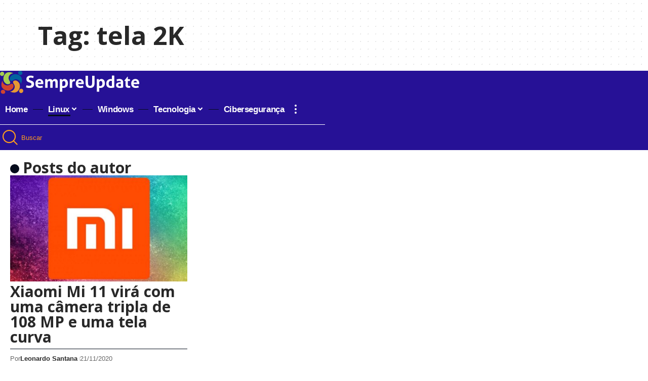

--- FILE ---
content_type: text/html; charset=UTF-8
request_url: https://sempreupdate.com.br/tag/tela-2k/
body_size: 37431
content:
<!DOCTYPE html>
<html lang="pt-BR" prefix="og: https://ogp.me/ns#">
<head>
    <meta charset="UTF-8" />
    <meta http-equiv="X-UA-Compatible" content="IE=edge" />
	<meta name="viewport" content="width=device-width, initial-scale=1.0" />
    <link rel="profile" href="https://gmpg.org/xfn/11" />
				<meta name="apple-mobile-web-app-capable" content="yes">
			<meta name="apple-mobile-web-app-status-bar-style" content="black-translucent">
			<meta name="apple-mobile-web-app-title" content="SempreUpdate">
			<link rel="preload" as="style" onload="this.onload=null;this.rel='stylesheet'" id="rb-preload-gfonts" href="https://sempreupdate.com.br/wp-content/cache/perfmatters/sempreupdate.com.br/fonts/5eb440398229.google-fonts.min.css" crossorigin><noscript><link rel="stylesheet" href="https://sempreupdate.com.br/wp-content/cache/perfmatters/sempreupdate.com.br/fonts/5eb440398229.google-fonts.min.css"></noscript><link rel="apple-touch-icon" href="https://uploads.sempreupdate.com.br/2025/07/ONhbOurW-projeto-512x512-1.webp" />
					<meta name="msapplication-TileColor" content="#ffffff">
			<meta name="msapplication-TileImage" content="https://uploads.sempreupdate.com.br/2025/07/ONhbOurW-projeto-512x512-1.webp" />
		<link rel='preconnect' href='https://uploads.sempreupdate.com.br' >
<link rel='preconnect' href='https://www.googletagmanager.com' >
<link rel='preconnect' href='https://www.google-analytics.com' >
<link rel='preconnect' href='https://pagead2.googlesyndication.com' >
<link rel='preconnect' href='https://tpc.googlesyndication.com' >
<link rel='preconnect' href='https://securepubads.g.doubleclick.net' >

<!-- Otimização dos mecanismos de pesquisa pelo Rank Math PRO - https://rankmath.com/ -->
<title>Tudo sobre tela 2K | SempreUpdate</title><link rel="preload" href="https://uploads.sempreupdate.com.br/2024/06/logo-header-dark.svg" as="image" fetchpriority="high"><style id="perfmatters-used-css">:root{--color-black:#000;--color-white:#fafafa;--color-white-background-form:#08517c;--color-white-border:#ece8e8;--color-white-background:#fff;--color-white-hover:hsla(0,0%,100%,.1);--color-white-navbar:#fff;--color-blue:#08517c;--color-blue-i:#08517c;--color-blue-ii:#0a5588;--color-blue-iii:#328efe;--color-blue-dark:#0e395a;--color-blue-dark-i:#041929;--color-blue-dark-ii:#052034;--color-blue-hover:#00a0ff;--color-green:#5fb749;--color-orange:#e1922d;--color-red:#b82a26;--color-grey:hsla(0,0%,100%,.5);--color-grey-icons:grey;--color-grey-info:rgba(0,0,0,.5);--color-grey-border-button:rgba(0,0,0,.3);--color-gray-tag:rgba(14,57,90,.2);--color-text-footer:#0e395a;--color-label-footer:#b82a26;--color-border-button-categories:rgba(0,0,0,.1);--arrow-color:#052034;}html[data-theme=dark]{--color-black:#fff;--color-white:#041929;--color-white-background-form:#052035;--color-white-border:#052034;--color-white-background:#052034;--color-white-hover:hsla(0,0%,100%,.1);--color-white-navbar:#052034;--color-blue:#052034;--color-blue-i:#fff;--color-blue-ii:#fff;--color-blue-iii:#007efa;--color-blue-dark:#fff;--color-blue-hover:#00a0ff;--color-red:#b82a26;--color-grey:hsla(0,0%,100%,.5);--color-grey-icons:hsla(0,0%,100%,.3);--color-grey-info:hsla(0,0%,100%,.5);--color-grey-border-button:hsla(0,0%,100%,.3);--color-gray-tag:rgba(14,57,90,.2);--color-text-footer:#052034;--color-label-footer:#00a0ff;--color-border-button-categories:hsla(0,0%,100%,.2);--arrow-color:#fff;}body{background-color:#fbfffd;}html{overflow-x:hidden;}:root{--g-color:#ff184e;--body-fcolor:#282828;--effect:all .2s cubic-bezier(.32,.74,.57,1);--timing:cubic-bezier(.32,.74,.57,1);--shadow-12:rgba(0,0,0,.12);--shadow-20:rgba(0,0,0,.02);--round-3:3px;--height-34:34px;--height-40:40px;--padding-40:0 40px;--round-5:5px;--round-7:7px;--shadow-7:rgba(0,0,0,.07);--dark-accent:#191c20;--dark-accent-0:rgba(25,28,32,0);--dark-accent-90:rgba(25,28,32,.95);--meta-b-fcolor:var(--body-fcolor);--nav-color:var(--body-fcolor);--subnav-color:var(--body-fcolor);--nav-color-10:rgba(0,0,0,.08);--subnav-color-10:rgba(0,0,0,.08);--meta-b-fspace:normal;--meta-b-fstyle:normal;--meta-b-fweight:600;--meta-b-transform:none;--nav-bg:#fff;--nav-bg-from:#fff;--nav-bg-to:#fff;--nav-bg-glass:rgba(255,255,255,.47);--nav-bg-glass-from:rgba(255,255,255,.47);--nav-bg-glass-to:rgba(255,255,255,.47);--subnav-bg:#fff;--subnav-bg-from:#fff;--subnav-bg-to:#fff;--indicator-bg-from:#ff0084;--indicator-bg-to:#2c2cf8;--audio-color:#ffa052;--dribbble-color:#fb70a6;--excerpt-color:#666;--fb-color:#89abfc;--live-color:#fe682e;--gallery-color:#729dff;--ig-color:#7e40b6;--linkedin-color:#007bb6;--bsky-color:#4ca2fe;--pin-color:#f74c53;--flipboard-color:#f52828;--privacy-color:#fff;--review-color:#ffc300;--soundcloud-color:#fd794a;--vk-color:#07f;--telegam-color:#649fdf;--twitter-color:#00151c;--medium-color:#000;--threads-color:#000;--video-color:#ffc300;--vimeo-color:#44bbe1;--ytube-color:#ef464b;--whatsapp-color:#00e676;--g-color-90:rgba(255,24,78,.9);--absolute-dark:#242424;--body-family:"Oxygen",sans-serif;--btn-family:"Encode Sans Condensed",sans-serif;--cat-family:"Oxygen",sans-serif;--dwidgets-family:"Oxygen",sans-serif;--h1-family:"Encode Sans Condensed",sans-serif;--h2-family:"Encode Sans Condensed",sans-serif;--h3-family:"Encode Sans Condensed",sans-serif;--h4-family:"Encode Sans Condensed",sans-serif;--h5-family:"Encode Sans Condensed",sans-serif;--h6-family:"Encode Sans Condensed",sans-serif;--input-family:"Encode Sans Condensed",sans-serif;--menu-family:"Encode Sans Condensed",sans-serif;--meta-family:"Encode Sans Condensed",sans-serif;--submenu-family:"Encode Sans Condensed",sans-serif;--tagline-family:"Encode Sans Condensed",sans-serif;--btn-fcolor:inherit;--h1-fcolor:inherit;--h2-fcolor:inherit;--h3-fcolor:inherit;--h4-fcolor:inherit;--h5-fcolor:inherit;--h6-fcolor:inherit;--input-fcolor:inherit;--meta-fcolor:#666;--body-fsize:16px;--btn-fsize:12px;--cat-fsize:10px;--dwidgets-fsize:13px;--excerpt-fsize:14px;--h1-fsize:40px;--h2-fsize:28px;--h3-fsize:22px;--h4-fsize:16px;--h5-fsize:14px;--h6-fsize:13px;--headline-fsize:45px;--input-fsize:14px;--menu-fsize:17px;--meta-fsize:13px;--submenu-fsize:13px;--tagline-fsize:28px;--body-fspace:normal;--btn-fspace:normal;--cat-fspace:.07em;--dwidgets-fspace:0;--h1-fspace:normal;--h2-fspace:normal;--h3-fspace:normal;--h4-fspace:normal;--h5-fspace:normal;--h6-fspace:normal;--input-fspace:normal;--menu-fspace:-.02em;--meta-fspace:normal;--submenu-fspace:-.02em;--tagline-fspace:normal;--body-fstyle:normal;--btn-fstyle:normal;--cat-fstyle:normal;--dwidgets-fstyle:normal;--h1-fstyle:normal;--h2-fstyle:normal;--h3-fstyle:normal;--h4-fstyle:normal;--h5-fstyle:normal;--h6-fstyle:normal;--input-fstyle:normal;--menu-fstyle:normal;--meta-fstyle:normal;--submenu-fstyle:normal;--tagline-fstyle:normal;--body-fweight:400;--btn-fweight:700;--cat-fweight:700;--dwidgets-fweight:600;--h1-fweight:700;--h2-fweight:700;--h3-fweight:700;--h4-fweight:700;--h5-fweight:700;--h6-fweight:600;--input-fweight:400;--menu-fweight:600;--meta-fweight:400;--submenu-fweight:500;--tagline-fweight:400;--flex-gray-15:rgba(136,136,136,.15);--flex-gray-40:rgba(136,136,136,.4);--flex-gray-7:rgba(136,136,136,.07);--dribbble-hcolor:#ff407f;--fb-hcolor:#1f82ec;--ig-hcolor:#8823b6;--linkedin-hcolor:#006ab1;--bsky-hcolor:#263544;--pin-hcolor:#f60c19;--flipboard-hcolor:#e00a0a;--soundcloud-hcolor:#ff5313;--vk-hcolor:#005f8c;--telegam-hcolor:#3885d9;--twitter-hcolor:#13b9ee;--threads-hcolor:#5219ff;--medium-hcolor:#ffb600;--vimeo-hcolor:#16b1e3;--ytube-hcolor:#fc161e;--whatsapp-hcolor:#00e537;--tumblr-color:#32506d;--tumblr-hcolor:#1f3143;--indicator-height:4px;--nav-height:60px;--alight:#ddd;--solid-light:#fafafa;--em-mini:.8em;--rem-mini:.8rem;--transparent-nav-color:#fff;--swiper-navigation-size:44px;--tagline-s-fsize:22px;--wnav-size:20px;--em-small:.92em;--rem-small:.92rem;--bottom-spacing:35px;--box-spacing:5%;--el-spacing:12px;--body-transform:none;--btn-transform:none;--cat-transform:uppercase;--dwidgets-transform:none;--h1-transform:none;--h2-transform:none;--h3-transform:none;--h4-transform:none;--h5-transform:none;--h6-transform:none;--input-transform:none;--menu-transform:none;--meta-transform:none;--submenu-transform:none;--tagline-transform:none;--awhite:#fff;--solid-white:#fff;--max-width-wo-sb:100%;--alignwide-w:1600px;--bookmark-color:#62b088;--bookmark-color-90:rgba(98,176,136,.95);--slider-nav-dcolor:inherit;--heading-color:var(--body-fcolor);--heading-sub-color:var(--g-color);--meta-b-family:var(--meta-family);--bottom-border-color:var(--flex-gray-15);--column-border-color:var(--flex-gray-15);--counter-zero:decimal-leading-zero;}[data-theme='dark'],.light-scheme{--body-fcolor:#fff;--h1-fcolor:#fff;--h2-fcolor:#fff;--h3-fcolor:#fff;--h4-fcolor:#fff;--h5-fcolor:#fff;--h6-fcolor:#fff;--headline-fcolor:#fff;--shadow-12:rgba(0,0,0,.4);--shadow-20:rgba(0,0,0,.2);--shadow-7:rgba(0,0,0,.3);--dark-accent:#0e0f12;--dark-accent-0:rgba(14,15,18,0);--dark-accent-90:rgba(14,15,18,.95);--meta-b-fcolor:#fff;--nav-bg:#131518;--nav-bg-from:#131518;--nav-bg-to:#131518;--nav-bg-glass:rgba(255,255,255,.07);--nav-bg-glass-from:rgba(255,255,255,.07);--nav-bg-glass-to:rgba(255,255,255,.07);--excerpt-color:#ddd;--nav-color:#fff;--subnav-color:#fff;--nav-color-10:rgba(255,255,255,.08);--subnav-color-10:rgba(255,255,255,.08);--input-fcolor:#fff;--meta-fcolor:#bbb;--tagline-fcolor:#fff;--flex-gray-15:rgba(136,136,136,.25);--flex-gray-7:rgba(136,136,136,.09);--solid-light:#333;--solid-white:#191c20;--twitter-color:#fff;--medium-color:#fff;--threads-color:#fff;--heading-color:var(--body-fcolor);--heading-sub-color:var(--g-color);}[data-theme='dark']{--subnav-bg:#191c20;--subnav-bg-from:#191c20;--subnav-bg-to:#191c20;}body:not([data-theme='dark']) [data-mode='dark'],body[data-theme='dark'] [data-mode='default'],body .light-scheme [data-mode='default'],.mfp-hide,.is-hidden{display:none !important;}body .light-scheme [data-mode='dark']{display:inherit !important;}[data-theme='dark'] input::placeholder,.light-scheme input::placeholder{color:var(--alight);}html,body,div,span,applet,object,iframe,h1,h2,h3,h4,h5,h6,blockquote,p,pre,a,abbr,acronym,address,big,cite,code,del,dfn,em,font,ins,kbd,q,s,samp,small,strike,strong,sub,sup,tt,var,dl,dt,dd,ol,ul,li,fieldset,form,label,legend,table,caption,tbody,tfoot,thead,tr,th,td{font-family:inherit;font-size:100%;font-weight:inherit;font-style:inherit;line-height:inherit;margin:0;padding:0;vertical-align:baseline;border:0;outline:0;}html{font-size:var(--body-fsize);overflow-x:hidden;-ms-text-size-adjust:100%;-webkit-text-size-adjust:100%;text-size-adjust:100%;}body{font-family:var(--body-family);font-size:var(--body-fsize);font-weight:var(--body-fweight);font-style:var(--body-fstyle);line-height:max(var(--body-fheight,1.7),1.4);display:block;margin:0;letter-spacing:var(--body-fspace);text-transform:var(--body-transform);color:var(--body-fcolor);background-color:var(--solid-white);}*{-moz-box-sizing:border-box;-webkit-box-sizing:border-box;box-sizing:border-box;}:before,:after{-moz-box-sizing:border-box;-webkit-box-sizing:border-box;box-sizing:border-box;}.site-outer{position:relative;display:block;overflow:clip;max-width:100%;}.site-wrap,.site-content{position:relative;display:block;margin:0;padding:0;}.site-wrap{z-index:1;min-height:45vh;}button,hr,input{overflow:visible;}[type=checkbox],[type=radio],legend{box-sizing:border-box;padding:0;}[type=checkbox]{cursor:pointer;}a{text-decoration:none;color:inherit;background-color:transparent;}.tax-accordion-sub,.hidden,[hidden],template,audio:not([controls]){display:none;}img{max-width:100%;height:auto;vertical-align:middle;border-style:none;-webkit-object-fit:cover;object-fit:cover;}button,input,optgroup,select,textarea{text-transform:none;color:inherit;outline:none !important;}[type=reset],[type=submit],button,html [type=button]{-webkit-appearance:button;}[type=button]::-moz-focus-inner,[type=reset]::-moz-focus-inner,[type=submit]::-moz-focus-inner,button::-moz-focus-inner{padding:0;border-style:none;}[type=button]:-moz-focusring,[type=reset]:-moz-focusring,[type=submit]:-moz-focusring,button:-moz-focusring{outline:ButtonText dotted 1px;}:-webkit-autofill{-webkit-box-shadow:0 0 0 30px #fafafa inset;}[type='number']::-webkit-inner-spin-button,[type='number']::-webkit-outer-spin-button{height:auto;}[type='search']::-webkit-search-cancel-button,[type='search']::-webkit-search-decoration{-webkit-appearance:none;}::-webkit-file-upload-button{font:inherit;-webkit-appearance:button;}input:disabled,select:disabled,textarea:disabled{opacity:.5;background-color:rgba(255,203,51,.19);}h1,.h1{font-family:var(--h1-family);font-size:var(--h1-fsize);font-weight:var(--h1-fweight);font-style:var(--h1-fstyle);line-height:var(--h1-fheight,1.2);letter-spacing:var(--h1-fspace);text-transform:var(--h1-transform);}h1{color:var(--h1-fcolor);}h3,.h3{font-family:var(--h3-family);font-size:var(--h3-fsize);font-weight:var(--h3-fweight);font-style:var(--h3-fstyle);line-height:var(--h3-fheight,1.3);letter-spacing:var(--h3-fspace);text-transform:var(--h3-transform);}h3{color:var(--h3-fcolor);}.h5,h5{font-family:var(--h5-family);font-size:var(--h5-fsize);font-weight:var(--h5-fweight);font-style:var(--h5-fstyle);line-height:var(--h5-fheight,1.5);letter-spacing:var(--h5-fspace);text-transform:var(--h5-transform);}h6,.h6{font-family:var(--h6-family);font-size:var(--h6-fsize);font-weight:var(--h6-fweight);font-style:var(--h6-fstyle);line-height:var(--h6-fheight,1.5);letter-spacing:var(--h6-fspace);text-transform:var(--h6-transform);}h1.entry-title{font-size:var(--title-size,var(--h1-fsize));}h3.entry-title{font-size:var(--title-size,var(--h3-fsize));}.is-meta,.meta-text,.rss-date,.widget_rss cite,.woocommerce-result-count,.woocommerce-ordering select,.s-logout-link,.story-content-overlay__date,.story-content-overlay__author{font-family:var(--meta-family);font-size:var(--meta-fsize);font-weight:var(--meta-fweight);font-style:var(--meta-fstyle);letter-spacing:var(--meta-fspace);text-transform:var(--meta-transform);}.meta-label,.tipsy-inner,.product_meta{font-family:var(--meta-family);font-weight:var(--meta-fweight);font-style:var(--meta-fstyle);letter-spacing:var(--meta-fspace);text-transform:var(--meta-transform);color:var(--meta-fcolor);}.is-meta{color:var(--meta-fcolor);}.meta-author,.meta-bold{font-family:var(--meta-b-family);font-size:var(--meta-b-fsize,inherit);font-weight:var(--meta-b-fweight);font-style:var(--meta-b-fstyle);letter-spacing:var(--meta-b-fspace);text-transform:var(--meta-b-transform);}input[type='text'],input[type='tel'],input[type='password'],input[type='email'],input[type='url'],input[type='search'],input[type='number'],textarea,.select2-results,.select2-selection__rendered{font-family:var(--input-family);font-size:var(--input-fsize);font-weight:var(--input-fweight);font-style:var(--input-fstyle);letter-spacing:var(--input-fspace);text-transform:var(--input-transform);color:var(--input-fcolor);}input[type='submit'],button,.button,.is-btn,a.show-post-comment,a.comment-reply-link,.pagination-wrap,.rbbsl a > span,.cta-buttons,.widget_block .wp-block-search [type='submit'],.web-stories-list__archive-link a,.comment-list .comment-reply-title small a,.elementor-widget-button{font-family:var(--btn-family);font-size:var(--btn-fsize);font-weight:var(--btn-fweight);font-style:var(--btn-fstyle);letter-spacing:var(--btn-fspace);text-transform:var(--btn-transform);}.main-menu > li > a,.more-col .widget-heading,.elementor-widget-wp-widget-nav_menu h5,.woocommerce-MyAccount-navigation{font-family:var(--menu-family);font-size:var(--menu-fsize);font-weight:var(--menu-fweight);font-style:var(--menu-fstyle);line-height:1.5;letter-spacing:var(--menu-fspace);text-transform:var(--menu-transform);}.main-menu .sub-menu > .menu-item a,.user-dropdown a,.more-col .menu a,.collapse-footer-menu a,.elementor-widget-container .menu a{font-family:var(--submenu-family);font-size:var(--submenu-fsize);font-weight:var(--submenu-fweight);font-style:var(--submenu-fstyle);line-height:1.25;letter-spacing:var(--submenu-fspace);text-transform:var(--submenu-transform);color:var(--subnav-color);}.mobile-menu > li > a{font-family:"Encode Sans Condensed",sans-serif;font-size:1.1rem;font-weight:400;font-style:normal;line-height:1.5;letter-spacing:-.02em;text-transform:none;}.mobile-menu .sub-menu a,.logged-mobile-menu a{font-family:"Encode Sans Condensed",sans-serif;font-size:14px;font-weight:700;font-style:normal;line-height:1.5;text-transform:none;}.heading-title > *{font-family:var(--heading-family,inherit);font-size:var(--heading-fsize,inherit);font-weight:var(--heading-fweight,inherit);font-style:var(--heading-fstyle,inherit);letter-spacing:var(--heading-fspace,inherit);text-transform:var(--heading-transform,inherit);}.description-text,.story-content-overlay__excerpt,.p-wrap .entry-summary{font-family:var(--excerpt-family,inherit);font-size:var(--excerpt-fsize);font-weight:var(--excerpt-fweight,inherit);font-style:var(--excerpt-fstyle,inherit);letter-spacing:var(--excerpt-fspace,inherit);text-transform:var(--excerpt-transform,inherit);line-height:var(--excerpt-fheight,var(--body-fheight,1.7));}.p-wrap .entry-summary{color:var(--excerpt-color);column-count:var(--excerpt-columns,1);column-gap:var(--excerpt-gap,1.5em);}input[type='text'],input[type='tel'],input[type='password'],input[type='email'],input[type='url'],input[type='search'],input[type='number']{line-height:max(var(--input-fheight),24px);max-width:100%;padding:12px 20px;transition:var(--effect);white-space:nowrap;border:var(--input-border,none);border-radius:var(--round-3);outline:none !important;background-color:var(--input-bg,var(--flex-gray-7));-webkit-box-shadow:none !important;box-shadow:none !important;}input[type='file']{font-size:var(--rem-small);}input::file-selector-button{font-size:var(--em-small);padding:8px 20px;cursor:pointer;transition:var(--effect);color:var(--btn-accent,var(--awhite));border:none;border-radius:var(--round-7);background-color:var(--btn-primary,var(--g-color));}input:hover::file-selector-button{opacity:.7;}input[type='submit'],.is-btn,.button,div:where(.entry-content) button{line-height:var(--height-40);padding:var(--padding-40);cursor:pointer;transition:var(--effect);white-space:nowrap;color:var(--btn-accent,var(--awhite));border:none;border-radius:var(--round-3);outline:none !important;background:var(--btn-primary,var(--g-color));-webkit-box-shadow:none;box-shadow:none;}.rb-container,.rb-s-container,.rb-wide-container,.rb-small-container{position:static;display:block;width:100%;max-width:var(--rb-width,1280px);margin-right:auto;margin-left:auto;}.edge-padding{padding-right:20px;padding-left:20px;}.rb-section ul,.rb-section ol,.menu-item,.sidebar-menu ul{list-style:none;}h1,h2,h3,h4,h5,h6,.h1,.h2,.h3,.h4,.h5,.h6,p{-ms-word-wrap:break-word;word-wrap:break-word;}.light-scheme{color:var(--awhite);--pagi-bg:var(--solid-light);}input:-webkit-autofill,input:-webkit-autofill:hover,input:-webkit-autofill:focus,input:-webkit-autofill:active{transition:background-color 999999s ease-in-out 0s;}.block-inner{display:flex;flex-flow:row wrap;flex-grow:1;row-gap:var(--bottom-spacing);}.block-inner > *{flex-basis:100%;width:100%;padding-right:var(--colgap,0);padding-left:var(--colgap,0);}[class*='is-gap-'] > .block-inner > *{padding-right:var(--colgap,0);padding-left:var(--colgap,0);}.header-social-list a:hover,.footer-social-list a:hover{transform:scale(1.2);}.rb-loader{font-size:10px;position:relative;display:none;overflow:hidden;width:3em;height:3em;transform:translateZ(0);animation:spin-loader .8s infinite linear;text-indent:-9999em;color:var(--g-color);border-radius:50%;background:currentColor;background:linear-gradient(to right,currentColor 10%,rgba(255,255,255,0) 50%);}.rb-loader:before{position:absolute;top:0;left:0;width:50%;height:50%;content:"";color:inherit;border-radius:100% 0 0 0;background:currentColor;}.rb-loader:after{position:absolute;top:0;right:0;bottom:0;left:0;width:75%;height:75%;margin:auto;content:"";opacity:.5;border-radius:50%;background:var(--solid-white);}@keyframes spin-loader{0%{transform:rotate(0deg);}100%{transform:rotate(360deg);}}@keyframes spin-loader-1{0%,100%{transform:rotate(0deg);}30%{transform:rotateY(360deg);}70%{transform:rotateX(360deg);}}@keyframes spin-opacity{0%,100%{opacity:0;}60%{opacity:1;}}.opacity-animate,.the-logo a,.hovering-fade .p-featured img,.gallery-slider-nav img{transition:opacity .2s var(--timing);}.is-relative,.holder-wrap,.logged-status-avatar,.rb-twitter-wrap .rb-tweet-header,.mfp-content > *,.intro-content a,.block-covid-data,.cbox,.a-card,.p-center .counter-holder,.p-wrap,.p-content,.main-menu .sub-menu li,.menu-has-child-flex,.bypostauthor,.single-post-outer.has-continue-reading .single-sidebar,.sfoter-sec,.hl-point,.ulightbox-holder,.main-menu > li,.heading-title{position:relative;}.icon-holder,.notification-icon-inner,.a-card-name,.widget_rss .widget-heading,.rb-popup-center .mfp-container{display:flex;align-items:center;}.elementor-widget-container > [class^='web-stories-']{margin:0;}[class^='web-stories-']{--ws-font-size-title:var(--h3-fsize);--ws-font-size-circle-title:var(--h4-fsize);--ws-font-size-excerpt:var(--excerpt-fsize);--ws-font-size-author-date:var(--meta-fsize);}.rbi,[class^='rbi-'],[class='rbi-']{font-family:"ruby-icon" !important;font-weight:normal;font-style:normal;font-variant:normal;text-transform:none;-webkit-font-smoothing:antialiased;-moz-osx-font-smoothing:grayscale;speak:none;}.rbi-search:before{content:"";}.rbi-facebook:before{content:"";}.rbi-instagram:before{content:"";}.rbi-reddit:before{content:"";}.rbi-telegram:before{content:"";}.rbi-twitter:before{content:"";}.rbi-youtube:before{content:"";}.rbi-cright:before{content:"";}.rbi-rss:before{content:"B";}.rbi-show:before{content:"";}.rbi-gnews:before{content:"";}@keyframes swiper-preloader-spin{100%{transform:rotate(360deg);}}.header-wrap{position:relative;display:block;}.header-mobile{display:none;}.navbar-left,.navbar-right,.navbar-center{display:flex;align-items:stretch;flex-flow:row nowrap;}.navbar-left{flex-grow:1;}.the-logo img{width:100%;max-width:100%;}.more-section-outer .more-trigger,.logo-sec{padding-top:15px;padding-bottom:15px;}.e-social-holder{display:inline-flex;align-items:center;flex-flow:row wrap;gap:0 var(--icon-spacing,0);}.header-social-list a,.footer-social-list a{display:inline-flex;align-items:center;padding-right:5px;padding-left:5px;transition:var(--effect);}.is-logo-svg img{width:auto;height:999px;object-fit:contain;}.the-logo a:hover,.logo-wrap a:hover img{opacity:.7;}.navbar-right > *{position:static;display:flex;align-items:center;height:100%;}.navbar-outer .navbar-right > *{color:var(--nav-color);}.main-menu .sub-menu,.header-dropdown{position:absolute;z-index:9999;top:-9999px;right:auto;left:0;display:block;visibility:hidden;min-width:210px;margin-top:20px;list-style:none;transition:top 0s,opacity .2s var(--timing),margin .2s var(--timing);pointer-events:none;opacity:0;border-radius:var(--sm-border-radius,var(--round-5));}.mega-dropdown,.flex-dropdown{position:absolute;z-index:888;top:-9999px;right:auto;left:-10%;display:block;min-width:180px;margin-top:20px;cursor:auto;transition:top 0s ease .2s,opacity .2s var(--timing),margin .2s var(--timing) .2s;pointer-events:none;opacity:0;background:transparent;}.more-section-inner{overflow:clip;width:var(--more-width,auto);max-width:100vw;pointer-events:auto;color:var(--subnav-color);border-radius:var(--round-7);background:var(--subnav-bg);background:-webkit-linear-gradient(left,var(--subnav-bg-from) 0%,var(--subnav-bg-to) 100%);background:linear-gradient(to right,var(--subnav-bg-from) 0%,var(--subnav-bg-to) 100%);box-shadow:0 4px 30px var(--shadow-7);}.more-section .heading-title > *{color:var(--subnav-color);}.main-menu > li:hover > .sub-menu,.main-menu > li:hover > .header-dropdown,.header-dropdown-outer.dropdown-activated .header-dropdown{top:calc(100% - 1px);bottom:auto;visibility:visible;max-width:1240px;margin-top:0;pointer-events:auto;opacity:1;}.main-menu .sub-menu .sub-menu{top:-10px;left:100%;margin-top:0;margin-left:20px;}.main-menu .sub-menu li:hover > .sub-menu{left:calc(100% - 5px);visibility:visible;margin-left:0;pointer-events:auto;opacity:1;}.main-menu-wrap,.notification-icon,.sponsor-inner{display:flex;}.main-menu{display:flex;align-items:center;flex-flow:row wrap;row-gap:5px;}.menu-item a > span{font-size:inherit;font-weight:inherit;font-style:inherit;position:relative;display:inline-flex;align-items:center;letter-spacing:inherit;column-gap:var(--m-icon-spacing,.3em);}.main-menu > li > a{position:relative;display:flex;align-items:center;flex-wrap:nowrap;cursor:pointer;height:var(--nav-height);padding-right:var(--menu-item-spacing,12px);padding-left:var(--menu-item-spacing,12px);white-space:nowrap;color:var(--nav-color);}.main-menu .sub-menu{padding:10px 0;background:var(--subnav-bg);background:-webkit-linear-gradient(left,var(--subnav-bg-from) 0%,var(--subnav-bg-to) 100%);background:linear-gradient(to right,var(--subnav-bg-from) 0%,var(--subnav-bg-to) 100%);box-shadow:var(--sm-shadow,0 4px 30px var(--shadow-12));}.menu-ani-1 .main-menu .sub-menu a,.menu-ani-3 .main-menu .sub-menu a{border-left:var(--subnav-border,3px) solid transparent;}.sub-menu > .menu-item a,.user-dropdown a{display:flex;align-items:center;width:100%;padding:7px 20px;}.is-pagi-text .pagination-trigger i,.heading-tagline i,.sub-menu > .menu-item a,.user-dropdown a,.more-section a,.elementor-widget-container .menu a,.menu-ani-2 .rb-menu > .menu-item > a > span,a.meta-author,.collapse-activated .burger-icon > span,.heading-tagline a,.mobile-menu-trigger i:before,.rb-bookmark i,.heading-title a,.rb-twitter-wrap a,.share-action,.logged-in-as a,.rb-review-stars i{transition:var(--effect);}.sub-menu > .menu-item a:hover,.user-dropdown a:hover,.elementor-widget-container .menu a:hover{color:var(--subnav-color-h,var(--g-color));border-color:currentColor;background-color:var(--subnav-bg-h,var(--flex-gray-7));}.more-section a:hover,.more-section .menu a:hover{color:var(--more-color-h,var(--g-color));background-color:transparent;}.main-menu > .menu-item.menu-item-has-children > a > span{padding-right:2px;}.main-menu > .menu-item.menu-item-has-children > a:after,.logged-welcome:after{font-family:"ruby-icon";font-size:var(--rem-mini);content:"";transition:transform .2s var(--timing),color .2s var(--timing);will-change:transform;}.main-menu > .menu-item.menu-item-has-children:hover > a:after,.header-dropdown-outer.dropdown-activated .logged-welcome:after{transform:rotate(-180deg);}.main-menu .sub-menu .menu-item.menu-item-has-children > a:after{font-family:"ruby-icon";font-size:var(--meta-fsize);line-height:1;margin-right:0;margin-left:auto;content:"";}span.menu-sub-title{font-size:min(var(--meta-fsize),.9em);line-height:1;position:relative;left:auto;display:inline-flex;justify-content:center;margin-top:-.75em;margin-left:2px;padding:2px 5px;vertical-align:top;white-space:nowrap;color:var(--subnav-color);border-radius:var(--round-3);background-color:var(--flex-gray-15);}.rb-menu > li > a .menu-sub-title{color:var(--nav-color);}.sidebar-menu,.sidebar-menu .sub-menu > .menu-item a{justify-content:var(--menu-align,initial);text-align:var(--menu-align,initial);color:var(--sb-menu-color,currentColor);}.sidebar-menu .sub-menu > .menu-item a{padding:var(--sidebar-menu-spacing,5px) 20px;background-color:transparent;color:inherit;}.is-vertical > li:first-child > a{border-color:transparent;}.wnav-holder{padding-right:5px;padding-left:5px;}.wnav-icon{font-size:var(--wnav-size);}.w-header-search .header-search-form{width:340px;max-width:100%;margin-bottom:0;padding:5px;}.w-header-search .search-form-inner{border:none;}.rb-search-form{position:relative;width:100%;}.rb-search-form input[type='text']{padding-left:0;}.rb-search-submit{position:relative;display:flex;}.rb-search-submit input[type='submit']{padding:0;opacity:0;}.rb-search-submit i{font-size:var(--icon-size,inherit);line-height:1;position:absolute;top:1px;bottom:0;left:0;display:flex;align-items:center;justify-content:flex-end;width:100%;padding-right:max(.4em,10px);transition:var(--effect);pointer-events:none;color:var(--input-fcolor,currentColor);}.rb-search-form .search-icon{display:flex;flex-shrink:0;}.search-icon > *{font-size:var(--icon-size,inherit);margin-right:max(.4em,10px);margin-left:max(.4em,10px);color:var(--input-fcolor,currentColor);fill:var(--input-fcolor,currentColor);}.header-search-label{line-height:1;display:inline-flex;margin-left:7px;}.rb-search-submit:hover i{color:var(--g-color);opacity:1;}.search-form-inner{position:relative;display:flex;align-items:center;border:1px solid var(--flex-gray-15);border-radius:var(--round-5);}.header-wrap .search-form-inner{border-color:var(--subnav-color-10);}.mobile-collapse .search-form-inner{border-color:var(--submbnav-color-10,var(--flex-gray-15));}.rb-search-form .search-text{flex-grow:1;}.rb-search-form input{width:100%;padding:.6em 0;border:none;background:none;}.rb-search-form input::placeholder{opacity:.8;color:inherit;}.navbar-right{position:relative;flex-shrink:0;}.header-dropdown-outer,.newsletter-box-bg{position:static;}.header-dropdown{right:0;left:auto;overflow:hidden;min-width:200px;color:var(--subnav-color);background:var(--subnav-bg);background:-webkit-linear-gradient(left,var(--subnav-bg-from) 0%,var(--subnav-bg-to) 100%);background:linear-gradient(to right,var(--subnav-bg-from) 0%,var(--subnav-bg-to) 100%);box-shadow:0 4px 30px var(--shadow-12);}.header-dropdown .menu-item-icon{font-size:.92em;min-width:1.2em;}.menu-ani-1 .rb-menu > .menu-item > a > span{transition:color .2s var(--timing);}.menu-ani-1 .rb-menu > .menu-item > a > span:before{position:absolute;bottom:-1px;left:0;width:0;height:3px;content:"";transition:width 0s var(--timing),background-color .2s var(--timing);background-color:transparent;}.menu-ani-1 .rb-menu > .menu-item > a > span:after{position:absolute;right:0;bottom:-1px;width:0;height:3px;content:"";transition:width .2s var(--timing);background-color:var(--nav-color-h-accent,var(--g-color));}.rb-menu > .menu-item > a:hover > span,.menu-ani-1 .rb-menu > .menu-item > a:hover:after{color:var(--nav-color-h,inherit);}.menu-ani-1 .rb-menu > .menu-item > a:hover > span:before{width:100%;transition:width .2s var(--timing);background-color:var(--nav-color-h-accent,var(--g-color));}.menu-ani-1 .rb-menu > .menu-item > a:hover > span:after,.menu-ani-1 .header-transparent .rb-menu > .menu-item > a:hover > span:after{width:100%;transition:width 0s var(--timing);background-color:transparent;}.is-divider-slash .rb-menu > li,.is-divider-pipe .rb-menu > li,.is-divider-pipe-2 .rb-menu > li,.is-divider-hyphen .rb-menu > li,.is-divider-dot .rb-menu > li,.is-divider-dot-2 .rb-menu > li{display:inline-flex;align-items:center;}.is-divider-hyphen .rb-menu > li:not(:first-child):before{display:inline-flex;width:20px;content:"";border-bottom:1px solid var(--divider-color,var(--g-color));}.burger-icon{position:relative;display:block;width:24px;height:16px;color:var(--mbnav-color,var(--nav-color,inherit));}.burger-icon > span{position:absolute;left:0;display:block;height:2px;transition:all .4s var(--timing);border-radius:2px;background-color:currentColor;}.burger-icon > span:nth-child(1){top:0;width:100%;}.burger-icon > span:nth-child(2){top:50%;width:65%;margin-top:-1px;}.burger-icon > span:nth-child(3){top:auto;bottom:0;width:40%;}@keyframes heartbeat{0%{transform:scale(1);}50%{transform:scale(1.2);}100%{transform:scale(1);}}.menu-has-child-mega-columns{position:relative;display:flex;align-items:center;cursor:pointer;}.more-trigger{line-height:0;height:100%;transition:var(--effect);color:var(--nav-color);}.more-section-outer .more-trigger{padding-right:var(--menu-item-spacing,12px);padding-left:var(--menu-item-spacing,12px);}.more-section-outer .more-trigger:hover,.more-section-outer.dropdown-activated .more-trigger{color:var(--g-color);}.dots-icon{display:flex;align-items:center;flex-flow:column nowrap;justify-content:space-between;height:18px;transition:var(--effect);}.more-trigger:hover .dots-icon,.dropdown-activated .dots-icon{transform:scaleY(1.2);}.dots-icon > span{display:block;width:4px;height:4px;border-radius:200%;background-color:currentColor;}.more-content{padding:30px 20px 10px 20px;}.collapse-footer{padding:15px;background-color:var(--subnav-color-10);}.more-section .header-search-form{min-width:320px;margin-bottom:25px;}.header-search-form .h5{display:block;margin-bottom:10px;}.live-search-response{position:relative;overflow:hidden;}.is-form-layout .live-search-response{position:absolute;z-index:1000;top:calc(100% + 2px);right:0;left:0;display:none;color:var(--body-color);border-top:none;border-radius:var(--round-5);background:var(--subnav-bg);background:-webkit-linear-gradient(left,var(--subnav-bg-from) 0%,var(--subnav-bg-to) 100%);background:linear-gradient(to right,var(--subnav-bg-from) 0%,var(--subnav-bg-to) 100%);box-shadow:0 4px 30px var(--shadow-12);}.more-content .live-search-response{color:var(--subnav-color);background:var(--subnav-bg);background:-webkit-linear-gradient(left,var(--subnav-bg-from) 0%,var(--subnav-bg-to) 100%);background:linear-gradient(to right,var(--subnav-bg-from) 0%,var(--subnav-bg-to) 100%);}.live-search-animation.rb-loader{position:absolute;top:50%;right:10px;width:20px;height:20px;margin-top:-10px;opacity:0;color:var(--input-fcolor,currentColor);}.is-form-layout .search-form-inner{width:100%;border-color:var(--search-form-color,var(--flex-gray-15));}.is-form-layout .search-icon,.is-form-layout .rbi-cright{opacity:.5;}.is-form-layout .rbi-cright:before{content:"";font-size:var(--em-mini);}.collapse-footer > *{margin-bottom:12px;}.collapse-copyright{font-size:var(--rem-mini);opacity:.7;}.navbar-outer{position:relative;z-index:110;display:block;width:100%;}@keyframes stick-animation{from{transform:translate3d(0,-100%,0);}to{transform:translate3d(0,0,0);}}.header-mobile-wrap{position:relative;z-index:99;flex-grow:0;flex-shrink:0;color:var(--mbnav-color,var(--nav-color));background:var(--mbnav-bg,var(--nav-bg));background:-webkit-linear-gradient(left,var(--mbnav-bg-from,var(--nav-bg-from)) 0%,var(--mbnav-bg-to,var(--nav-bg-to)) 100%);background:linear-gradient(to right,var(--mbnav-bg-from,var(--nav-bg-from)) 0%,var(--mbnav-bg-to,var(--nav-bg-to)) 100%);box-shadow:0 4px 30px var(--shadow-7);}.header-mobile-wrap .is-text-logo .logo-title > *,.header-mobile-wrap .navbar-right > *{color:inherit;}.mobile-logo-wrap{display:flex;flex-grow:0;margin:0;}.mobile-logo-wrap img{width:auto;max-height:var(--mlogo-height,var(--mbnav-height,42px));}.collapse-holder{display:block;overflow-y:auto;width:100%;}.mobile-collapse .header-search-form{margin-bottom:15px;}.mbnav{display:flex;align-items:center;flex-flow:row nowrap;min-height:var(--mbnav-height,42px);}.header-mobile-wrap .navbar-right{align-items:center;justify-content:flex-end;}.mbnav-center .navbar-left,.mbnav-center .navbar-right{flex-grow:0;flex-shrink:0;width:30%;}.mbnav-center .navbar-center{display:flex;justify-content:center;width:40%;}.mbnav-center .wnav-holder{padding-right:3px;padding-left:3px;}.mobile-toggle-wrap{display:flex;align-items:stretch;}.navbar-right .mobile-toggle-wrap{height:auto;}.navbar-right .mobile-toggle-wrap .burger-icon > span{right:0;left:auto;}.navbar-right .mobile-toggle-wrap .mobile-menu-trigger{padding-right:0;padding-left:10px;}.mobile-menu-trigger{display:flex;align-items:center;padding-right:10px;cursor:pointer;}.mobile-search-icon{padding:0 5px;}.mobile-collapse{z-index:0;display:flex;visibility:hidden;overflow:hidden;flex-grow:1;height:0;transition:opacity .3s var(--timing);opacity:0;}.mobile-collapse:not(.is-collapse-template){color:var(--submbnav-color,var(--subnav-color));background:var(--submbnav-bg,var(--subnav-bg));background:-webkit-linear-gradient(left,var(--submbnav-bg-from,var(--subnav-bg-from)) 0%,var(--submbnav-bg-to,var(--subnav-bg-to)) 100%);background:linear-gradient(to right,var(--submbnav-bg-from,var(--subnav-bg-from)) 0%,var(--submbnav-bg-to,var(--subnav-bg-to)) 100%);}.collapse-sections{position:relative;display:flex;flex-flow:column nowrap;width:100%;margin-top:20px;padding:20px;gap:15px;}.collapse-inner{position:relative;display:block;width:100%;padding-top:15px;}.collapse-inner > *:last-child{padding-bottom:150px;}.mobile-search-form .live-search-animation.rb-loader{top:8px;}.mobile-menu > li.menu-item-has-children:not(:first-child){margin-top:20px;}.mobile-menu > li > a{display:block;padding:10px 0;}.mobile-menu .sub-menu{display:flex;flex-flow:row wrap;padding-top:5px;border-top:1px solid var(--submbnav-color-10,var(--subnav-color-10));}.mobile-menu .sub-menu > *{flex:0 0 50%;}.mobile-menu .sub-menu a{display:block;width:100%;padding:7px 0;}.main-menu > li > a i,.mobile-qview i{min-width:1em;}.mobile-socials{display:flex;flex-flow:row wrap;}.mobile-socials:not(:first-child ){padding-top:15px;border-top:1px solid var(--flex-gray-15);}.mobile-socials a{font-size:16px;flex-shrink:0;padding:0 12px;}.p-wrap > *:not(:last-child),.grid-box > *:not(:last-child),.p-content > *:not(:last-child){margin-bottom:var(--el-spacing);}[class*="counter-el"]{position:relative;counter-increment:trend-counter;}[class*="counter-el"]:before{font-family:var(--h2-family);font-size:var(--counter-size,3.5rem);font-weight:var(--h2-fweight);font-style:var(--h2-fstyle);line-height:1;position:absolute;top:0;right:0;bottom:auto;left:auto;display:block;content:counter(trend-counter,var(--counter-zero));letter-spacing:var(--h2-fspace);pointer-events:none;opacity:var(--counter-opacity,.15);color:var(--counter-color,currentColor);}[class*="ict-inline"] [class*="counter-el"]:before{position:relative;top:auto;right:auto;bottom:auto;left:auto;display:inline;padding-right:min(7px,.3em);opacity:1;color:var(--counter-color,var(--g-color));}[class*="ict-circle"] [class*="counter-el"]:before{position:relative;top:auto;right:auto;bottom:auto;left:auto;display:inline-flex;align-items:center;height:calc(var(--counter-size,1em) * 1.4);min-width:calc(var(--counter-size,1em) * 1.4);justify-content:center;color:var(--counter-color,var(--awhite));opacity:1;margin-right:min(7px,.2em);margin-bottom:min(7px,.2em);background-color:var(--counter-bg,var(--g-color));border-radius:50%;padding:0;}.feat-holder{position:relative;max-width:100%;}.p-featured{position:relative;display:block;overflow:hidden;padding-bottom:calc(var(--feat-ratio,60) * 1%);border-radius:var(--wrap-border,var(--round-3));}.hovering-scale .p-featured img{transition:transform .4s var(--timing);}.hovering-scale .p-wrap:hover .p-featured img{transform:scale(1.05);}.hovering-scale [class*=p-overlay-] .p-flink{overflow:clip;border-radius:var(--wrap-border,var(--round-3));}[class*='p-overlay-'] .p-featured{margin-bottom:0;border-radius:0;}.p-flink{position:absolute;z-index:1;top:0;right:0;bottom:0;left:0;display:block;}.p-featured img.featured-img,.i-ratio .s-feat img,.p-featured img{position:absolute;top:0;right:0;bottom:0;left:0;width:100%;height:100%;margin:0;object-fit:cover;object-position:var(--feat-position,center);}.p-meta{position:relative;display:block;}.meta-inner{display:flex;align-items:center;flex-flow:row wrap;gap:.2em max(3px,.6em);}.meta-el{display:inline-flex;align-items:center;flex-flow:row wrap;width:var(--meta-width,auto);gap:max(2px,.35em);}.meta-label{display:inline-flex;align-items:center;gap:max(2px,.35em);}span.entry-title{display:block;}.entry-title i{font-size:.9em;display:inline;margin-right:.2em;vertical-align:middle;color:var(--title-color,currentColor);}.p-url{font-size:inherit;line-height:inherit;position:relative;color:var(--title-color,inherit);text-underline-offset:min(3px,.1em);display:inline;}.sticky .entry-title a:before,.sticky .s-title:before{font-family:"ruby-icon";font-size:1em;margin-right:.3em;padding:0;content:"" !important;color:inherit;background:none;}.is-meta .meta-author a,.meta-tax a,.breadcrumb-inner a{transition:var(--effect);text-decoration-color:transparent;text-decoration-line:underline;text-underline-offset:min(4px,.175em);}.single-meta .meta-author-url,.is-meta a,.sponsor-brand-text{text-underline-offset:min(4px,.175em);}.single-meta .meta-author-url,.is-meta a:hover,.sponsor-link:hover .sponsor-brand-text,.breadcrumb-inner a:hover{text-decoration:underline solid;}.p-divider{position:relative;display:block;padding-top:3px;padding-bottom:3px;color:var(--divider-color,var(--g-color));pointer-event:none;}.p-divider:before{display:block;width:100%;max-width:5rem;content:"";border-bottom:1px solid currentColor;}.hover-ani-4 .p-url{transition:background-size .2s var(--timing);background-image:-webkit-gradient(linear,left top,left bottom,from(var(--title-e-hcolor,var(--g-color-90))),to(var(--title-e-hcolor,var(--g-color-90))));background-image:linear-gradient(var(--title-e-hcolor,var(--g-color-90)),var(--title-e-hcolor,var(--g-color-90)));background-repeat:no-repeat;background-position:0% 100%;background-size:100% 0%;}.hover-ani-4 .p-url:hover{color:var(--title-hcolor,currentColor);background-size:100% 30%;}@keyframes hover-ani-7{0%{background-size:0% 5px;-webkit-background-size:0% 5px;}50%{background-size:100% 5px;-webkit-background-size:100% 5px;background-position:bottom left;}51%{background-size:100% 5px;-webkit-background-size:100% 5px;background-position:bottom right;}100%{background-size:0% 5px;-webkit-background-size:0% 5px;background-position:bottom right;}}.block-wrap{position:relative;display:block;counter-reset:trend-counter;}.heading-inner{position:relative;display:flex;align-items:center;flex-flow:row nowrap;width:100%;column-gap:10px;}.heading-title > *{position:relative;z-index:1;color:var(--heading-color,inherit);}.heading-title a:hover{opacity:.7;}.heading-layout-2 .heading-title > *:before,.heading-layout-c2 .heading-title > *:before,.heading-layout-c2 .heading-title > *:after{display:inline-flex;width:.6em;height:.6em;margin-right:var(--heading-spacing,7px);content:"";border-radius:50%;background-color:var(--heading-sub-color,currentColor);}.block-h .heading-title{line-height:1;margin-bottom:0;}.heading-title i{margin-right:5px;}.mobile-social-title,.privacy-content{flex-grow:1;}.logo-popup-outer{display:flex;width:100%;padding:40px 25px 25px;pointer-events:auto;border-radius:var(--round-5);background:var(--solid-white);box-shadow:0 10px 30px var(--shadow-12);}[data-theme='dark'] .select2-dropdown,[data-theme='dark'] .logo-popup-outer{background-color:var(--dark-accent);}.rb-user-popup-form{position:relative;max-width:var(--login-popup-w,350px);--popup-close-size:42px;}.login-popup-header{position:relative;display:block;margin-bottom:25px;padding-bottom:20px;text-align:center;}.login-popup-header:after{position:absolute;bottom:0;left:50%;display:block;width:30px;margin-left:-15px;content:"";border-bottom:6px dotted var(--g-color);}.logo-popup-logo{display:block;margin-bottom:20px;text-align:center;}.logo-popup-logo img{display:inline-block;width:auto;max-height:80px;object-fit:contain;}.rb-login-label{font-size:var(--rem-mini);display:block;margin-bottom:var(--llabel-spacing,7px);color:var(--llabel-color,var(--meta-fcolor));}.user-login-form label,.rb-login-label{color:var(--meta-fcolor);}.login-remember label{line-height:1;display:flex;align-items:center;margin-bottom:0;cursor:pointer;color:var(--meta-fcolor);gap:5px;}.login-remember label.rb-login-label:before{display:none;}.user-login-form{padding:var(--lform-padding,0);}.lostpassw-link,.login-form-footer{font-size:var(--rem-mini);}.lostpassw-link:hover{text-decoration:underline dotted;}.user-login-form form{display:flex;flex-flow:column nowrap;gap:var(--linput-spacing,15px);}.remember-wrap{display:flex;align-items:center;flex-flow:row wrap;justify-content:space-between;}.user-login-form input[type='checkbox']{margin:0;}.user-login-form input[type='text'],.user-login-form input[type='email'],.user-login-form input[type='password']{display:block;width:100%;border-radius:var(--round-5);}.user-login-form input[type='password']{padding-right:40px;}.rb-password-toggle{font-size:18px;position:absolute;z-index:1;top:0;right:0;bottom:0;display:flex;align-items:center;justify-content:center;width:40px;padding:12px 20px;cursor:pointer;text-align:center;}.user-login-form .login-submit{padding-top:10px;text-align:center;}@keyframes ani-shake{25%{transform:translateX(-10px);}75%{transform:translateX(10px);}100%{transform:translateX(0);}}.user-login-form input[type='submit']{font-size:calc(var(--btn-fsize) * 1.2);width:100%;max-width:var(--lbutton-width,100%);padding:var(--lbutton-padding,0);}.login-form-footer{display:flex;align-items:center;flex-flow:row nowrap;justify-content:center;margin-top:15px;}.login-form-footer a{font-weight:700;padding-left:5px;transition:var(--effect);}.login-form-footer a:hover,.s-logout-link:hover{text-decoration:underline dashed;opacity:1;color:var(--g-color);text-decoration-thickness:1px;}.page-header-inner .s-title,.page-header-inner .breadcrumb-wrap,.mega-col .p-wrap:last-child,.widget-p-listing .p-wrap:last-child,.collapse-footer > *:last-child,div.breadcrumb-absolute .breadcrumb-wrap{margin-bottom:0;}.widget_pages .page_item,.widget_meta li,.cat-item,.widget_archive li,.widget.widget_nav_menu .menu-item,.sidebar-menu .menu-item{position:relative;display:block;}.widget_archive > ul > li:last-child,.cat-item:last-child,.widget_pages > ul > li:last-child,.widget_meta > ul > li:last-child,.widget.widget_nav_menu ul.menu > li:last-child,.sidebar-menu > li:last-child{margin-bottom:0;}.widget.widget_nav_menu > li:first-child > a,.sidebar-menu > li:first-child > a{padding-top:0;padding-left:0;}.widget_pages a,.widget_meta a,.cat-item a,.tagcloud a,.wp-block-tagcoloroud a,.widget_archive a,.widget.widget_nav_menu a,.copyright-menu a,.woocommerce-widget-layered-nav-list li,.sidebar-menu a{font-family:var(--dwidgets-family);font-size:var(--dwidgets-fsize);font-weight:var(--dwidgets-fweight);font-style:var(--dwidgets-fstyle);position:relative;display:block;padding-top:var(--sidebar-menu-spacing,5px);padding-bottom:var(--sidebar-menu-spacing,5px);transition:var(--effect);letter-spacing:var(--dwidgets-fspace);text-transform:var(--dwidgets-transform);color:inherit;}.widget_pages a:hover,.widget_meta a:hover,.cat-item a:hover,.widget_archive a:hover,.widget.widget_nav_menu a:hover,.copyright-menu a:hover,.sidebar-menu a:hover > span{color:var(--g-color);}.widget_recent_entries a,.recentcomments a,a.rsswidget,.sidebar-menu a span,.popup-newsletter-footer a{position:relative;transition:var(--effect);}@keyframes rbFadeIn{from{opacity:0;transform:translateY(-10px);}to{opacity:1;transform:translateY(0);}}@keyframes reaction-spinner{to{transform:rotate(360deg);}}.collapse-sections:before{position:absolute;z-index:1;top:0;right:0;left:0;overflow:hidden;height:3px;content:"";background-image:linear-gradient(to right,var(--submbnav-color-10,var(--subnav-color-10)) 20%,transparent 21%,transparent 100%);background-image:-webkit-linear-gradient(right,var(--submbnav-color-10,var(--subnav-color-10)) 20%,transparent 21%,transparent 100%);background-repeat:repeat-x;background-position:0 0;background-size:5px;}[class*='elementor-widget-foxiz-overlay-'],[class*='elementor-widget-foxiz-ad'],[class*='elementor-widget-foxiz-categories'],[class*='elementor-widget-foxiz-lightbox'],[class*='input-col-'],.wp-block-archives-dropdown select,.logo-popup,.user-login-form form > *,.reaction-content,.page-featured img,.comment-form input[type='text'],.comment-form input[type='email'],.comment-form input[type='url'],.wp-block-video video{width:100%;}.elementor-widget-text-editor p:not(:last-child),.elementor-text-editor p:not(:last-child),.elementor-widget-container .rbtoc,.elementor-widget-container.inline-single-ad,.elementor-widget-container .related-sec,.rbct > *,.comment-content > *,.wp-block-column > *,.rb-text > *:where(:not(:last-child)){margin-block-start:0;margin-block-end:var(--cp-spacing,1.5rem);}cite br,p:empty,.rbct p:empty,.comment-content p:empty{display:none;}ul.wp-block-list,.rbct ul,.comment-content ul,.elementor-widget-text-editor ul,.rb-text ul{padding-left:var(--list-spacing,0);list-style:var(--list-style,circle) var(--list-position,inside);}.wp-block-list li ul,.rbct ul ul,.comment-content ul ul,.elementor-widget-text-editor ul ul,.rb-text ul ul{list-style:var(--child-list-style,disc) outside;}.rbct li > ol,.rbct li > ul,.comment-content li > ol,.comment-content li > ul,.elementor-widget-text-editor li > ol,.elementor-widget-text-editor li > ul{padding-top:.5rem;padding-left:2.5rem;}.comment-content li,.rbct li,.elementor-widget-text-editor li{position:relative;margin-bottom:.5rem;}.rbct a:where(:not(.p-url):not(button):not(.p-category):not(.is-btn):not(.table-link-depth):not(.wp-block-button__link):not(.no-link):not(.h-link)),.elementor-widget-text-editor p a,.textwidget a:where(:not(.p-url)){font-weight:var(--hyperlink-weight,700);font-style:var(--hyperlink-style,normal);transition:var(--effect);color:var(--hyperlink-color,inherit);text-decoration-color:var(--hyperlink-line-color,transparent);text-decoration-line:underline;text-underline-offset:min(4px,.175em);}.rbct a:where(:not(.p-url):not(button):not(.p-category):not(.is-btn):not(.table-link-depth):not(.wp-block-button__link):not(.no-link):not(.h-link)):hover,.elementor-widget-text-editor p a:hover,.textwidget a:where(:not(.p-url)){color:var(--g-color);text-decoration-color:var(--g-color);}button,.button,.faux-button,.rbct .wp-block-button__link,.wp-block-file .wp-block-file__button,.rbct input[type='button'],.rbct input[type='reset'],.rbct input[type='submit']{text-decoration:none;}.archive-header{position:relative;z-index:1;padding-top:25px;padding-bottom:25px;}.is-pattern:before{position:absolute;z-index:0;top:0;right:0;bottom:0;left:0;width:100%;height:100%;content:"";pointer-events:none;opacity:.15;}.pattern-dot:before{background-image:radial-gradient(var(--body-fcolor) 1px,transparent 1px);background-size:15px 15px;}.archive-header-content{flex-grow:1;}.archive-header-content > *:not(:last-child){margin-bottom:15px;}.footer-copyright{position:relative;display:block;}.footer-copyright .copyright *{font-size:inherit;}.copyright-inner{font-size:var(--meta-fsize);display:flex;flex-flow:row nowrap;padding:15px 0;border-top:1px solid var(--flex-gray-15);}.footer-etemplate .copyright-inner{border-top:none;}.copyright-inner > *:last-child:is(.copyright){margin-right:auto;margin-left:auto;}.copyright{opacity:.7;}.copyright-menu{display:flex;flex-flow:row nowrap;flex-grow:0;margin-left:auto;}.copyright-menu > li{line-height:1;position:relative;display:flex;align-items:center;}.copyright-menu > li:before{position:relative;display:flex;width:4px;height:4px;margin-right:10px;margin-left:10px;content:"";opacity:.2;background:currentColor;}.copyright-menu > li:first-child:before{display:none;}.single-rb-etemplate ul,.single-rb-etemplate ol,ul.rb-list,ol.rb-list,.rbct .wp-block-gallery ul,.rbct .wp-block-gallery ol,.rbct .wp-block-archives,[class*='elementor-widget-wp-widget'] ol,[class*='elementor-widget-wp-widget'] ul{padding-left:0;list-style:none;}.footer-wrap{position:relative;z-index:0;display:block;}.footer-wrap:not(.footer-etemplate) > *:first-child:not(.footer-copyright){padding-top:50px;}.footer-wrap.left-dot:before{position:absolute;z-index:0;top:0;left:0;display:block;width:20%;height:50%;content:"";pointer-events:none;opacity:.2;background-image:radial-gradient(var(--body-fcolor) .75px,transparent .75px);background-size:16px 16px;}[data-theme='dark'] .footer-wrap.left-dot:before{opacity:.12;}.elementor-widget-text-editor a.h6,.elementor-widget-html a.h6{text-decoration:underline;text-decoration-color:var(--g-color);}#back-top:hover i,.swpm-logged-logout-link a:hover,a.show-post-comment:hover,a.page404-btn:hover,.wp-block-search [type='submit']:hover,.wp-block-search [type='submit']:active,a.page-numbers:hover,.page-links a.post-page-numbers:hover,.pagination-nextprev a:hover,.pagination-wrap:not(.pagination-nextprev):not(.page-links) a:hover span,.pagination-simple a:hover,.meta-like > span:hover,.p-readmore:hover,.tagcloud a:hover,.wp-block-tagcloud a:hover,.qlayout-2 .qlink a:hover,.qlayout-4 .qlink a:hover,input[type='submit']:hover,.is-btn:hover,.yt-trigger:hover,a.comment-reply-link:hover{transform:var(--btn-animation);color:var(--btn-accent-h,var(--awhite));border-color:var(--btn-primary-h,var(--g-color));background-color:var(--btn-primary-h,var(--g-color));box-shadow:var(--btn-shadow,0 3px 12px var(--btn-primary-h-90,var(--g-color-90)));}.meta-author,.meta-bold,.meta-bookmark{color:var(--meta-b-fcolor,var(--body-fcolor));}@keyframes liveAnimation{0%{transform:scale(.5);opacity:.4;}80%{transform:scale(1.4);opacity:0;}90%{transform:scale(.5);opacity:0;}100%{transform:scale(.5);opacity:.4;}}@media (min-width: 768px){.rb-col-3 > .block-inner > *{flex-basis:33.33%;width:33.33%;}}@media (min-width: 768px) and (max-width: 1024px){.rb-tcol-2 > .block-inner > *{flex-basis:50%;width:50%;}.meta-el:not(.tablet-hide):not(.meta-avatar):not(.no-label):not(:last-child):after{display:inline-flex;width:var(--meta-style-w,1px);height:var(--meta-style-h,max(6px,.5em));margin-left:.25em;content:var(--meta-style-c,"");opacity:var(--meta-style-o,.3);border-radius:var(--meta-style-b,0);background-color:var(--meta-style-bg,var(--meta-fcolor));font-size:var(--meta-style-size,initial);}}@media (min-width: 1025px){.heading-title > *{font-size:var(--heading-size-desktop,var(--heading-fsize,inherit));}.archive-header{padding-top:40px;padding-bottom:40px;}.archive-header-content > *:not(:last-child){margin-bottom:20px;}.meta-el:not(.meta-avatar):not(.no-label):not(:last-child):after{display:inline-flex;width:var(--meta-style-w,1px);height:var(--meta-style-h,max(6px,.5em));margin-left:max(1px,.25em);content:var(--meta-style-c,"");opacity:var(--meta-style-o,.3);border-radius:var(--meta-style-b,0);background-color:var(--meta-style-bg,var(--meta-fcolor));font-size:var(--meta-style-size,initial);}.elementor-column.rb-sticky{position:relative;align-items:flex-start;}.elementor-column.rb-sticky > *,.e-con.rb-sticky-last-widget .elementor-widget:last-child,.e-con.rb-sticky{position:-webkit-sticky;position:sticky;top:12px;transition:top .3s ease;will-change:top;}.admin-bar .sticky-sidebar .sidebar-inner,.admin-bar .l-shared-sec,.admin-bar .elementor-column.rb-sticky > *,.admin-bar .e-con.rb-sticky,.admin-bar .sticky-last-w .sidebar-inner > *:last-child:not([data-elementor-type='wp-post']:first-child),.admin-bar .sticky-last-w .sidebar-inner > [data-elementor-type='wp-post']:only-child .elementor-widget:last-child,.admin-bar .e-con.rb-sticky-last-widget .elementor-widget:last-child{top:44px;}.sticky-on .sticky-sidebar .sidebar-inner,.sticky-on .elementor-column.rb-sticky > *,.sticky-on .e-con.rb-sticky,.sticky-on .sticky-last-w .sidebar-inner > *:last-child:not([data-elementor-type='wp-post']:first-child),.sticky-on .sticky-last-w .sidebar-inner > [data-elementor-type='wp-post']:only-child .elementor-widget:last-child,.sticky-on .e-con.rb-sticky-last-widget .elementor-widget:last-child{top:calc(var(--nav-height) + 12px);}.sticky-on.admin-bar .sticky-sidebar .sidebar-inner,.sticky-on.admin-bar .elementor-column.rb-sticky > *,.sticky-on.admin-bar .e-con.rb-sticky,.sticky-on.admin-bar .sticky-last-w .sidebar-inner > *:last-child:not([data-elementor-type='wp-post']:first-child),.sticky-on.admin-bar .sticky-last-w .sidebar-inner > [data-elementor-type='wp-post']:only-child .elementor-widget:last-child,.sticky-on.admin-bar .e-con.rb-sticky-last-widget .elementor-widget:last-child{top:calc(var(--nav-height) + 44px);}.collapse-footer{padding:20px;}}@media (max-width: 1024px){:root{--masonry-column:2;--h1-fsize:34px;--h2-fsize:24px;--h3-fsize:20px;--headline-fsize:34px;--bottom-spacing:30px;}.none-mobile-sb .single-sidebar,.navbar-wrap,.header-template-inner,.logo-sec{display:none;}.header-mobile{z-index:1000;display:flex;flex-flow:column nowrap;}body:not(.yes-amp) .header-mobile{max-height:100vh;}}@media (max-width: 991px){.footer-wrap:not(.footer-etemplate) > *:first-child:not(.footer-copyright){padding-top:40px;}}@media (max-width: 767px){:root{--height-34:28px;--height-40:34px;--padding-40:0 20px;--masonry-column:1;--h1-fheight:1.3;--h2-fheight:1.3;--h3-fheight:1.4;--bcrumb-fsize:11px;--body-fsize:15px;--btn-fsize:11px;--cat-fsize:10px;--dwidgets-fsize:12px;--eauthor-fsize:12px;--excerpt-fsize:13px;--h1-fsize:26px;--h2-fsize:21px;--h3-fsize:17px;--h4-fsize:15px;--h5-fsize:14px;--h6-fsize:14px;--headline-fsize:26px;--meta-fsize:12px;--tagline-fsize:17px;--rem-mini:.7rem;--tagline-s-fsize:17px;--el-spacing:10px;--rating-size:12px;--b-avatar-size:42px;--wnav-size:19px;--cat-icon-spacing:.5em 1em;}.meta-el:not(.mobile-hide):not(.meta-avatar):not(.no-label):not(:last-child):after{display:inline-flex;width:var(--meta-style-w,1px);height:var(--meta-style-h,max(6px,.5em));margin-left:.25em;content:var(--meta-style-c,"");opacity:var(--meta-style-o,.3);border-radius:var(--meta-style-b,0);background-color:var(--meta-style-bg,var(--meta-fcolor));font-size:var(--meta-style-size,initial);}.p-wrap .entry-summary{column-count:1;}input[type='text'],input[type='tel'],input[type='password'],input[type='email'],input[type='url'],input[type='search'],input[type='number'],textarea{padding:7px 15px;}body .mobile-hide{display:none;}.rb-user-popup-form,.popup-newsletter{width:calc(100% - 40px);}.logo-popup-outer{padding:25px 20px 20px;}.copyright-inner{flex-direction:column-reverse;text-align:center;}.copyright-menu{flex-flow:row wrap;justify-content:center;margin-bottom:12px;margin-left:0;}.footer-wrap.left-dot:before{display:none;}.entry-sec:before,.review-footer > *:not(.review-action):before,.collapse-sections:before{height:2px;}.is-m-list .p-wrap{min-height:calc(var(--feat-list-width,150px) * var(--feat-ratio,60) / 100);}.is-m-list .feat-holder{position:absolute;top:0;right:var(--colgap,0);left:auto;width:var(--feat-list-width,150px);margin-bottom:0;padding-bottom:0 !important;}.is-m-list .p-wrap > *:not(.feat-holder):not(.grid-box):not(.list-box){margin-right:calc(var(--feat-list-width,150px) + var(--el-spacing,10px) * 2);margin-left:0;}}@media (prefers-reduced-motion: no-preference){html{scroll-behavior:smooth;}}@font-face{font-family:"ruby-icon";font-display:swap;src:url("https://sempreupdate.com.br/wp-content/themes/foxiz/assets/css/../fonts/icons.woff2?ver=2.5.0") format("woff2");font-weight:normal;font-style:normal;}@media print{body[data-theme='dark']{--h1-fcolor:#000;--h2-fcolor:#000;--h3-fcolor:#000;--h4-fcolor:#000;--h5-fcolor:#000;--h6-fcolor:#000;--meta-fcolor:#000;--body-fcolor:#000;--meta-b-fcolor:#000;--headline-fcolor:#000;--tagline-fcolor:#000;}.single-sidebar,.header-wrap,.single-related,.footer-wrap,.single-popular,.efoot,.entry-bottom,.entry-newsletter,.featured-gallery-wrap,.breadcrumb-wrap,.s-cats,.l-shared-sec-outer,.entry-sec,.review-section,.s-ct .widget,.related-sec,.sqview,.t-shared-sec,.s-feat-holder img,.single-header-inner:before,.breadcrumb-absolute,.single-header-content:before,.featured-embed,.paudio-embed,.pvideo-embed,.tipsy,.top-site-ad,.ruby-table-contents,.single-meta .meta-avatar,.smeta-extra,.sfoter-sec,#back-top,.live-blog-interval,.ad-wrap,.gb-btn{display:none !important;}body .site-outer{margin-top:0 !important;}}.elementor-widget-divider{--divider-border-style:none;--divider-border-width:1px;--divider-color:#0c0d0e;--divider-icon-size:20px;--divider-element-spacing:10px;--divider-pattern-height:24px;--divider-pattern-size:20px;--divider-pattern-url:none;--divider-pattern-repeat:repeat-x;}.elementor-widget-divider .elementor-divider{display:flex;}.elementor-widget-divider .elementor-divider-separator{direction:ltr;display:flex;margin:0;}.elementor-widget-divider:not(.elementor-widget-divider--view-line_text):not(.elementor-widget-divider--view-line_icon) .elementor-divider-separator{border-block-start:var(--divider-border-width) var(--divider-border-style) var(--divider-color);}.elementor-widget-heading .elementor-heading-title[class*=elementor-size-]>a{color:inherit;font-size:inherit;line-height:inherit;}</style>
<meta name="description" content="Descubra tudo sobre a tag tela 2K no SempreUpdate: notícias, tutoriais e análises relacionadas a este tópico. Mantenha-se atualizado!"/>
<meta name="robots" content="follow, noindex"/>
<meta property="og:locale" content="pt_BR" />
<meta property="og:type" content="article" />
<meta property="og:title" content="Tudo sobre tela 2K | SempreUpdate" />
<meta property="og:description" content="Descubra tudo sobre a tag tela 2K no SempreUpdate: notícias, tutoriais e análises relacionadas a este tópico. Mantenha-se atualizado!" />
<meta property="og:url" content="https://sempreupdate.com.br/tag/tela-2k/" />
<meta property="og:site_name" content="SempreUpdate" />
<meta property="article:publisher" content="https://www.facebook.com/sempreupdate" />
<meta property="og:image" content="https://uploads.sempreupdate.com.br/2025/09/MUbaFc8M-yoast-projeto-1200x675-1.webp" />
<meta property="og:image:secure_url" content="https://uploads.sempreupdate.com.br/2025/09/MUbaFc8M-yoast-projeto-1200x675-1.webp" />
<meta property="og:image:width" content="1200" />
<meta property="og:image:height" content="676" />
<meta property="og:image:type" content="image/png" />
<meta name="twitter:card" content="summary_large_image" />
<meta name="twitter:title" content="Tudo sobre tela 2K | SempreUpdate" />
<meta name="twitter:description" content="Descubra tudo sobre a tag tela 2K no SempreUpdate: notícias, tutoriais e análises relacionadas a este tópico. Mantenha-se atualizado!" />
<meta name="twitter:site" content="@sempreupdate" />
<meta name="twitter:image" content="https://uploads.sempreupdate.com.br/2025/09/MUbaFc8M-yoast-projeto-1200x675-1.webp" />
<meta name="twitter:label1" content="Posts" />
<meta name="twitter:data1" content="1" />
<script type="application/ld+json" class="rank-math-schema-pro">{"@context":"https://schema.org","@graph":[{"@type":"Organization","@id":"https://sempreupdate.com.br/#organization","name":"SempreUpdate","sameAs":["https://www.facebook.com/sempreupdate","https://twitter.com/sempreupdate","https://www.instagram.com/sempreupdate/","https://t.me/sitesempreupdate","https://t.me/sempreupdate"]},{"@type":"WebSite","@id":"https://sempreupdate.com.br/#website","url":"https://sempreupdate.com.br","name":"SempreUpdate","alternateName":"SU","publisher":{"@id":"https://sempreupdate.com.br/#organization"},"inLanguage":"pt-BR"},{"@type":"BreadcrumbList","@id":"https://sempreupdate.com.br/tag/tela-2k/#breadcrumb","itemListElement":[{"@type":"ListItem","position":"1","item":{"@id":"https://sempreupdate.com.br","name":"In\u00edcio"}},{"@type":"ListItem","position":"2","item":{"@id":"https://sempreupdate.com.br/tag/tela-2k/","name":"tela 2K"}}]},{"@type":"CollectionPage","@id":"https://sempreupdate.com.br/tag/tela-2k/#webpage","url":"https://sempreupdate.com.br/tag/tela-2k/","name":"Tudo sobre tela 2K | SempreUpdate","isPartOf":{"@id":"https://sempreupdate.com.br/#website"},"inLanguage":"pt-BR","breadcrumb":{"@id":"https://sempreupdate.com.br/tag/tela-2k/#breadcrumb"}}]}</script>
<!-- /Plugin de SEO Rank Math para WordPress -->

<link rel='preconnect' href='https://uploads.sempreupdate.com.br' />
<link rel="alternate" type="application/rss+xml" title="Feed para SempreUpdate &raquo;" href="https://sempreupdate.com.br/feed/" />
<!-- sempreupdate.com.br is managing ads with Advanced Ads 2.0.16 – https://wpadvancedads.com/ --><script id="sempr-ready">
			window.advanced_ads_ready=function(e,a){a=a||"complete";var d=function(e){return"interactive"===a?"loading"!==e:"complete"===e};d(document.readyState)?e():document.addEventListener("readystatechange",(function(a){d(a.target.readyState)&&e()}),{once:"interactive"===a})},window.advanced_ads_ready_queue=window.advanced_ads_ready_queue||[];		</script>
		<style id='wp-img-auto-sizes-contain-inline-css'>
img:is([sizes=auto i],[sizes^="auto," i]){contain-intrinsic-size:3000px 1500px}
/*# sourceURL=wp-img-auto-sizes-contain-inline-css */
</style>
<style id='classic-theme-styles-inline-css'>
/*! This file is auto-generated */
.wp-block-button__link{color:#fff;background-color:#32373c;border-radius:9999px;box-shadow:none;text-decoration:none;padding:calc(.667em + 2px) calc(1.333em + 2px);font-size:1.125em}.wp-block-file__button{background:#32373c;color:#fff;text-decoration:none}
/*# sourceURL=/wp-includes/css/classic-themes.min.css */
</style>
<style id='kevinbatdorf-code-block-pro-style-inline-css'>
.wp-block-kevinbatdorf-code-block-pro{direction:ltr!important;font-family:ui-monospace,SFMono-Regular,Menlo,Monaco,Consolas,monospace;-webkit-text-size-adjust:100%!important;box-sizing:border-box!important;position:relative!important}.wp-block-kevinbatdorf-code-block-pro *{box-sizing:border-box!important}.wp-block-kevinbatdorf-code-block-pro pre,.wp-block-kevinbatdorf-code-block-pro pre *{font-size:inherit!important;line-height:inherit!important}.wp-block-kevinbatdorf-code-block-pro:not(.code-block-pro-editor) pre{background-image:none!important;border:0!important;border-radius:0!important;border-style:none!important;border-width:0!important;color:inherit!important;font-family:inherit!important;margin:0!important;overflow:auto!important;overflow-wrap:normal!important;padding:16px 0 16px 16px!important;text-align:left!important;white-space:pre!important;--tw-shadow:0 0 #0000;--tw-shadow-colored:0 0 #0000;box-shadow:var(--tw-ring-offset-shadow,0 0 #0000),var(--tw-ring-shadow,0 0 #0000),var(--tw-shadow)!important;outline:2px solid transparent!important;outline-offset:2px!important}.wp-block-kevinbatdorf-code-block-pro:not(.code-block-pro-editor) pre:focus-visible{outline-color:inherit!important}.wp-block-kevinbatdorf-code-block-pro.padding-disabled:not(.code-block-pro-editor) pre{padding:0!important}.wp-block-kevinbatdorf-code-block-pro.padding-bottom-disabled pre{padding-bottom:0!important}.wp-block-kevinbatdorf-code-block-pro:not(.code-block-pro-editor) pre code{background:none!important;background-color:transparent!important;border:0!important;border-radius:0!important;border-style:none!important;border-width:0!important;color:inherit!important;display:block!important;font-family:inherit!important;margin:0!important;overflow-wrap:normal!important;padding:0!important;text-align:left!important;white-space:pre!important;width:100%!important;--tw-shadow:0 0 #0000;--tw-shadow-colored:0 0 #0000;box-shadow:var(--tw-ring-offset-shadow,0 0 #0000),var(--tw-ring-shadow,0 0 #0000),var(--tw-shadow)!important}.wp-block-kevinbatdorf-code-block-pro:not(.code-block-pro-editor) pre code .line{display:inline-block!important;min-width:var(--cbp-block-width,100%)!important;vertical-align:top!important}.wp-block-kevinbatdorf-code-block-pro.cbp-has-line-numbers:not(.code-block-pro-editor) pre code .line{padding-left:calc(12px + var(--cbp-line-number-width, auto))!important}.wp-block-kevinbatdorf-code-block-pro.cbp-has-line-numbers:not(.code-block-pro-editor) pre code{counter-increment:step calc(var(--cbp-line-number-start, 1) - 1)!important;counter-reset:step!important}.wp-block-kevinbatdorf-code-block-pro pre code .line{position:relative!important}.wp-block-kevinbatdorf-code-block-pro:not(.code-block-pro-editor) pre code .line:before{content:""!important;display:inline-block!important}.wp-block-kevinbatdorf-code-block-pro.cbp-has-line-numbers:not(.code-block-pro-editor) pre code .line:not(.cbp-line-number-disabled):before{color:var(--cbp-line-number-color,#999)!important;content:counter(step)!important;counter-increment:step!important;left:0!important;opacity:.5!important;position:absolute!important;text-align:right!important;transition-duration:.5s!important;transition-property:opacity!important;transition-timing-function:cubic-bezier(.4,0,.2,1)!important;-webkit-user-select:none!important;-moz-user-select:none!important;user-select:none!important;width:var(--cbp-line-number-width,auto)!important}.wp-block-kevinbatdorf-code-block-pro.cbp-highlight-hover .line{min-height:var(--cbp-block-height,100%)!important}.wp-block-kevinbatdorf-code-block-pro .line.cbp-line-highlight .cbp-line-highlighter,.wp-block-kevinbatdorf-code-block-pro .line.cbp-no-blur:hover .cbp-line-highlighter,.wp-block-kevinbatdorf-code-block-pro.cbp-highlight-hover:not(.cbp-blur-enabled:not(.cbp-unblur-on-hover)) .line:hover .cbp-line-highlighter{background:var(--cbp-line-highlight-color,rgb(14 165 233/.2))!important;left:-16px!important;min-height:var(--cbp-block-height,100%)!important;min-width:calc(var(--cbp-block-width, 100%) + 16px)!important;pointer-events:none!important;position:absolute!important;top:0!important;width:100%!important}[data-code-block-pro-font-family="Code-Pro-Comic-Mono.ttf"].wp-block-kevinbatdorf-code-block-pro .line.cbp-line-highlight .cbp-line-highlighter,[data-code-block-pro-font-family="Code-Pro-Comic-Mono.ttf"].wp-block-kevinbatdorf-code-block-pro .line.cbp-no-blur:hover .cbp-line-highlighter,[data-code-block-pro-font-family="Code-Pro-Comic-Mono.ttf"].wp-block-kevinbatdorf-code-block-pro.cbp-highlight-hover:not(.cbp-blur-enabled:not(.cbp-unblur-on-hover)) .line:hover .cbp-line-highlighter{top:-.125rem!important}[data-code-block-pro-font-family=Code-Pro-Fira-Code].wp-block-kevinbatdorf-code-block-pro .line.cbp-line-highlight .cbp-line-highlighter,[data-code-block-pro-font-family=Code-Pro-Fira-Code].wp-block-kevinbatdorf-code-block-pro .line.cbp-no-blur:hover .cbp-line-highlighter,[data-code-block-pro-font-family=Code-Pro-Fira-Code].wp-block-kevinbatdorf-code-block-pro.cbp-highlight-hover:not(.cbp-blur-enabled:not(.cbp-unblur-on-hover)) .line:hover .cbp-line-highlighter{top:-1.5px!important}[data-code-block-pro-font-family="Code-Pro-Deja-Vu-Mono.ttf"].wp-block-kevinbatdorf-code-block-pro .line.cbp-line-highlight .cbp-line-highlighter,[data-code-block-pro-font-family="Code-Pro-Deja-Vu-Mono.ttf"].wp-block-kevinbatdorf-code-block-pro .line.cbp-no-blur:hover .cbp-line-highlighter,[data-code-block-pro-font-family="Code-Pro-Deja-Vu-Mono.ttf"].wp-block-kevinbatdorf-code-block-pro.cbp-highlight-hover:not(.cbp-blur-enabled:not(.cbp-unblur-on-hover)) .line:hover .cbp-line-highlighter,[data-code-block-pro-font-family=Code-Pro-Cozette].wp-block-kevinbatdorf-code-block-pro .line.cbp-line-highlight .cbp-line-highlighter,[data-code-block-pro-font-family=Code-Pro-Cozette].wp-block-kevinbatdorf-code-block-pro .line.cbp-no-blur:hover .cbp-line-highlighter,[data-code-block-pro-font-family=Code-Pro-Cozette].wp-block-kevinbatdorf-code-block-pro.cbp-highlight-hover:not(.cbp-blur-enabled:not(.cbp-unblur-on-hover)) .line:hover .cbp-line-highlighter{top:-1px!important}.wp-block-kevinbatdorf-code-block-pro:not(.code-block-pro-editor).padding-disabled pre .line.cbp-line-highlight:after{left:0!important;width:100%!important}.wp-block-kevinbatdorf-code-block-pro.cbp-blur-enabled pre .line:not(.cbp-no-blur){filter:blur(1.35px)!important;opacity:.8!important;pointer-events:none!important;transition-duration:.2s!important;transition-property:all!important;transition-timing-function:cubic-bezier(.4,0,.2,1)!important}.wp-block-kevinbatdorf-code-block-pro.cbp-blur-enabled.cbp-unblur-on-hover:hover pre .line:not(.cbp-no-blur){opacity:1!important;pointer-events:auto!important;--tw-blur: ;filter:var(--tw-blur) var(--tw-brightness) var(--tw-contrast) var(--tw-grayscale) var(--tw-hue-rotate) var(--tw-invert) var(--tw-saturate) var(--tw-sepia) var(--tw-drop-shadow)!important}.wp-block-kevinbatdorf-code-block-pro:not(.code-block-pro-editor) pre *{font-family:inherit!important}.cbp-see-more-simple-btn-hover{transition-property:none!important}.cbp-see-more-simple-btn-hover:hover{box-shadow:inset 0 0 100px 100px hsla(0,0%,100%,.1)!important}.code-block-pro-copy-button{border:0!important;border-style:none!important;border-width:0!important;cursor:pointer!important;left:auto!important;line-height:1!important;opacity:.1!important;outline:2px solid transparent!important;outline-offset:2px!important;padding:6px!important;position:absolute!important;right:0!important;top:0!important;transition-duration:.2s!important;transition-property:opacity!important;transition-timing-function:cubic-bezier(.4,0,.2,1)!important;z-index:10!important}.code-block-pro-copy-button:focus{opacity:.4!important}.code-block-pro-copy-button:focus-visible{outline-color:inherit!important}.code-block-pro-copy-button:not([data-has-text-button]){background:none!important;background-color:transparent!important}body .wp-block-kevinbatdorf-code-block-pro:not(#x) .code-block-pro-copy-button-pre,body .wp-block-kevinbatdorf-code-block-pro:not(#x) .code-block-pro-copy-button-textarea{clip:rect(0,0,0,0)!important;background-color:transparent!important;border-width:0!important;color:transparent!important;height:1px!important;left:0!important;margin:-.25rem!important;opacity:0!important;overflow:hidden!important;pointer-events:none!important;position:absolute!important;resize:none!important;top:0!important;white-space:nowrap!important;width:1px!important;--tw-shadow:0 0 #0000;--tw-shadow-colored:0 0 #0000;box-shadow:var(--tw-ring-offset-shadow,0 0 #0000),var(--tw-ring-shadow,0 0 #0000),var(--tw-shadow)!important}.wp-block-kevinbatdorf-code-block-pro.padding-disabled .code-block-pro-copy-button{padding:0!important}.wp-block-kevinbatdorf-code-block-pro:hover .code-block-pro-copy-button{opacity:.5!important}.wp-block-kevinbatdorf-code-block-pro .code-block-pro-copy-button:hover{opacity:.9!important}.code-block-pro-copy-button[data-has-text-button],.wp-block-kevinbatdorf-code-block-pro:hover .code-block-pro-copy-button[data-has-text-button]{opacity:1!important}.wp-block-kevinbatdorf-code-block-pro .code-block-pro-copy-button[data-has-text-button]:hover{opacity:.8!important}.code-block-pro-copy-button[data-has-text-button]{border-radius:.75rem!important;display:block!important;margin-right:.75rem!important;margin-top:.7rem!important;padding:.125rem .375rem!important}.code-block-pro-copy-button[data-inside-header-type=headlightsMuted],.code-block-pro-copy-button[data-inside-header-type^=headlights]{margin-top:.85rem!important}.code-block-pro-copy-button[data-inside-header-type=headlightsMutedAlt]{margin-top:.65rem!important}.code-block-pro-copy-button[data-inside-header-type=simpleString]{margin-top:.645rem!important}.code-block-pro-copy-button[data-inside-header-type=pillString]{margin-top:1rem!important}.code-block-pro-copy-button[data-inside-header-type=pillString] .cbp-btn-text{position:relative!important;top:1px!important}.cbp-btn-text{font-size:.75rem!important;line-height:1rem!important}.code-block-pro-copy-button .without-check{display:block!important}.code-block-pro-copy-button .with-check{display:none!important}.code-block-pro-copy-button.cbp-copying{opacity:1!important}.code-block-pro-copy-button.cbp-copying .without-check{display:none!important}.code-block-pro-copy-button.cbp-copying .with-check{display:block!important}.cbp-footer-link:hover{text-decoration-line:underline!important}@media print{.wp-block-kevinbatdorf-code-block-pro pre{max-height:none!important}.wp-block-kevinbatdorf-code-block-pro:not(#x) .line:before{background-color:transparent!important;color:inherit!important}.wp-block-kevinbatdorf-code-block-pro:not(#x) .cbp-line-highlighter,.wp-block-kevinbatdorf-code-block-pro:not(#x)>span{display:none!important}}

/*# sourceURL=https://sempreupdate.com.br/wp-content/plugins/code-block-pro/build/style-index.css */
</style>
<link rel="stylesheet" id="foxiz-elements-css" href="https://sempreupdate.com.br/wp-content/cache/perfmatters/sempreupdate.com.br/minify/bf3a014791a9.style.min.css?ver=3.1" media="print" onload="this.media=&#039;all&#039;;this.onload=null;">
<style id='global-styles-inline-css'>
:root{--wp--preset--aspect-ratio--square: 1;--wp--preset--aspect-ratio--4-3: 4/3;--wp--preset--aspect-ratio--3-4: 3/4;--wp--preset--aspect-ratio--3-2: 3/2;--wp--preset--aspect-ratio--2-3: 2/3;--wp--preset--aspect-ratio--16-9: 16/9;--wp--preset--aspect-ratio--9-16: 9/16;--wp--preset--color--black: #000000;--wp--preset--color--cyan-bluish-gray: #abb8c3;--wp--preset--color--white: #ffffff;--wp--preset--color--pale-pink: #f78da7;--wp--preset--color--vivid-red: #cf2e2e;--wp--preset--color--luminous-vivid-orange: #ff6900;--wp--preset--color--luminous-vivid-amber: #fcb900;--wp--preset--color--light-green-cyan: #7bdcb5;--wp--preset--color--vivid-green-cyan: #00d084;--wp--preset--color--pale-cyan-blue: #8ed1fc;--wp--preset--color--vivid-cyan-blue: #0693e3;--wp--preset--color--vivid-purple: #9b51e0;--wp--preset--gradient--vivid-cyan-blue-to-vivid-purple: linear-gradient(135deg,rgb(6,147,227) 0%,rgb(155,81,224) 100%);--wp--preset--gradient--light-green-cyan-to-vivid-green-cyan: linear-gradient(135deg,rgb(122,220,180) 0%,rgb(0,208,130) 100%);--wp--preset--gradient--luminous-vivid-amber-to-luminous-vivid-orange: linear-gradient(135deg,rgb(252,185,0) 0%,rgb(255,105,0) 100%);--wp--preset--gradient--luminous-vivid-orange-to-vivid-red: linear-gradient(135deg,rgb(255,105,0) 0%,rgb(207,46,46) 100%);--wp--preset--gradient--very-light-gray-to-cyan-bluish-gray: linear-gradient(135deg,rgb(238,238,238) 0%,rgb(169,184,195) 100%);--wp--preset--gradient--cool-to-warm-spectrum: linear-gradient(135deg,rgb(74,234,220) 0%,rgb(151,120,209) 20%,rgb(207,42,186) 40%,rgb(238,44,130) 60%,rgb(251,105,98) 80%,rgb(254,248,76) 100%);--wp--preset--gradient--blush-light-purple: linear-gradient(135deg,rgb(255,206,236) 0%,rgb(152,150,240) 100%);--wp--preset--gradient--blush-bordeaux: linear-gradient(135deg,rgb(254,205,165) 0%,rgb(254,45,45) 50%,rgb(107,0,62) 100%);--wp--preset--gradient--luminous-dusk: linear-gradient(135deg,rgb(255,203,112) 0%,rgb(199,81,192) 50%,rgb(65,88,208) 100%);--wp--preset--gradient--pale-ocean: linear-gradient(135deg,rgb(255,245,203) 0%,rgb(182,227,212) 50%,rgb(51,167,181) 100%);--wp--preset--gradient--electric-grass: linear-gradient(135deg,rgb(202,248,128) 0%,rgb(113,206,126) 100%);--wp--preset--gradient--midnight: linear-gradient(135deg,rgb(2,3,129) 0%,rgb(40,116,252) 100%);--wp--preset--font-size--small: 13px;--wp--preset--font-size--medium: 20px;--wp--preset--font-size--large: 36px;--wp--preset--font-size--x-large: 42px;--wp--preset--spacing--20: 0.44rem;--wp--preset--spacing--30: 0.67rem;--wp--preset--spacing--40: 1rem;--wp--preset--spacing--50: 1.5rem;--wp--preset--spacing--60: 2.25rem;--wp--preset--spacing--70: 3.38rem;--wp--preset--spacing--80: 5.06rem;--wp--preset--shadow--natural: 6px 6px 9px rgba(0, 0, 0, 0.2);--wp--preset--shadow--deep: 12px 12px 50px rgba(0, 0, 0, 0.4);--wp--preset--shadow--sharp: 6px 6px 0px rgba(0, 0, 0, 0.2);--wp--preset--shadow--outlined: 6px 6px 0px -3px rgb(255, 255, 255), 6px 6px rgb(0, 0, 0);--wp--preset--shadow--crisp: 6px 6px 0px rgb(0, 0, 0);}:where(.is-layout-flex){gap: 0.5em;}:where(.is-layout-grid){gap: 0.5em;}body .is-layout-flex{display: flex;}.is-layout-flex{flex-wrap: wrap;align-items: center;}.is-layout-flex > :is(*, div){margin: 0;}body .is-layout-grid{display: grid;}.is-layout-grid > :is(*, div){margin: 0;}:where(.wp-block-columns.is-layout-flex){gap: 2em;}:where(.wp-block-columns.is-layout-grid){gap: 2em;}:where(.wp-block-post-template.is-layout-flex){gap: 1.25em;}:where(.wp-block-post-template.is-layout-grid){gap: 1.25em;}.has-black-color{color: var(--wp--preset--color--black) !important;}.has-cyan-bluish-gray-color{color: var(--wp--preset--color--cyan-bluish-gray) !important;}.has-white-color{color: var(--wp--preset--color--white) !important;}.has-pale-pink-color{color: var(--wp--preset--color--pale-pink) !important;}.has-vivid-red-color{color: var(--wp--preset--color--vivid-red) !important;}.has-luminous-vivid-orange-color{color: var(--wp--preset--color--luminous-vivid-orange) !important;}.has-luminous-vivid-amber-color{color: var(--wp--preset--color--luminous-vivid-amber) !important;}.has-light-green-cyan-color{color: var(--wp--preset--color--light-green-cyan) !important;}.has-vivid-green-cyan-color{color: var(--wp--preset--color--vivid-green-cyan) !important;}.has-pale-cyan-blue-color{color: var(--wp--preset--color--pale-cyan-blue) !important;}.has-vivid-cyan-blue-color{color: var(--wp--preset--color--vivid-cyan-blue) !important;}.has-vivid-purple-color{color: var(--wp--preset--color--vivid-purple) !important;}.has-black-background-color{background-color: var(--wp--preset--color--black) !important;}.has-cyan-bluish-gray-background-color{background-color: var(--wp--preset--color--cyan-bluish-gray) !important;}.has-white-background-color{background-color: var(--wp--preset--color--white) !important;}.has-pale-pink-background-color{background-color: var(--wp--preset--color--pale-pink) !important;}.has-vivid-red-background-color{background-color: var(--wp--preset--color--vivid-red) !important;}.has-luminous-vivid-orange-background-color{background-color: var(--wp--preset--color--luminous-vivid-orange) !important;}.has-luminous-vivid-amber-background-color{background-color: var(--wp--preset--color--luminous-vivid-amber) !important;}.has-light-green-cyan-background-color{background-color: var(--wp--preset--color--light-green-cyan) !important;}.has-vivid-green-cyan-background-color{background-color: var(--wp--preset--color--vivid-green-cyan) !important;}.has-pale-cyan-blue-background-color{background-color: var(--wp--preset--color--pale-cyan-blue) !important;}.has-vivid-cyan-blue-background-color{background-color: var(--wp--preset--color--vivid-cyan-blue) !important;}.has-vivid-purple-background-color{background-color: var(--wp--preset--color--vivid-purple) !important;}.has-black-border-color{border-color: var(--wp--preset--color--black) !important;}.has-cyan-bluish-gray-border-color{border-color: var(--wp--preset--color--cyan-bluish-gray) !important;}.has-white-border-color{border-color: var(--wp--preset--color--white) !important;}.has-pale-pink-border-color{border-color: var(--wp--preset--color--pale-pink) !important;}.has-vivid-red-border-color{border-color: var(--wp--preset--color--vivid-red) !important;}.has-luminous-vivid-orange-border-color{border-color: var(--wp--preset--color--luminous-vivid-orange) !important;}.has-luminous-vivid-amber-border-color{border-color: var(--wp--preset--color--luminous-vivid-amber) !important;}.has-light-green-cyan-border-color{border-color: var(--wp--preset--color--light-green-cyan) !important;}.has-vivid-green-cyan-border-color{border-color: var(--wp--preset--color--vivid-green-cyan) !important;}.has-pale-cyan-blue-border-color{border-color: var(--wp--preset--color--pale-cyan-blue) !important;}.has-vivid-cyan-blue-border-color{border-color: var(--wp--preset--color--vivid-cyan-blue) !important;}.has-vivid-purple-border-color{border-color: var(--wp--preset--color--vivid-purple) !important;}.has-vivid-cyan-blue-to-vivid-purple-gradient-background{background: var(--wp--preset--gradient--vivid-cyan-blue-to-vivid-purple) !important;}.has-light-green-cyan-to-vivid-green-cyan-gradient-background{background: var(--wp--preset--gradient--light-green-cyan-to-vivid-green-cyan) !important;}.has-luminous-vivid-amber-to-luminous-vivid-orange-gradient-background{background: var(--wp--preset--gradient--luminous-vivid-amber-to-luminous-vivid-orange) !important;}.has-luminous-vivid-orange-to-vivid-red-gradient-background{background: var(--wp--preset--gradient--luminous-vivid-orange-to-vivid-red) !important;}.has-very-light-gray-to-cyan-bluish-gray-gradient-background{background: var(--wp--preset--gradient--very-light-gray-to-cyan-bluish-gray) !important;}.has-cool-to-warm-spectrum-gradient-background{background: var(--wp--preset--gradient--cool-to-warm-spectrum) !important;}.has-blush-light-purple-gradient-background{background: var(--wp--preset--gradient--blush-light-purple) !important;}.has-blush-bordeaux-gradient-background{background: var(--wp--preset--gradient--blush-bordeaux) !important;}.has-luminous-dusk-gradient-background{background: var(--wp--preset--gradient--luminous-dusk) !important;}.has-pale-ocean-gradient-background{background: var(--wp--preset--gradient--pale-ocean) !important;}.has-electric-grass-gradient-background{background: var(--wp--preset--gradient--electric-grass) !important;}.has-midnight-gradient-background{background: var(--wp--preset--gradient--midnight) !important;}.has-small-font-size{font-size: var(--wp--preset--font-size--small) !important;}.has-medium-font-size{font-size: var(--wp--preset--font-size--medium) !important;}.has-large-font-size{font-size: var(--wp--preset--font-size--large) !important;}.has-x-large-font-size{font-size: var(--wp--preset--font-size--x-large) !important;}
:where(.wp-block-post-template.is-layout-flex){gap: 1.25em;}:where(.wp-block-post-template.is-layout-grid){gap: 1.25em;}
:where(.wp-block-term-template.is-layout-flex){gap: 1.25em;}:where(.wp-block-term-template.is-layout-grid){gap: 1.25em;}
:where(.wp-block-columns.is-layout-flex){gap: 2em;}:where(.wp-block-columns.is-layout-grid){gap: 2em;}
:root :where(.wp-block-pullquote){font-size: 1.5em;line-height: 1.6;}
/*# sourceURL=global-styles-inline-css */
</style>
<link rel="stylesheet" id="apiki-gutenberg-theme-css" href="https://sempreupdate.com.br/wp-content/plugins/apiki-gutenberg/dist/blocks.css?ver=1723164999" media="print" onload="this.media=&#039;all&#039;;this.onload=null;">
<style id='dominant-color-styles-inline-css'>
img[data-dominant-color]:not(.has-transparency) { background-color: var(--dominant-color); }
/*# sourceURL=dominant-color-styles-inline-css */
</style>
<link rel="stylesheet" id="gn-frontend-gnfollow-style-css" href="https://sempreupdate.com.br/wp-content/plugins/gn-publisher/assets/css/gn-frontend-gnfollow.min.css?ver=1.5.26" media="print" onload="this.media=&#039;all&#039;;this.onload=null;">
<link rel='stylesheet' id='elementor-frontend-css' href='https://sempreupdate.com.br/wp-content/plugins/elementor/assets/css/frontend.min.css?ver=3.34.2' media='all' />
<link rel='stylesheet' id='elementor-post-345400-css' href='https://sempreupdate.com.br/wp-content/uploads/elementor/css/post-345400.css?ver=1768937620' media='all' />
<link rel='stylesheet' id='elementor-post-345405-css' href='https://sempreupdate.com.br/wp-content/uploads/elementor/css/post-345405.css?ver=1768937621' media='all' />
<link rel='stylesheet' id='elementor-post-3424-css' href='https://sempreupdate.com.br/wp-content/uploads/elementor/css/post-3424.css?ver=1768937627' media='all' />
<link rel='stylesheet' id='elementor-post-3053-css' href='https://sempreupdate.com.br/wp-content/uploads/elementor/css/post-3053.css?ver=1768937621' media='all' />

<link rel="stylesheet" id="font-awesome-css" href="https://sempreupdate.com.br/wp-content/cache/perfmatters/sempreupdate.com.br/minify/457d305ab514.font-awesome.min.css?ver=6.1.1" media="all">
<link rel="stylesheet" id="foxiz-main-css" href="https://sempreupdate.com.br/wp-content/cache/perfmatters/sempreupdate.com.br/minify/86b096483e15.main.min.css?ver=2.7.0" media="print" onload="this.media=&#039;all&#039;;this.onload=null;">
<style id='foxiz-main-inline-css'>
:root {--body-family:Open Sans, Verdana, Geneva, sans-serif;--body-fweight:400;--body-transform:none;--body-fsize:18px;--body-fheight:1.667;--h1-family:Open Sans;--h1-fweight:700;--h1-transform:none;--h1-fsize:50px;--h1-fheight:1.200;--h2-family:Open Sans, Verdana, Geneva, sans-serif;--h2-fweight:700;--h2-transform:none;--h2-fsize:40px;--h2-fheight:1.250;--h3-family:Open Sans, Verdana, Geneva, sans-serif;--h3-fweight:700;--h3-transform:none;--h3-fsize:30px;--h3-fheight:1.200;--h4-family:Open Sans, Verdana, Geneva, sans-serif;--h4-fweight:600;--h4-transform:none;--h4-fsize:24px;--h4-fheight:1.333;--h5-family:Open Sans, Verdana, Geneva, sans-serif;--h5-fweight:600;--h5-transform:none;--h5-fsize:20px;--h5-fheight:1.400;--h6-family:Open Sans, Verdana, Geneva, sans-serif;--h6-fweight:600;--h6-transform:none;--h6-fsize:16px;--h6-fheight:1.375;--input-family:Poppins, Arial, Helvetica, sans-serif;--input-fweight:400;--input-transform:uppercase;--input-fsize:14px;--input-fspace:0.00000em;--btn-family:Poppins, Arial, Helvetica, sans-serif;--btn-fweight:400;--btn-transform:uppercase;--btn-fsize:14px;--btn-fspace:0.00000em;--dwidgets-family:DM Sans;--dwidgets-fweight:600;--dwidgets-transform:none;--dwidgets-fsize:15px;--dwidgets-fspace:-0.03333em;--headline-family:Open Sans, Verdana, Geneva, sans-serif;--headline-fweight:700;--headline-transform:none;--headline-fsize:50px;--tagline-family:Open Sans, Verdana, Geneva, sans-serif;--tagline-fweight:400;--tagline-transform:none;--tagline-fsize:22px;--tagline-fheight:1.545;--quote-family:Open Sans, Verdana, Geneva, sans-serif;--quote-fweight:300;--quote-transform:none;--quote-fstyle:italic;--epagi-family:Open Sans, Verdana, Geneva, sans-serif;--epagi-fweight:400;--excerpt-family:Poppins, Arial, Helvetica, sans-serif;--excerpt-fweight:400;--excerpt-fsize:14px;--excerpt-fspace:0.00000em;--bcrumb-family:Poppins, Arial, Helvetica, sans-serif;--bcrumb-fweight:400;--bcrumb-fsize:13px;--bcrumb-fspace:0.00000em;--toc-family:DM Sans;--toc-fweight:700;--toc-transform:none;--toc-fsize:16px;--toc-fspace:0.00000em;--readmore-fsize : 14px;}@media (max-width: 1024px) {body {--body-fsize : 18px;--h1-fsize : 42px;--h2-fsize : 34px;--h3-fsize : 26px;--h4-fsize : 22px;--h5-fsize : 18px;--h6-fsize : 16px;--readmore-fsize : 13px;--input-fsize : 13px;--btn-fsize : 13px;--bcrumb-fsize : 12px;--excerpt-fsize : 12px;--dwidgets-fsize : 15px;--toc-fsize : 15px;}}@media (max-width: 767px) {body {--body-fsize : 16px;--h1-fsize : 32px;--h2-fsize : 26px;--h3-fsize : 18px;--h4-fsize : 18px;--h5-fsize : 16px;--h6-fsize : 14px;--readmore-fsize : 13px;--input-fsize : 13px;--btn-fsize : 13px;--bcrumb-fsize : 11px;--excerpt-fsize : 12px;--dwidgets-fsize : 14px;--toc-fsize : 14px;}}:root {--g-color :#050c1c;--g-color-90 :#050c1ce6;--dark-accent :#000000;--dark-accent-90 :#000000e6;--dark-accent-0 :#00000000;--review-color :#050c1c;--hyperlink-color :#0056b3;--excerpt-color :#444444;--bcrumb-color :#555555;}[data-theme="dark"], .light-scheme {--g-color :#050c1c;--g-color-90 :#050c1ce6;--solid-white :#030e14;--dark-accent :#01131d;--dark-accent-90 :#01131de6;--dark-accent-0 :#01131d00;--excerpt-color :#e0e0e0;--bcrumb-color :#dddddd;--verified-color :#ff9d1e;}[data-theme="dark"].is-hd-4 {--nav-bg: #191c20;--nav-bg-from: #191c20;--nav-bg-to: #191c20;--nav-bg-glass: #191c2011;--nav-bg-glass-from: #191c2011;--nav-bg-glass-to: #191c2011;}[data-theme="dark"].is-hd-5, [data-theme="dark"].is-hd-5:not(.sticky-on) {--nav-bg: #191c20;--nav-bg-from: #191c20;--nav-bg-to: #191c20;--nav-bg-glass: #191c2011;--nav-bg-glass-from: #191c2011;--nav-bg-glass-to: #191c2011;}[data-theme="dark"] {--subnav-bg: #050c1c;--subnav-bg-from: #050c1c;--subnav-bg-to: #050c1c;--subnav-color :#ffffff;--subnav-color-10 :#ffffff1a;--subnav-color-h :#dddddd;}:root {--mbnav-bg: #000000;--mbnav-bg-from: #000000;--mbnav-bg-to: #000000;--mbnav-bg-glass: #000000bb;--mbnav-bg-glass-from: #000000bb;--mbnav-bg-glass-to: #000000bb;--submbnav-bg: #000000;--submbnav-bg-from: #000000;--submbnav-bg-to: #450dc6;--mbnav-color :#ff9d1e;--submbnav-color :#ffffff;--submbnav-color-10 :#ffffff1a;}:root {--subnav-bg: #050c1c;--subnav-bg-from: #050c1c;--subnav-bg-to: #050c1c;--subnav-color :#ffffff;--subnav-color-10 :#ffffff1a;--subnav-color-h :#dddddd;--privacy-bg-color :#050c1c;--privacy-color :#ffffff;--topad-spacing :15px;--round-3 :0px;--round-5 :0px;--round-7 :0px;--hyperlink-color :#0056b3;--hyperlink-line-color :var(--g-color);--rb-width : 1170px;--rb-small-width : 783px;--s-content-width : 900px;--max-width-wo-sb : 840px;--alignwide-w : 1600px;--s10-feat-ratio :45%;--s11-feat-ratio :45%;--verified-color :#ff9d1e;--login-popup-w : 350px;--list-style: disc; --child-list-style: circle;}[data-theme="dark"], .light-scheme {--heading-sub-color :#ffffff;--hyperlink-color :#89c4f4; }.p-readmore { font-family:Poppins, Arial, Helvetica, sans-serif;font-weight:600;text-transform:uppercase;letter-spacing:0px;}.search-header:before { background-color : #181818;background-repeat : no-repeat;background-size : cover;background-image : url(https://foxiz.themeruby.com/accessories/wp-content/uploads/sites/4/2023/07/search-bgd.webp);background-attachment : scroll;background-position : center center;}[data-theme="dark"] .search-header:before { background-repeat : no-repeat;background-size : cover;background-attachment : scroll;background-position : center center;}.footer-has-bg { background-color : #050c1c;background-repeat : no-repeat;}[data-theme="dark"] .footer-has-bg { background-color : #050c1c;background-repeat : no-repeat;}.copyright-menu a { font-size:15px; }.copyright-inner .copyright { font-size:15px; }#amp-mobile-version-switcher { display: none; }.menu-item-355435 span.menu-sub-title { color: #a5ce51 !important;}.menu-item-355440 span.menu-sub-title { color: #a5ce51 !important;}.menu-item-355437 span.menu-sub-title { color: #a5ce51 !important;}.menu-item-355439 span.menu-sub-title { color: #a5ce51 !important;}.menu-item-355436 span.menu-sub-title { color: #a5ce51 !important;}.menu-item-355433 span.menu-sub-title { color: #a5ce51 !important;}.menu-item-355434 span.menu-sub-title { color: #a5ce51 !important;}.menu-item-355438 span.menu-sub-title { color: #a5ce51 !important;}
/*# sourceURL=foxiz-main-inline-css */
</style>
<link rel="stylesheet" id="foxiz-print-css" href="https://sempreupdate.com.br/wp-content/cache/perfmatters/sempreupdate.com.br/minify/dd8e9f1af042.print.min.css?ver=2.7.0" media="print" onload="this.media=&#039;all&#039;;this.onload=null;">
<link rel="stylesheet" id="foxiz-style-css" href="https://sempreupdate.com.br/wp-content/cache/perfmatters/sempreupdate.com.br/minify/fa4b4e8c5a9b.style.min.css?ver=2.7.0" media="print" onload="this.media=&#039;all&#039;;this.onload=null;">
<link rel="stylesheet" id="elementor-gf-local-roboto-css" href="https://sempreupdate.com.br/wp-content/cache/perfmatters/sempreupdate.com.br/minify/dc1e5381f1c9.roboto.min.css?ver=1747666085" media="all">
<link rel="stylesheet" id="elementor-gf-local-robotoslab-css" href="https://sempreupdate.com.br/wp-content/cache/perfmatters/sempreupdate.com.br/minify/fcd4d5d22352.robotoslab.min.css?ver=1747666132" media="all">
<script src="https://sempreupdate.com.br/wp-includes/js/jquery/jquery.min.js?ver=3.7.1" id="jquery-core-js"></script>
<script src="https://sempreupdate.com.br/wp-includes/js/jquery/jquery-migrate.min.js?ver=3.4.1" id="jquery-migrate-js"></script>
<script id="advanced-ads-advanced-js-js-extra">
var advads_options = {"blog_id":"1","privacy":{"consent-method":"","custom-cookie-name":"","custom-cookie-value":"","enabled":false,"state":"not_needed"}};
//# sourceURL=advanced-ads-advanced-js-js-extra
</script>
<script src="https://sempreupdate.com.br/wp-content/uploads/50/142/public/assets/js/780.js?ver=2.0.16" id="advanced-ads-advanced-js-js"></script>
<script id="advanced_ads_pro/visitor_conditions-js-extra">
var advanced_ads_pro_visitor_conditions = {"referrer_cookie_name":"advanced_ads_pro_visitor_referrer","referrer_exdays":"365","page_impr_cookie_name":"advanced_ads_page_impressions","page_impr_exdays":"3650"};
//# sourceURL=advanced_ads_pro%2Fvisitor_conditions-js-extra
</script>
<script src="https://sempreupdate.com.br/wp-content/uploads/50/283/719/785/609/167.js?ver=3.0.8" id="advanced_ads_pro/visitor_conditions-js"></script>
<script src="https://sempreupdate.com.br/wp-content/themes/foxiz/assets/js/highlight-share.js?ver=1" id="highlight-share-js"></script>
<link rel="preload" href="https://sempreupdate.com.br/wp-content/themes/foxiz/assets/fonts/icons.woff2?ver=2.5.0" as="font" type="font/woff2" crossorigin="anonymous"> <link rel="preload" href="https://sempreupdate.com.br/wp-content/themes/foxiz/assets/fonts/fa-brands-400.woff2" as="font" type="font/woff2" crossorigin="anonymous"> <link rel="preload" href="https://sempreupdate.com.br/wp-content/themes/foxiz/assets/fonts/fa-regular-400.woff2" as="font" type="font/woff2" crossorigin="anonymous"> <link rel="https://api.w.org/" href="https://sempreupdate.com.br/wp-json/" /><link rel="alternate" title="JSON" type="application/json" href="https://sempreupdate.com.br/wp-json/wp/v2/tags/874173" /><meta name="generator" content="auto-sizes 1.7.0">
<meta name="generator" content="dominant-color-images 1.2.0">
<!-- Google Tag Manager -->
<script>(function(w,d,s,l,i){w[l]=w[l]||[];w[l].push({'gtm.start':
new Date().getTime(),event:'gtm.js'});var f=d.getElementsByTagName(s)[0],
j=d.createElement(s),dl=l!='dataLayer'?'&l='+l:'';j.async=true;j.src=
'https://www.googletagmanager.com/gtm.js?id='+i+dl;f.parentNode.insertBefore(j,f);
})(window,document,'script','dataLayer','GTM-KPV29NH');</script>
<!-- End Google Tag Manager -->
<meta name="generator" content="performance-lab 4.0.1; plugins: auto-sizes, dominant-color-images, image-prioritizer, performant-translations, speculation-rules, webp-uploads">
<meta name="generator" content="performant-translations 1.2.0">
<meta name="generator" content="webp-uploads 2.6.1">
<meta name="generator" content="speculation-rules 1.6.0">
<meta name="generator" content="Elementor 3.34.2; features: e_font_icon_svg, additional_custom_breakpoints; settings: css_print_method-external, google_font-enabled, font_display-swap">
<meta data-od-replaced-content="optimization-detective 1.0.0-beta4" name="generator" content="optimization-detective 1.0.0-beta4; url_metric_groups={0:empty, 480:empty, 600:empty, 782:populated}">
				<!-- Google tag (gtag.js) -->
				<script async src="https://www.googletagmanager.com/gtag/js?id=G-D0YLXG8K8N"></script>
				<script> window.dataLayer = window.dataLayer || [];

					function gtag() {
						dataLayer.push(arguments);
					}

					gtag('js', new Date());
					gtag('config', 'G-D0YLXG8K8N');
				</script>
			<script type="application/ld+json">{
    "@context": "https://schema.org",
    "@type": "WebSite",
    "@id": "https://sempreupdate.com.br/#website",
    "url": "https://sempreupdate.com.br/",
    "name": "SempreUpdate",
    "potentialAction": {
        "@type": "SearchAction",
        "target": "https://sempreupdate.com.br/?s={search_term_string}",
        "query-input": "required name=search_term_string"
    }
}</script>
		<script type="text/javascript">
			var advadsCfpQueue = [];
			var advadsCfpAd = function( adID ) {
				if ( 'undefined' === typeof advadsProCfp ) {
					advadsCfpQueue.push( adID )
				} else {
					advadsProCfp.addElement( adID )
				}
			}
		</script>
					<style>
				.e-con.e-parent:nth-of-type(n+4):not(.e-lazyloaded):not(.e-no-lazyload),
				.e-con.e-parent:nth-of-type(n+4):not(.e-lazyloaded):not(.e-no-lazyload) * {
					background-image: none !important;
				}
				@media screen and (max-height: 1024px) {
					.e-con.e-parent:nth-of-type(n+3):not(.e-lazyloaded):not(.e-no-lazyload),
					.e-con.e-parent:nth-of-type(n+3):not(.e-lazyloaded):not(.e-no-lazyload) * {
						background-image: none !important;
					}
				}
				@media screen and (max-height: 640px) {
					.e-con.e-parent:nth-of-type(n+2):not(.e-lazyloaded):not(.e-no-lazyload),
					.e-con.e-parent:nth-of-type(n+2):not(.e-lazyloaded):not(.e-no-lazyload) * {
						background-image: none !important;
					}
				}
			</style>
			<meta name="generator" content="image-prioritizer 1.0.0-beta3">
<!-- Não existe versão amphtml disponível para essa URL. -->    <style id="sempreupdate-core-web-vitals">
        /**
         * Ajustes suaves de CLS relacionados a anúncios e elementos de terceiros.
         *
         * Dicas:
         * - Identifique no inspetor do navegador os wrappers dos placements,
         *   por exemplo classes como .advads-ad-wrapper, .advads-placement-XYZ
         *   ou contêineres específicos do tema.
         * - Depois, defina min-height compatível com o formato mais comum
         *   exibido naquele local (ex: 250px para 300x250 / 336x280).
         *
         * Exemplo genérico (apenas modelo, COMENTADO):
         *
         * .advads-ad-wrapper[data-slot="in-content"] {
         *     min-height: 260px;
         * }
         *
         * .advads-ad-wrapper[data-slot="top-banner"] {
         *     min-height: 100px;
         * }
         *
         * Importante:
         * - Comece sempre com poucos locais e teste bem.
         * - Não defina min-height exagerado, isso pode gerar “espaços vazios”.
         */

        /* Pequeno ajuste geral para imagens responsivas evitar efeitos estranhos */
        img {
            height: auto;
        }

        /**
         * Se você notar algum layout shift em elementos específicos do tema
         * (por exemplo, carrossel, player, bloco de recirculação), pode
         * criar regras pontuais aqui.
         *
         * Exemplo fictício:
         *
         * .rb-main-content .rb-sticky-player-placeholder {
         *     min-height: 180px;
         * }
         */
    </style>
    <link rel="icon" href="https://uploads.sempreupdate.com.br/2025/09/onhbourw-projeto-512x512-1-32x32.webp" sizes="32x32" />
<link rel="icon" href="https://uploads.sempreupdate.com.br/2025/09/onhbourw-projeto-512x512-1-192x192.webp" sizes="192x192" />
<link rel="apple-touch-icon" href="https://uploads.sempreupdate.com.br/2025/09/onhbourw-projeto-512x512-1-180x180.webp" />
<meta name="msapplication-TileImage" content="https://uploads.sempreupdate.com.br/2025/09/onhbourw-projeto-512x512-1-270x270.webp" />
		<style id="wp-custom-css">
			/* Rank Math Questions */

.rank-math-question {
  background: #e6f0ff;
  padding: 14px 20px;
  border-radius: 10px 10px 0 0;
  font-weight: bold;
}

/* Rank Math Answers*/

.rank-math-answer {
  background: #f4f9ff;
  padding: 14px 20px;
  border-radius: 0 0 10px 10px;
  margin-bottom: 20px;
}		</style>
		<noscript><style>.perfmatters-lazy[data-src]{display:none !important;}</style></noscript><style>.perfmatters-lazy-youtube{position:relative;width:100%;max-width:100%;height:0;padding-bottom:56.23%;overflow:hidden}.perfmatters-lazy-youtube img{position:absolute;top:0;right:0;bottom:0;left:0;display:block;width:100%;max-width:100%;height:auto;margin:auto;border:none;cursor:pointer;transition:.5s all;-webkit-transition:.5s all;-moz-transition:.5s all}.perfmatters-lazy-youtube img:hover{-webkit-filter:brightness(75%)}.perfmatters-lazy-youtube .play{position:absolute;top:50%;left:50%;right:auto;width:68px;height:48px;margin-left:-34px;margin-top:-24px;background:url(https://sempreupdate.com.br/wp-content/plugins/perfmatters/img/youtube.svg) no-repeat;background-position:center;background-size:cover;pointer-events:none;filter:grayscale(1)}.perfmatters-lazy-youtube:hover .play{filter:grayscale(0)}.perfmatters-lazy-youtube iframe{position:absolute;top:0;left:0;width:100%;height:100%;z-index:99}.wp-has-aspect-ratio .wp-block-embed__wrapper{position:relative;}.wp-has-aspect-ratio .perfmatters-lazy-youtube{position:absolute;top:0;right:0;bottom:0;left:0;width:100%;height:100%;padding-bottom:0}</style></head>
<body class="archive tag tag-tela-2k tag-874173 wp-embed-responsive wp-theme-foxiz personalized-all elementor-default elementor-kit-345400 menu-ani-1 hover-ani-4 btn-ani-1 btn-transform-1 is-rm-1 lmeta-dot loader-1 dark-sw-1 mtax-1 is-hd-rb_template is-backtop none-m-backtop " data-theme="default">
<div class="site-outer">
			<div id="site-header" class="header-wrap rb-section header-template">
						<div class="navbar-outer navbar-template-outer">
				<div id="header-template-holder"><div class="header-template-inner"></div>		<div id="header-mobile" class="header-mobile mh-style-shadow">
			<div class="header-mobile-wrap">
						<div class="mbnav mbnav-center edge-padding">
			<div class="navbar-left">
						<div class="mobile-toggle-wrap">
							<a href="#" class="mobile-menu-trigger" role="button" rel="nofollow" aria-label="Open mobile menu">		<span class="burger-icon"><span></span><span></span><span></span></span>
	</a>
					</div>
				</div>
			<div class="navbar-center">
						<div class="mobile-logo-wrap is-image-logo site-branding is-logo-svg">
			<a href="https://sempreupdate.com.br/" title="SempreUpdate">
				<img data-perfmatters-preload data-od-removed-fetchpriority="high" data-od-unknown-tag data-od-xpath="/HTML/BODY/DIV[@class=&amp;apos;site-outer&amp;apos;]/*[1][self::DIV]/*[1][self::DIV]/*[1][self::DIV]/*[2][self::DIV]/*[1][self::DIV]/*[1][self::DIV]/*[2][self::DIV]/*[1][self::DIV]/*[1][self::A]/*[1][self::IMG]" class="logo-default" data-mode="default" height="196" width="1168" src="https://uploads.sempreupdate.com.br/2024/06/logo-header-dark.svg" alt="SempreUpdate" decoding="async" loading="eager" fetchpriority="high"><img data-od-removed-fetchpriority="high" data-od-unknown-tag data-od-xpath="/HTML/BODY/DIV[@class=&apos;site-outer&apos;]/*[1][self::DIV]/*[1][self::DIV]/*[1][self::DIV]/*[2][self::DIV]/*[1][self::DIV]/*[1][self::DIV]/*[2][self::DIV]/*[1][self::DIV]/*[1][self::A]/*[2][self::IMG]"  class="logo-dark" data-mode="dark" height="196" width="1168" src="https://uploads.sempreupdate.com.br/2024/06/logo-header-dark.svg" alt="SempreUpdate" decoding="async" loading="eager" >			</a>
		</div>
					</div>
			<div class="navbar-right">
							<a role="button" href="#" class="mobile-menu-trigger mobile-search-icon" aria-label="search"><i class="rbi rbi-search wnav-icon" aria-hidden="true"></i></a>
					</div>
		</div>
				</div>
					<div class="mobile-collapse">
			<div class="collapse-holder">
				<div class="collapse-inner">
											<div class="mobile-search-form edge-padding">		<div class="header-search-form is-form-layout">
							<span class="h5">Buscar</span>
			<form method="get" action="https://sempreupdate.com.br/" class="rb-search-form"  data-search="post" data-limit="0" data-follow="0" data-tax="category" data-dsource="0"  data-ptype=""><div class="search-form-inner"><span class="search-icon"><i class="rbi rbi-search" aria-hidden="true"></i></span><span class="search-text"><input type="text" class="field" placeholder="Search Headlines, News..." value="" name="s"/></span><span class="rb-search-submit"><input type="submit" value="Buscar"/><i class="rbi rbi-cright" aria-hidden="true"></i></span></div></form>		</div>
		</div>
										<nav class="mobile-menu-wrap edge-padding">
						<ul id="mobile-menu" class="mobile-menu"><li id="menu-item-355430" class="menu-item menu-item-type-post_type menu-item-object-page menu-item-home menu-item-355430"><a href="https://sempreupdate.com.br/"><span>Home</span></a></li>
<li id="menu-item-352165" class="menu-item menu-item-type-taxonomy menu-item-object-category menu-item-has-children menu-item-352165"><a href="https://sempreupdate.com.br/linux/"><span><i class="menu-item-icon fa-brands fa-linux" aria-hidden="true"></i>Linux</span></a>
<ul class="sub-menu">
	<li id="menu-item-352144" class="menu-item menu-item-type-taxonomy menu-item-object-category menu-item-352144"><a href="https://sempreupdate.com.br/linux/tutoriais/"><span>Tutoriais Linux</span></a></li>
	<li id="menu-item-355400" class="menu-item menu-item-type-taxonomy menu-item-object-category menu-item-355400"><a href="https://sempreupdate.com.br/linux/comandos/"><span>Comandos Linux</span></a></li>
	<li id="menu-item-352138" class="menu-item menu-item-type-taxonomy menu-item-object-category menu-item-352138"><a href="https://sempreupdate.com.br/linux/distribuicoes/"><span>Distribuições Linux</span></a></li>
	<li id="menu-item-352139" class="menu-item menu-item-type-taxonomy menu-item-object-category menu-item-352139"><a href="https://sempreupdate.com.br/linux/drivers/"><span>Drivers para Linux</span></a></li>
	<li id="menu-item-352141" class="menu-item menu-item-type-taxonomy menu-item-object-category menu-item-352141"><a href="https://sempreupdate.com.br/linux/kernel/"><span>Kernel Linux</span></a></li>
	<li id="menu-item-355402" class="menu-item menu-item-type-taxonomy menu-item-object-category menu-item-355402"><a href="https://sempreupdate.com.br/linux/componente-do-sistema/"><span>Componente do sistema</span></a></li>
	<li id="menu-item-355403" class="menu-item menu-item-type-taxonomy menu-item-object-category menu-item-355403"><a href="https://sempreupdate.com.br/linux/software-para-linux/"><span>Software para Linux</span></a></li>
	<li id="menu-item-352140" class="menu-item menu-item-type-taxonomy menu-item-object-category menu-item-352140"><a href="https://sempreupdate.com.br/linux/foundation/"><span>Linux Foundation</span></a></li>
</ul>
</li>
<li id="menu-item-352131" class="menu-item menu-item-type-taxonomy menu-item-object-category menu-item-352131"><a href="https://sempreupdate.com.br/bsd/"><span><i class="menu-item-icon fa-brands fa-freebsd" aria-hidden="true"></i>BSD</span></a></li>
<li id="menu-item-352153" class="menu-item menu-item-type-taxonomy menu-item-object-category menu-item-352153"><a href="https://sempreupdate.com.br/microsoft/windows/"><span><i class="menu-item-icon fa-brands fa-windows" aria-hidden="true"></i>Windows</span></a></li>
<li id="menu-item-352152" class="menu-item menu-item-type-taxonomy menu-item-object-category menu-item-has-children menu-item-352152"><a href="https://sempreupdate.com.br/tecnologia/"><span><i class="menu-item-icon fa-solid fa-computer" aria-hidden="true"></i>Tecnologia</span></a>
<ul class="sub-menu">
	<li id="menu-item-355406" class="menu-item menu-item-type-taxonomy menu-item-object-category menu-item-355406"><a href="https://sempreupdate.com.br/hardware/"><span>Hardware</span></a></li>
	<li id="menu-item-355407" class="menu-item menu-item-type-taxonomy menu-item-object-category menu-item-355407"><a href="https://sempreupdate.com.br/tecnologia/mobile/"><span>Mobile</span></a></li>
	<li id="menu-item-355408" class="menu-item menu-item-type-taxonomy menu-item-object-category menu-item-355408"><a href="https://sempreupdate.com.br/inteligencia-artificial/"><span>Inteligência Artificial</span></a></li>
	<li id="menu-item-355409" class="menu-item menu-item-type-taxonomy menu-item-object-category menu-item-355409"><a href="https://sempreupdate.com.br/devs/"><span>Desenvolvedores</span></a></li>
	<li id="menu-item-355410" class="menu-item menu-item-type-taxonomy menu-item-object-category menu-item-355410"><a href="https://sempreupdate.com.br/eventos/"><span>Eventos</span></a></li>
	<li id="menu-item-352135" class="menu-item menu-item-type-taxonomy menu-item-object-category menu-item-352135"><a href="https://sempreupdate.com.br/google/"><span>Google</span></a></li>
</ul>
</li>
<li id="menu-item-352132" class="menu-item menu-item-type-taxonomy menu-item-object-category menu-item-352132"><a href="https://sempreupdate.com.br/ciberseguranca/"><span><i class="menu-item-icon fa-solid fa-flag-checkered" aria-hidden="true"></i>Cibersegurança</span></a></li>
<li id="menu-item-355435" class="menu-item menu-item-type-taxonomy menu-item-object-category menu-item-355435"><a href="https://sempreupdate.com.br/criptomoedas/"><span><i class="menu-item-icon fa-brands fa-bitcoin" aria-hidden="true"></i>Criptomoedas<span class="menu-sub-title meta-text">Novo</span></span></a></li>
<li id="menu-item-355440" class="menu-item menu-item-type-taxonomy menu-item-object-category menu-item-355440"><a href="https://sempreupdate.com.br/games/"><span><i class="menu-item-icon fa-solid fa-gamepad" aria-hidden="true"></i>Games<span class="menu-sub-title meta-text">Novo</span></span></a></li>
<li id="menu-item-355437" class="menu-item menu-item-type-taxonomy menu-item-object-category menu-item-355437"><a href="https://sempreupdate.com.br/google/"><span><i class="menu-item-icon fa-brands fa-google" aria-hidden="true"></i>Google<span class="menu-sub-title meta-text">Novo</span></span></a></li>
<li id="menu-item-355439" class="menu-item menu-item-type-taxonomy menu-item-object-category menu-item-355439"><a href="https://sempreupdate.com.br/wordpress/"><span><i class="menu-item-icon fa-brands fa-wordpress" aria-hidden="true"></i>WordPress<span class="menu-sub-title meta-text">Novo</span></span></a></li>
<li id="menu-item-355436" class="menu-item menu-item-type-taxonomy menu-item-object-category menu-item-355436"><a href="https://sempreupdate.com.br/fsf/"><span><i class="menu-item-icon fa-solid fa-file-code" aria-hidden="true"></i>Free Software Foundation<span class="menu-sub-title meta-text">Novo</span></span></a></li>
<li id="menu-item-355433" class="menu-item menu-item-type-taxonomy menu-item-object-category menu-item-355433"><a href="https://sempreupdate.com.br/artigos/"><span><i class="menu-item-icon fa-solid fa-fingerprint" aria-hidden="true"></i>Artigos<span class="menu-sub-title meta-text">Novo</span></span></a></li>
<li id="menu-item-355434" class="menu-item menu-item-type-taxonomy menu-item-object-category menu-item-355434"><a href="https://sempreupdate.com.br/codigo-aberto/"><span><i class="menu-item-icon fa-brands fa-osi" aria-hidden="true"></i>Código Aberto<span class="menu-sub-title meta-text">Novo</span></span></a></li>
<li id="menu-item-355438" class="menu-item menu-item-type-taxonomy menu-item-object-category menu-item-355438"><a href="https://sempreupdate.com.br/redes-sociais/"><span><i class="menu-item-icon fa-solid fa-square-share-nodes" aria-hidden="true"></i>Redes Sociais<span class="menu-sub-title meta-text">Novo</span></span></a></li>
</ul>					</nav>
										<div class="collapse-sections">
													<div class="mobile-socials">
								<span class="mobile-social-title h6">Follow US</span>
								<a class="social-link-facebook" aria-label="Facebook" data-title="Facebook" href="https://www.facebook.com/sempreupdate/" target="_blank" rel="noopener nofollow"><i class="rbi rbi-facebook" aria-hidden="true"></i></a><a class="social-link-twitter" aria-label="X" data-title="X" href="https://x.com/sempreupdate" target="_blank" rel="noopener nofollow"><i class="rbi rbi-twitter" aria-hidden="true"></i></a><a class="social-link-youtube" aria-label="YouTube" data-title="YouTube" href="https://www.youtube.com/channel/UCyWIA_ZAAmDr3wzuLSFzixQ" target="_blank" rel="noopener nofollow"><i class="rbi rbi-youtube" aria-hidden="true"></i></a><a class="social-link-google-news" aria-label="Google News" data-title="Google News" href="https://news.google.com/publications/CAAqMAgKIipDQklTR1FnTWFoVUtFM05sYlhCeVpYVndaR0YwWlM1amIyMHVZbklvQUFQAQ?ceid=BR:pt-419&#038;oc=3" target="_blank" rel="noopener nofollow"><i class="rbi rbi-gnews" aria-hidden="true"></i></a><a class="social-link-instagram" aria-label="Instagram" data-title="Instagram" href="https://www.instagram.com/sempreupdate/" target="_blank" rel="noopener nofollow"><i class="rbi rbi-instagram" aria-hidden="true"></i></a><a class="social-link-reddit" aria-label="Reddit" data-title="Reddit" href="https://www.reddit.com/r/sempreupdate/" target="_blank" rel="noopener nofollow"><i class="rbi rbi-reddit" aria-hidden="true"></i></a><a class="social-link-telegram" aria-label="Telegram" data-title="Telegram" href="https://t.me/s/sitesempreupdate" target="_blank" rel="noopener nofollow"><i class="rbi rbi-telegram" aria-hidden="true"></i></a><a class="social-link-rss" aria-label="Rss" data-title="Rss" href="https://sempreupdate.com.br/feed/" target="_blank" rel="noopener nofollow"><i class="rbi rbi-rss" aria-hidden="true"></i></a><a class="social-link-custom social-link-1 social-link-Canal de notícias Telegram" data-title="Canal de notícias Telegram" aria-label="Canal de notícias Telegram" href="https://t.me/s/sempreupdate" target="_blank" rel="noopener nofollow"><i class="rbi-telegram" aria-hidden="true"></i></a>							</div>
											</div>
											<div class="collapse-footer">
															<div class="collapse-copyright">© SempreUpdate 2025 - Todos Os Direitos Reservados</div>
													</div>
									</div>
			</div>
		</div>
			</div>
	</div>
			</div>
					</div>
		    <div class="site-wrap">		<header class="archive-header is-archive-page is-pattern pattern-dot">
			<div class="rb-container edge-padding archive-header-content">
							<h1 class="archive-title">Tag: <span>tela 2K</span></h1>
					</div>
		</header>
				<div class="archive-builder">
						<div data-elementor-type="wp-post" data-elementor-id="345405" class="elementor elementor-345405">
						<section class="elementor-section elementor-top-section elementor-element elementor-element-cae5427 elementor-section-content-middle elementor-section-boxed elementor-section-height-default elementor-section-height-default" data-id="cae5427" data-element_type="section" data-settings="{&quot;background_background&quot;:&quot;classic&quot;}">
						<div class="elementor-container elementor-column-gap-no">
					<div class="elementor-column elementor-col-33 elementor-top-column elementor-element elementor-element-d4a6e98" data-id="d4a6e98" data-element_type="column">
			<div class="elementor-widget-wrap elementor-element-populated">
						<div class="elementor-element elementor-element-720556d elementor-widget__width-initial elementor-widget elementor-widget-foxiz-logo" data-id="720556d" data-element_type="widget" data-widget_type="foxiz-logo.default">
				<div class="elementor-widget-container">
							<div class="the-logo">
			<a href="https://sempreupdate.com.br/">
									<img data-od-removed-fetchpriority="high" data-od-xpath="/HTML/BODY/DIV[@class=&apos;site-outer&apos;]/*[2][self::DIV]/*[2][self::DIV]/*[1][self::DIV]/*[1][self::SECTION]/*[1][self::DIV]/*[1][self::DIV]/*[1][self::DIV]/*[1][self::DIV]/*[1][self::DIV]/*[1][self::DIV]/*[1][self::A]/*[1][self::IMG]"  loading="eager"  decoding="async" data-mode="default" width="1" height="1" src="https://uploads.sempreupdate.com.br/2024/06/logo-header-dark.svg" alt="SempreUpdate" />
					<img data-od-removed-fetchpriority="high" data-od-xpath="/HTML/BODY/DIV[@class=&apos;site-outer&apos;]/*[2][self::DIV]/*[2][self::DIV]/*[1][self::DIV]/*[1][self::SECTION]/*[1][self::DIV]/*[1][self::DIV]/*[1][self::DIV]/*[1][self::DIV]/*[1][self::DIV]/*[1][self::DIV]/*[1][self::A]/*[2][self::IMG]"  loading="eager"  decoding="async" data-mode="dark" width="1" height="1" src="https://uploads.sempreupdate.com.br/2024/06/logo-header-dark.svg" alt="" />
							</a>
					</div>
						</div>
				</div>
					</div>
		</div>
				<div class="elementor-column elementor-col-33 elementor-top-column elementor-element elementor-element-0ba6d15" data-id="0ba6d15" data-element_type="column">
			<div class="elementor-widget-wrap elementor-element-populated">
						<div class="elementor-element elementor-element-4c5fba6 elementor-widget__width-auto is-divider-hyphen elementor-hidden-tablet elementor-hidden-mobile elementor-widget elementor-widget-foxiz-navigation" data-id="4c5fba6" data-element_type="widget" data-widget_type="foxiz-navigation.default">
				<div class="elementor-widget-container">
							<nav id="site-navigation" class="main-menu-wrap template-menu" aria-label="main menu">
			<ul id="menu-menu-principal" class="main-menu rb-menu large-menu" itemscope itemtype="https://www.schema.org/SiteNavigationElement"><li id="menu-item-355449" class="menu-item menu-item-type-post_type menu-item-object-page menu-item-home menu-item-355449"><a href="https://sempreupdate.com.br/"><span>Home</span></a></li>
<li id="menu-item-355450" class="menu-item menu-item-type-taxonomy menu-item-object-category current-menu-item menu-item-has-children menu-item-355450"><a href="https://sempreupdate.com.br/linux/" aria-current="page"><span>Linux</span></a>
<ul class="sub-menu">
	<li id="menu-item-308918" class="menu-item menu-item-type-taxonomy menu-item-object-category menu-item-308918"><a href="https://sempreupdate.com.br/linux/tutoriais/"><span>Tutoriais Linux</span></a></li>
	<li id="menu-item-308907" class="menu-item menu-item-type-taxonomy menu-item-object-category menu-item-308907"><a href="https://sempreupdate.com.br/linux/comandos/"><span>Comandos Linux</span></a></li>
	<li id="menu-item-351535" class="menu-item menu-item-type-taxonomy menu-item-object-category menu-item-has-children menu-item-351535"><a href="https://sempreupdate.com.br/linux/distribuicoes/"><span>Distribuições Linux</span></a>
	<ul class="sub-menu">
		<li id="menu-item-355255" class="menu-item menu-item-type-taxonomy menu-item-object-category menu-item-355255"><a href="https://sempreupdate.com.br/linux/distribuicoes/ubuntu/"><span>Ubuntu</span></a></li>
	</ul>
</li>
	<li id="menu-item-308914" class="menu-item menu-item-type-taxonomy menu-item-object-category menu-item-308914"><a href="https://sempreupdate.com.br/linux/drivers/"><span>Drivers para Linux</span></a></li>
	<li id="menu-item-308916" class="menu-item menu-item-type-taxonomy menu-item-object-category menu-item-308916"><a href="https://sempreupdate.com.br/linux/kernel/"><span>Kernel Linux</span></a></li>
	<li id="menu-item-352539" class="menu-item menu-item-type-taxonomy menu-item-object-category menu-item-352539"><a href="https://sempreupdate.com.br/linux/componente-do-sistema/"><span>Componente do sistema</span></a></li>
	<li id="menu-item-355257" class="menu-item menu-item-type-taxonomy menu-item-object-category menu-item-355257"><a href="https://sempreupdate.com.br/linux/software-para-linux/"><span>Software para Linux</span></a></li>
	<li id="menu-item-308915" class="menu-item menu-item-type-taxonomy menu-item-object-category menu-item-308915"><a href="https://sempreupdate.com.br/linux/foundation/"><span>Linux Foundation</span></a></li>
	<li id="menu-item-308952" class="menu-item menu-item-type-custom menu-item-object-custom menu-item-has-children menu-item-308952"><a href="#"><span><i class="menu-item-icon fa-brands fa-freebsd" aria-hidden="true"></i>BSD</span></a>
	<ul class="sub-menu">
		<li id="menu-item-308950" class="menu-item menu-item-type-taxonomy menu-item-object-category menu-item-308950"><a href="https://sempreupdate.com.br/bsd/"><span>Tudo sobre BSD</span></a></li>
		<li id="menu-item-308951" class="menu-item menu-item-type-taxonomy menu-item-object-category menu-item-308951"><a href="https://sempreupdate.com.br/bsd/freebsd/"><span>FreeBSD</span></a></li>
	</ul>
</li>
</ul>
</li>
<li id="menu-item-355321" class="menu-item menu-item-type-taxonomy menu-item-object-category menu-item-355321"><a href="https://sempreupdate.com.br/microsoft/windows/"><span>Windows</span></a></li>
<li id="menu-item-308960" class="menu-item menu-item-type-taxonomy menu-item-object-category menu-item-has-children menu-item-308960"><a href="https://sempreupdate.com.br/tecnologia/"><span>Tecnologia</span></a>
<ul class="sub-menu">
	<li id="menu-item-355259" class="menu-item menu-item-type-taxonomy menu-item-object-category menu-item-355259"><a href="https://sempreupdate.com.br/hardware/"><span>Hardware</span></a></li>
	<li id="menu-item-355258" class="menu-item menu-item-type-taxonomy menu-item-object-category menu-item-has-children menu-item-355258"><a href="https://sempreupdate.com.br/tecnologia/mobile/"><span>Mobile</span></a>
	<ul class="sub-menu">
		<li id="menu-item-355324" class="menu-item menu-item-type-taxonomy menu-item-object-category menu-item-355324"><a href="https://sempreupdate.com.br/apple/"><span>Apple</span></a></li>
		<li id="menu-item-308920" class="menu-item menu-item-type-taxonomy menu-item-object-category menu-item-308920"><a href="https://sempreupdate.com.br/android/"><span>Android</span></a></li>
	</ul>
</li>
	<li id="menu-item-308948" class="menu-item menu-item-type-taxonomy menu-item-object-category menu-item-308948"><a href="https://sempreupdate.com.br/inteligencia-artificial/"><span>Inteligência Artificial</span></a></li>
	<li id="menu-item-308947" class="menu-item menu-item-type-taxonomy menu-item-object-category menu-item-308947"><a href="https://sempreupdate.com.br/devs/"><span>Desenvolvedores</span></a></li>
	<li id="menu-item-355260" class="menu-item menu-item-type-taxonomy menu-item-object-category menu-item-355260"><a href="https://sempreupdate.com.br/eventos/"><span>Eventos</span></a></li>
</ul>
</li>
<li id="menu-item-355320" class="menu-item menu-item-type-taxonomy menu-item-object-category menu-item-355320"><a href="https://sempreupdate.com.br/ciberseguranca/"><span>Cibersegurança</span></a></li>
</ul>		<div class="more-section-outer menu-has-child-flex menu-has-child-mega-columns layout-col-3">
			<a class="more-trigger icon-holder" href="#" rel="nofollow" role="button" data-title="Mais" aria-label="more">
				<span class="dots-icon"><span></span><span></span><span></span></span> </a>
			<div id="rb-more" class="more-section flex-dropdown">
				<div class="more-section-inner">
					<div class="more-content">
											</div>
									</div>
			</div>
		</div>
				</nav>
						</div>
				</div>
				<div class="elementor-element elementor-element-c2683fe elementor-widget-divider--view-line elementor-widget elementor-widget-divider" data-id="c2683fe" data-element_type="widget" data-widget_type="divider.default">
							<div class="elementor-divider">
			<span class="elementor-divider-separator">
						</span>
		</div>
						</div>
					</div>
		</div>
				<div class="elementor-column elementor-col-33 elementor-top-column elementor-element elementor-element-37ce678" data-id="37ce678" data-element_type="column">
			<div class="elementor-widget-wrap elementor-element-populated">
						<div class="elementor-element elementor-element-4e4812b elementor-widget__width-auto elementor-widget elementor-widget-foxiz-search-icon" data-id="4e4812b" data-element_type="widget" data-widget_type="foxiz-search-icon.default">
				<div class="elementor-widget-container">
							<div class="wnav-holder w-header-search header-dropdown-outer">
			<a href="#" role="button" data-title="Buscar" class="icon-holder header-element search-btn search-trigger has-label" aria-label="Search">
				<i class="rbi rbi-search wnav-icon" aria-hidden="true"></i>									<span class="header-search-label meta-text">Buscar</span>
							</a>
							<div class="header-dropdown">
					<div class="header-search-form is-icon-layout">
						<form method="get" action="https://sempreupdate.com.br/" class="rb-search-form live-search-form"  data-search="post" data-limit="10" data-follow="0" data-tax="category" data-dsource="0"  data-ptype="post"><div class="search-form-inner"><span class="search-icon"><i class="rbi rbi-search" aria-hidden="true"></i></span><span class="search-text"><input type="text" class="field" placeholder="Search Headlines, News..." value="" name="s"/></span><input type="hidden" class="is-hidden" value="post" name="post_type"/><span class="rb-search-submit"><input type="submit" value="Buscar"/><i class="rbi rbi-cright" aria-hidden="true"></i></span><span class="live-search-animation rb-loader"></span></div><div class="live-search-response"></div></form>					</div>
				</div>
					</div>
						</div>
				</div>
					</div>
		</div>
					</div>
		</section>
				</div>
					</div>
		<div class="blog-builder">		<div data-elementor-type="wp-post" data-elementor-id="3424" class="elementor elementor-3424">
						<section class="elementor-section elementor-top-section elementor-element elementor-element-fb94b38 elementor-section-boxed elementor-section-height-default elementor-section-height-default" data-id="fb94b38" data-element_type="section" data-settings="{&quot;background_background&quot;:&quot;classic&quot;}">
						<div class="elementor-container elementor-column-gap-custom">
					<div class="elementor-column elementor-col-100 elementor-top-column elementor-element elementor-element-8a15f1f" data-id="8a15f1f" data-element_type="column">
			<div class="elementor-widget-wrap elementor-element-populated">
						<div class="elementor-element elementor-element-6dafd83 elementor-widget elementor-widget-foxiz-heading" data-id="6dafd83" data-element_type="widget" data-widget_type="foxiz-heading.default">
				<div class="elementor-widget-container">
					<div id="uid_6dafd83" class="block-h heading-layout-2"><div class="heading-inner"><h3 class="heading-title"><span>Posts do autor</span></h3></div></div>				</div>
				</div>
				<div class="elementor-element elementor-element-118cc64 elementor-widget elementor-widget-foxiz-grid-flex-1" data-id="118cc64" data-element_type="widget" data-widget_type="foxiz-grid-flex-1.default">
				<div class="elementor-widget-container">
					<div id="uid_118cc64" class="block-wrap block-grid block-grid-flex-1 rb-columns rb-col-3 rb-tcol-2 is-gap-custom hovering-scale is-pagi-border is-m-list meta-s-default"><div class="block-inner">		<div class="p-wrap p-grid p-grid-1" data-pid="97415">
				<div class="feat-holder">
						<div class="p-featured">
					<a class="p-flink" href="https://sempreupdate.com.br/xiaomi-mi-11-vira-com-uma-camera-tripla-de-108-mp-e-uma-tela-curva/" title="Xiaomi Mi 11 virá com uma câmera tripla de 108 MP e uma tela curva">
			<img data-od-removed-fetchpriority="high" data-od-xpath="/HTML/BODY/DIV[@class=&apos;site-outer&apos;]/*[2][self::DIV]/*[3][self::DIV]/*[1][self::DIV]/*[1][self::SECTION]/*[1][self::DIV]/*[1][self::DIV]/*[1][self::DIV]/*[2][self::DIV]/*[1][self::DIV]/*[1][self::DIV]/*[1][self::DIV]/*[1][self::DIV]/*[1][self::DIV]/*[1][self::DIV]/*[1][self::A]/*[1][self::IMG]"  width="420" height="280" src="https://sempreupdate.com.br/wp-content/uploads/2020/11/vazamento-do-xiaomi-mi-11-pro-revela-tela-de-120hz-e-outros-detalhes-interessantes-420x280.jpg" class="featured-img wp-post-image" alt="mi-da-xiaomi-pode-chegar-ao-fim-depois-de-uma-decada"  decoding="async" title="Xiaomi Mi 11 virá com uma câmera tripla de 108 MP e uma tela curva 2">		</a>
				</div>
	</div>
		<h3 class="entry-title">		<a class="p-url" href="https://sempreupdate.com.br/xiaomi-mi-11-vira-com-uma-camera-tripla-de-108-mp-e-uma-tela-curva/" rel="bookmark">Xiaomi Mi 11 virá com uma câmera tripla de 108 MP e uma tela curva</a></h3><div class="p-divider is-divider-solid"></div>			<div class="p-meta">
				<div class="meta-inner is-meta">
							<div class="meta-el meta-author">
							<span class="meta-label">Por</span>
			<a href="https://sempreupdate.com.br/autor/leonardo/">Leonardo Santana</a>		</div>
				<div class="meta-el meta-update">
						<time class="updated" datetime="2020-11-21T13:36:38-03:00">21/11/2020</time>
		</div>
						</div>
							</div>
		<p class="entry-summary mobile-hide">A Xiaomi deve lançar a série Mi 11 em janeiro. A série terá pelo menos dois dispositivos: Mi 11 e&hellip;</p>
					</div>
	</div></div>				</div>
				</div>
					</div>
		</div>
					</div>
		</section>
				</div>
		</div></div>
		<footer class="footer-wrap rb-section left-dot footer-etemplate">
					<div data-elementor-type="wp-post" data-elementor-id="3053" class="elementor elementor-3053">
						<section class="elementor-section elementor-top-section elementor-element elementor-element-c5a92da elementor-section-boxed elementor-section-height-default elementor-section-height-default" data-id="c5a92da" data-element_type="section" data-settings="{&quot;background_background&quot;:&quot;classic&quot;}">
						<div class="elementor-container elementor-column-gap-custom">
					<div class="elementor-column elementor-col-33 elementor-top-column elementor-element elementor-element-186354f" data-id="186354f" data-element_type="column">
			<div class="elementor-widget-wrap elementor-element-populated">
						<div class="elementor-element elementor-element-e91afbc elementor-widget elementor-widget-foxiz-logo" data-id="e91afbc" data-element_type="widget" data-widget_type="foxiz-logo.default">
				<div class="elementor-widget-container">
							<div class="the-logo">
			<a href="https://sempreupdate.com.br/">
									<img data-od-xpath="/HTML/BODY/DIV[@class=&amp;apos;site-outer&amp;apos;]/*[3][self::FOOTER]/*[1][self::DIV]/*[1][self::SECTION]/*[1][self::DIV]/*[1][self::DIV]/*[1][self::DIV]/*[1][self::DIV]/*[1][self::DIV]/*[1][self::DIV]/*[1][self::A]/*[1][self::IMG]" fetchpriority="auto" decoding="async" data-mode="default" width="1" height="1" src="data:image/svg+xml,%3Csvg%20xmlns=&#039;http://www.w3.org/2000/svg&#039;%20width=&#039;1&#039;%20height=&#039;1&#039;%20viewBox=&#039;0%200%201%201&#039;%3E%3C/svg%3E" alt="SempreUpdate" class="perfmatters-lazy" data-src="https://uploads.sempreupdate.com.br/2024/06/logo-header-dark.svg" /><noscript><img data-od-xpath="/HTML/BODY/DIV[@class=&apos;site-outer&apos;]/*[3][self::FOOTER]/*[1][self::DIV]/*[1][self::SECTION]/*[1][self::DIV]/*[1][self::DIV]/*[1][self::DIV]/*[1][self::DIV]/*[1][self::DIV]/*[1][self::DIV]/*[1][self::A]/*[1][self::IMG]" loading="lazy" loading="lazy" fetchpriority="auto" decoding="async" data-mode="default" width="1" height="1" src="https://uploads.sempreupdate.com.br/2024/06/logo-header-dark.svg" alt="SempreUpdate" /></noscript>
					<img data-od-xpath="/HTML/BODY/DIV[@class=&amp;apos;site-outer&amp;apos;]/*[3][self::FOOTER]/*[1][self::DIV]/*[1][self::SECTION]/*[1][self::DIV]/*[1][self::DIV]/*[1][self::DIV]/*[1][self::DIV]/*[1][self::DIV]/*[1][self::DIV]/*[1][self::A]/*[2][self::IMG]" fetchpriority="auto" decoding="async" data-mode="dark" width="1" height="1" src="data:image/svg+xml,%3Csvg%20xmlns=&#039;http://www.w3.org/2000/svg&#039;%20width=&#039;1&#039;%20height=&#039;1&#039;%20viewBox=&#039;0%200%201%201&#039;%3E%3C/svg%3E" alt class="perfmatters-lazy" data-src="https://uploads.sempreupdate.com.br/2024/06/logo-header-dark.svg" /><noscript><img data-od-xpath="/HTML/BODY/DIV[@class=&apos;site-outer&apos;]/*[3][self::FOOTER]/*[1][self::DIV]/*[1][self::SECTION]/*[1][self::DIV]/*[1][self::DIV]/*[1][self::DIV]/*[1][self::DIV]/*[1][self::DIV]/*[1][self::DIV]/*[1][self::A]/*[2][self::IMG]" loading="lazy" loading="lazy" fetchpriority="auto" decoding="async" data-mode="dark" width="1" height="1" src="https://uploads.sempreupdate.com.br/2024/06/logo-header-dark.svg" alt="" /></noscript>
							</a>
					</div>
						</div>
				</div>
				<div class="elementor-element elementor-element-9c8b30a elementor-widget__width-initial elementor-widget elementor-widget-text-editor" data-id="9c8b30a" data-element_type="widget" data-widget_type="text-editor.default">
									<p>SempreUpdate é um jornal digital do Brasil focado em Linux e software livre. Publicamos notícias, tutoriais e análises — também cobrimos segurança, Android, Apple, Windows, IA e hardware.</p>								</div>
					</div>
		</div>
				<div class="elementor-column elementor-col-33 elementor-top-column elementor-element elementor-element-33accaf" data-id="33accaf" data-element_type="column">
			<div class="elementor-widget-wrap elementor-element-populated">
						<div class="elementor-element elementor-element-e1c91b3 elementor-widget elementor-widget-heading" data-id="e1c91b3" data-element_type="widget" data-widget_type="heading.default">
					<h3 class="elementor-heading-title elementor-size-default">Extra</h3>				</div>
				<div class="elementor-element elementor-element-9bd77bb mborder-0 is-divider-0 elementor-widget elementor-widget-foxiz-sidebar-menu" data-id="9bd77bb" data-element_type="widget" data-widget_type="foxiz-sidebar-menu.default">
				<div class="elementor-widget-container">
					<ul id="menu-nossas-politicas" class="sidebar-menu is-vertical"><li id="menu-item-318262" class="menu-item menu-item-type-post_type menu-item-object-page menu-item-318262"><a href="https://sempreupdate.com.br/principio-de-publicacao/"><span>Princípios de publicação</span></a></li>
<li id="menu-item-318259" class="menu-item menu-item-type-post_type menu-item-object-page menu-item-318259"><a href="https://sempreupdate.com.br/politica-de-feedback-acionavel/"><span>Política de Feedback Acionável</span></a></li>
<li id="menu-item-308987" class="menu-item menu-item-type-post_type menu-item-object-page menu-item-308987"><a href="https://sempreupdate.com.br/termos-de-uso/"><span>Termos de Uso</span></a></li>
<li id="menu-item-308986" class="menu-item menu-item-type-post_type menu-item-object-page menu-item-308986"><a href="https://sempreupdate.com.br/politica-de-privacidade/"><span>Política de Privacidade</span></a></li>
<li id="menu-item-308982" class="menu-item menu-item-type-post_type menu-item-object-page menu-item-308982"><a href="https://sempreupdate.com.br/politica-de-verificacao-de-fatos/"><span>Política de Verificação de Fatos</span></a></li>
<li id="menu-item-308983" class="menu-item menu-item-type-post_type menu-item-object-page menu-item-308983"><a href="https://sempreupdate.com.br/politica-de-financiamento-e-publicidade/"><span>Política de Financiamento e Publicidade</span></a></li>
<li id="menu-item-308984" class="menu-item menu-item-type-post_type menu-item-object-page menu-item-308984"><a href="https://sempreupdate.com.br/politica-de-correcoes-sempreupdate/"><span>Política de Correções</span></a></li>
<li id="menu-item-318261" class="menu-item menu-item-type-post_type menu-item-object-page menu-item-318261"><a href="https://sempreupdate.com.br/politica-de-diversidade/"><span>Política de diversidade</span></a></li>
<li id="menu-item-318260" class="menu-item menu-item-type-post_type menu-item-object-page menu-item-318260"><a href="https://sempreupdate.com.br/relatorio-de-pessoal-de-diversidade/"><span>Relatório de pessoal de diversidade</span></a></li>
<li id="menu-item-310246" class="menu-item menu-item-type-post_type menu-item-object-page menu-item-310246"><a href="https://sempreupdate.com.br/padroes-editoriais-e-politica-de-etica/"><span>Padrões editoriais e política de ética</span></a></li>
</ul>				</div>
				</div>
					</div>
		</div>
				<div class="elementor-column elementor-col-33 elementor-top-column elementor-element elementor-element-435f4bc" data-id="435f4bc" data-element_type="column">
			<div class="elementor-widget-wrap elementor-element-populated">
						<div class="elementor-element elementor-element-9d03351 elementor-widget elementor-widget-heading" data-id="9d03351" data-element_type="widget" data-widget_type="heading.default">
					<h3 class="elementor-heading-title elementor-size-default">Nossas redes</h3>				</div>
				<div class="elementor-element elementor-element-bd0b53f elementor-widget elementor-widget-foxiz-social-list" data-id="bd0b53f" data-element_type="widget" data-widget_type="foxiz-social-list.default">
				<div class="elementor-widget-container">
							<div class="header-social-list">
			<div class="e-social-holder">
				<a class="social-link-facebook" aria-label="Facebook" data-title="Facebook" href="https://www.facebook.com/sempreupdate/" target="_blank" rel="noopener nofollow"><i class="rbi rbi-facebook" aria-hidden="true"></i></a><a class="social-link-twitter" aria-label="X" data-title="X" href="https://x.com/sempreupdate" target="_blank" rel="noopener nofollow"><i class="rbi rbi-twitter" aria-hidden="true"></i></a><a class="social-link-youtube" aria-label="YouTube" data-title="YouTube" href="https://www.youtube.com/channel/UCyWIA_ZAAmDr3wzuLSFzixQ" target="_blank" rel="noopener nofollow"><i class="rbi rbi-youtube" aria-hidden="true"></i></a><a class="social-link-google-news" aria-label="Google News" data-title="Google News" href="https://news.google.com/publications/CAAqMAgKIipDQklTR1FnTWFoVUtFM05sYlhCeVpYVndaR0YwWlM1amIyMHVZbklvQUFQAQ?ceid=BR:pt-419&#038;oc=3" target="_blank" rel="noopener nofollow"><i class="rbi rbi-gnews" aria-hidden="true"></i></a><a class="social-link-instagram" aria-label="Instagram" data-title="Instagram" href="https://www.instagram.com/sempreupdate/" target="_blank" rel="noopener nofollow"><i class="rbi rbi-instagram" aria-hidden="true"></i></a><a class="social-link-reddit" aria-label="Reddit" data-title="Reddit" href="https://www.reddit.com/r/sempreupdate/" target="_blank" rel="noopener nofollow"><i class="rbi rbi-reddit" aria-hidden="true"></i></a><a class="social-link-telegram" aria-label="Telegram" data-title="Telegram" href="https://t.me/s/sitesempreupdate" target="_blank" rel="noopener nofollow"><i class="rbi rbi-telegram" aria-hidden="true"></i></a><a class="social-link-rss" aria-label="Rss" data-title="Rss" href="https://sempreupdate.com.br/feed/" target="_blank" rel="noopener nofollow"><i class="rbi rbi-rss" aria-hidden="true"></i></a><a class="social-link-custom social-link-1 social-link-Canal de notícias Telegram" data-title="Canal de notícias Telegram" aria-label="Canal de notícias Telegram" href="https://t.me/s/sempreupdate" target="_blank" rel="noopener nofollow"><i class="rbi-telegram" aria-hidden="true"></i></a>			</div>
		</div>
						</div>
				</div>
					</div>
		</div>
					</div>
		</section>
				</div>
		<div class="footer-inner light-scheme footer-has-bg">		<div class="footer-copyright">
			<div class="rb-container edge-padding">
							<div class="copyright-inner">
				<div class="copyright">SempreUpdate © 2026 Todos os direitos reservados.</div><ul id="copyright-menu" class="copyright-menu"><li class="menu-item menu-item-type-post_type menu-item-object-page menu-item-308975"><a href="https://sempreupdate.com.br/sobre-nos/"><span>Sobre nós</span></a></li>
<li class="menu-item menu-item-type-post_type menu-item-object-page menu-item-308988"><a href="https://sempreupdate.com.br/contato/"><span>Contato</span></a></li>
<li class="menu-item menu-item-type-custom menu-item-object-custom menu-item-352242"><a href="https://sempreupdate.com.br/doacao-para-o-sempreupdate/"><span>Doação</span></a></li>
</ul>			</div>
					</div>
		</div>
	</div></footer>
		</div>
		<script>
			(function () {
				const yesStorage = () => {
					let storage;
					try {
						storage = window['localStorage'];
						storage.setItem('__rbStorageSet', 'x');
						storage.removeItem('__rbStorageSet');
						return true;
					} catch {
						return false;
					}
				};
				
								const readingSize = yesStorage() ? sessionStorage.getItem('rubyResizerStep') || '' : '1';
				if (readingSize) {
					const body = document.querySelector('body');
					switch (readingSize) {
						case '2':
							body.classList.add('medium-entry-size');
							break;
						case '3':
							body.classList.add('big-entry-size');
							break;
					}
				}
			})();
		</script>
		<script type='text/javascript'>
/* <![CDATA[ */
var advancedAds = {"adHealthNotice":{"enabled":false,"pattern":"AdSense fallback was loaded for empty AdSense ad \"[ad_title]\""},"frontendPrefix":"sempr-"};

/* ]]> */
</script>
<script>
(function () {
  var done = false;

  function forceRefreshOnce(reason) {
    if (done) return;
    done = true;

    if (!window.googletag || !googletag.cmd) {
      console.warn('[GAM] GPT não disponível ainda:', reason);
      done = false; // permite tentar de novo pelo fallback de timeout/load
      return;
    }

    googletag.cmd.push(function () {
      try {
        var slots = googletag.pubads().getSlots();
        if (!slots || !slots.length) {
          console.warn('[GAM] 0 slots; refresh não faz nada:', reason);
          return;
        }
        googletag.pubads().refresh(slots);
        console.log('[GAM] refresh() OK:', reason, slots.map(s => s.getSlotElementId()));
      } catch (e) {
        console.error('[GAM] refresh falhou:', reason, e);
      }
    });
  }

  // Caminho preferido: aguarda Advanced Ads estar “ready”
  if (typeof window.advanced_ads_ready === 'function') {
    (window.advanced_ads_ready).call(null, function () {
      forceRefreshOnce('advanced_ads_ready');
    });
  } else {
    // Fallbacks
    window.addEventListener('load', function () {
      forceRefreshOnce('window_load');
    });
    setTimeout(function () {
      forceRefreshOnce('timeout_2500ms');
    }, 2500);
  }
})();
</script>


<!-- Google Tag Manager (noscript) -->
<noscript><iframe src="https://www.googletagmanager.com/ns.html?id=GTM-KPV29NH"
height="0" width="0" style="display:none;visibility:hidden"></iframe></noscript>
<!-- End Google Tag Manager (noscript) -->
		<script type="text/template" id="bookmark-toggle-template">
			<i class="rbi rbi-bookmark" aria-hidden="true" data-title="Save it"></i>
			<i class="bookmarked-icon rbi rbi-bookmark-fill" aria-hidden="true" data-title="Undo Save"></i>
		</script>
		<script type="text/template" id="bookmark-ask-login-template">
			<a class="login-toggle" role="button" rel="nofollow" data-title="Sign In to Save" href="https://sempreupdate.com.br/wp-login.php?redirect_to=https%3A%2F%2Fsempreupdate.com.br%2Ftag%2Ftela-2k%2F"><i class="rbi rbi-bookmark" aria-hidden="true"></i></a>
		</script>
		<script type="text/template" id="follow-ask-login-template">
			<a class="login-toggle" role="button" rel="nofollow" data-title="Sign In to Follow" href="https://sempreupdate.com.br/wp-login.php?redirect_to=https%3A%2F%2Fsempreupdate.com.br%2Ftag%2Ftela-2k%2F"><i class="follow-icon rbi rbi-plus" data-title="Sign In to Follow" aria-hidden="true"></i></a>
		</script>
		<script type="text/template" id="follow-toggle-template">
			<i class="follow-icon rbi rbi-plus" data-title="Seguir"></i>
			<i class="followed-icon rbi rbi-bookmark-fill" data-title="Unfollow"></i>
		</script>
		<script type="application/ld+json">{
    "@context": "https://schema.org",
    "@type": "ItemList",
    "itemListElement": [
        {
            "@type": "ListItem",
            "position": 1,
            "url": "https://sempreupdate.com.br/xiaomi-mi-11-vira-com-uma-camera-tripla-de-108-mp-e-uma-tela-curva/",
            "name": "Xiaomi Mi 11 vir\u00e1 com uma c\u00e2mera tripla de 108 MP e uma tela curva",
            "image": "https://sempreupdate.com.br/wp-content/uploads/2020/11/vazamento-do-xiaomi-mi-11-pro-revela-tela-de-120hz-e-outros-detalhes-interessantes.jpg"
        }
    ]
}</script>
			<script>
				const lazyloadRunObserver = () => {
					const lazyloadBackgrounds = document.querySelectorAll( `.e-con.e-parent:not(.e-lazyloaded)` );
					const lazyloadBackgroundObserver = new IntersectionObserver( ( entries ) => {
						entries.forEach( ( entry ) => {
							if ( entry.isIntersecting ) {
								let lazyloadBackground = entry.target;
								if( lazyloadBackground ) {
									lazyloadBackground.classList.add( 'e-lazyloaded' );
								}
								lazyloadBackgroundObserver.unobserve( entry.target );
							}
						});
					}, { rootMargin: '200px 0px 200px 0px' } );
					lazyloadBackgrounds.forEach( ( lazyloadBackground ) => {
						lazyloadBackgroundObserver.observe( lazyloadBackground );
					} );
				};
				const events = [
					'DOMContentLoaded',
					'elementor/lazyload/observe',
				];
				events.forEach( ( event ) => {
					document.addEventListener( event, lazyloadRunObserver );
				} );
			</script>
					<div id="rb-user-popup-form" class="rb-user-popup-form mfp-animation mfp-hide">
			<div class="logo-popup-outer">
				<div class="logo-popup">
					<div class="login-popup-header">
													<div class="logo-popup-logo">
																	<img data-od-xpath="/HTML/BODY/DIV[@id=&amp;apos;rb-user-popup-form&amp;apos;]/*[1][self::DIV]/*[1][self::DIV]/*[1][self::DIV]/*[1][self::DIV]/*[1][self::IMG]" decoding="async" data-mode="default" src="data:image/svg+xml,%3Csvg%20xmlns=&#039;http://www.w3.org/2000/svg&#039;%20width=&#039;2357&#039;%20height=&#039;400&#039;%20viewBox=&#039;0%200%202357%20400&#039;%3E%3C/svg%3E" alt="logo do sempreupdate" height="400" width="2357" class="perfmatters-lazy" data-src="https://sempreupdate.com.br/wp-content/uploads/2023/12/logo-sempreupdate.png" /><noscript><img data-od-xpath="/HTML/BODY/DIV[@id=&apos;rb-user-popup-form&apos;]/*[1][self::DIV]/*[1][self::DIV]/*[1][self::DIV]/*[1][self::DIV]/*[1][self::IMG]" loading="lazy" loading="lazy" decoding="async" data-mode="default" src="https://sempreupdate.com.br/wp-content/uploads/2023/12/logo-sempreupdate.png" alt="logo do sempreupdate" height="400" width="2357" /></noscript>
									<img data-od-xpath="/HTML/BODY/DIV[@id=&amp;apos;rb-user-popup-form&amp;apos;]/*[1][self::DIV]/*[1][self::DIV]/*[1][self::DIV]/*[1][self::DIV]/*[2][self::IMG]" decoding="async" data-mode="dark" src="data:image/svg+xml,%3Csvg%20xmlns=&#039;http://www.w3.org/2000/svg&#039;%20width=&#039;2357&#039;%20height=&#039;400&#039;%20viewBox=&#039;0%200%202357%20400&#039;%3E%3C/svg%3E" alt="logo do sempreupdate" height="400" width="2357" class="perfmatters-lazy" data-src="https://sempreupdate.com.br/wp-content/uploads/2023/12/logo-sempreupdate.png" /><noscript><img data-od-xpath="/HTML/BODY/DIV[@id=&apos;rb-user-popup-form&apos;]/*[1][self::DIV]/*[1][self::DIV]/*[1][self::DIV]/*[1][self::DIV]/*[2][self::IMG]" loading="lazy" loading="lazy" decoding="async" data-mode="dark" src="https://sempreupdate.com.br/wp-content/uploads/2023/12/logo-sempreupdate.png" alt="logo do sempreupdate" height="400" width="2357" /></noscript>
															</div>
													<span class="logo-popup-heading h3">Bem vindo!</span>
													<p class="logo-popup-description is-meta">Entre em sua conta</p>
											</div>
					<div class="user-login-form">
						<form name="popup-form" id="popup-form" action="https://sempreupdate.com.br/wp-login.php" method="post"><div class="login-username">
				<div class="rb-login-label">Usuário ou email</div>
				<input type="text" name="log" required="required" autocomplete="username" class="input" value="" />
				</div><div class="login-password">
				<div class="rb-login-label">Senha</div>
				<div class="is-relative">
				<input type="password" name="pwd" required="required" autocomplete="current-password" spellcheck="false" class="input" value="" />
				<span class="rb-password-toggle"><i class="rbi rbi-show"></i></span></div>
				</div><div class="remember-wrap"><p class="login-remember"><label class="rb-login-label"><input name="rememberme" type="checkbox" id="rememberme" value="forever" /> Lembrar-me</label></p><a class="lostpassw-link" href="https://sempreupdate.com.br/wp-login.php?action=lostpassword">Esqueci minha senha</a></div><p class="login-submit">
				<input type="submit" name="wp-submit" class="button button-primary" value="Entrar" />
				<input type="hidden" name="redirect_to" value="https://sempreupdate.com.br/tag/tela-2k/" />
			</p></form>						<div class="login-form-footer">
													</div>
					</div>
				</div>
			</div>
		</div>
	<link rel="stylesheet" id="widget-divider-css" href="https://sempreupdate.com.br/wp-content/plugins/elementor/assets/css/widget-divider.min.css?ver=3.34.2" media="print" onload="this.media=&#039;all&#039;;this.onload=null;">
<link rel="stylesheet" id="widget-heading-css" href="https://sempreupdate.com.br/wp-content/plugins/elementor/assets/css/widget-heading.min.css?ver=3.34.2" media="print" onload="this.media=&#039;all&#039;;this.onload=null;">
<script id="foxiz-core-js-extra">
var foxizCoreParams = {"ajaxurl":"https://sempreupdate.com.br/wp-admin/admin-ajax.php","darkModeID":"RubyDarkMode","yesPersonalized":"1","cookieDomain":"","cookiePath":"/"};
//# sourceURL=foxiz-core-js-extra
</script>
<script src="https://sempreupdate.com.br/wp-content/cache/perfmatters/sempreupdate.com.br/minify/58507b097cb0.core.min.js?ver=2.7.0" id="foxiz-core-js"></script>
<script id="avc_frontend-js-extra">
var AdRefreshControl = {"advertiserIds":[],"lineItemIds":[],"sizesToExclude":"","slotIdsToExclude":[],"viewabilityThreshold":"70","refreshInterval":"30","maximumRefreshes":"10","refreshCallback":""};
//# sourceURL=avc_frontend-js-extra
</script>
<script src="https://sempreupdate.com.br/wp-content/plugins/ad-refresh-control/dist/js/frontend.js?ver=1.1.5" id="avc_frontend-js"></script>
<script src="https://sempreupdate.com.br/wp-content/plugins/apiki-gutenberg/dist/theme.js?ver=1723164999" id="apiki-gutenberg-theme-js"></script>
<script src="https://sempreupdate.com.br/wp-content/plugins/advanced-ads/admin/assets/js/advertisement.js?ver=2.0.16" id="advanced-ads-find-adblocker-js"></script>
<script id="advanced-ads-pro-main-js-extra">
var advanced_ads_cookies = {"cookie_path":"/","cookie_domain":""};
var advadsCfpInfo = {"cfpExpHours":"3","cfpClickLimit":"3","cfpBan":"7","cfpPath":"","cfpDomain":"sempreupdate.com.br","cfpEnabled":""};
//# sourceURL=advanced-ads-pro-main-js-extra
</script>
<script src="https://sempreupdate.com.br/wp-content/uploads/50/283/assets/683/379.js?ver=3.0.8" id="advanced-ads-pro-main-js"></script>
<script id="perfmatters-lazy-load-js-before">
window.lazyLoadOptions={elements_selector:"img[data-src],.perfmatters-lazy,.perfmatters-lazy-css-bg",thresholds:"300px 0px",class_loading:"pmloading",class_loaded:"pmloaded",callback_loaded:function(element){if(element.tagName==="IFRAME"){if(element.classList.contains("pmloaded")){if(typeof window.jQuery!="undefined"){if(jQuery.fn.fitVids){jQuery(element).parent().fitVids()}}}}}};window.addEventListener("LazyLoad::Initialized",function(e){var lazyLoadInstance=e.detail.instance;});function perfmattersLazyLoadYouTube(e){var t=document.createElement("iframe"),r="ID?";r+=0===e.dataset.query.length?"":e.dataset.query+"&",r+="autoplay=1",t.setAttribute("src",r.replace("ID",e.dataset.src)),t.setAttribute("frameborder","0"),t.setAttribute("allowfullscreen","1"),t.setAttribute("allow","accelerometer; autoplay; encrypted-media; gyroscope; picture-in-picture"),e.replaceChild(t,e.firstChild)}
//# sourceURL=perfmatters-lazy-load-js-before
</script>
<script async src="https://sempreupdate.com.br/wp-content/plugins/perfmatters/js/lazyload.min.js?ver=2.5.5" id="perfmatters-lazy-load-js"></script>
<script src="https://sempreupdate.com.br/wp-content/cache/perfmatters/sempreupdate.com.br/minify/6e21e1a33ce6.8.min.js?ver=3.0.8" id="advanced-ads-pro/postscribe-js"></script>
<script id="advanced-ads-pro/cache_busting-js-extra">
var advanced_ads_pro_ajax_object = {"ajax_url":"https://sempreupdate.com.br/wp-admin/admin-ajax.php","lazy_load_module_enabled":"1","lazy_load":{"default_offset":150,"offsets":[]},"moveintohidden":"","wp_timezone_offset":"-10800","the_id":"97415","is_singular":""};
var advanced_ads_responsive = {"reload_on_resize":"1"};
//# sourceURL=advanced-ads-pro%2Fcache_busting-js-extra
</script>
<script src="https://sempreupdate.com.br/wp-content/uploads/50/283/assets/683/417.js?ver=3.0.8" id="advanced-ads-pro/cache_busting-js"></script>
<script src="https://sempreupdate.com.br/wp-content/themes/foxiz/assets/js/jquery.waypoints.min.js?ver=3.1.1" id="jquery-waypoints-js"></script>
<script src="https://sempreupdate.com.br/wp-content/themes/foxiz/assets/js/rbswiper.min.js?ver=6.8.4" id="rbswiper-js"></script>
<script src="https://sempreupdate.com.br/wp-content/themes/foxiz/assets/js/jquery.mp.min.js?ver=1.1.0" id="jquery-magnific-popup-js"></script>
<script src="https://sempreupdate.com.br/wp-content/themes/foxiz/assets/js/jquery.tipsy.min.js?ver=1.0" id="rb-tipsy-js"></script>
<script src="https://sempreupdate.com.br/wp-content/themes/foxiz/assets/js/jquery.ui.totop.min.js?ver=v1.2" id="jquery-uitotop-js"></script>
<script src="https://sempreupdate.com.br/wp-content/cache/perfmatters/sempreupdate.com.br/minify/7e1515c04a3a.personalized.min.js?ver=2.7.0" id="foxiz-personalize-js"></script>
<script id="foxiz-global-js-extra">
var foxizParams = {"sliderSpeed":"5000","sliderEffect":"slide","sliderFMode":"1"};
var uid_118cc64 = {"uuid":"uid_118cc64","name":"grid_flex_1","order":"date_posts","posts_per_page":"10","pagination":"number","unique":"1","crop_size":"foxiz_crop_g2","feat_hover":"scale","entry_meta":["author","update"],"review_meta":"-1","sponsor_meta":"1","entry_format":"bottom","excerpt_length":"20","excerpt_source":"tagline","hide_excerpt":"mobile","readmore":"Leia mais","block_structure":"thumbnail, title, divider, meta, excerpt","divider_style":"solid","tags":"tela-2k","paged":"1","page_max":"1"};
//# sourceURL=foxiz-global-js-extra
</script>
<script src="https://sempreupdate.com.br/wp-content/cache/perfmatters/sempreupdate.com.br/minify/a03f5e401ae7.global.min.js?ver=2.7.0" id="foxiz-global-js"></script>
<script src="https://sempreupdate.com.br/wp-content/plugins/elementor/assets/js/webpack.runtime.min.js?ver=3.34.2" id="elementor-webpack-runtime-js"></script>
<script src="https://sempreupdate.com.br/wp-content/plugins/elementor/assets/js/frontend-modules.min.js?ver=3.34.2" id="elementor-frontend-modules-js"></script>
<script src="https://sempreupdate.com.br/wp-includes/js/jquery/ui/core.min.js?ver=1.13.3" id="jquery-ui-core-js"></script>
<script id="elementor-frontend-js-before">
var elementorFrontendConfig = {"environmentMode":{"edit":false,"wpPreview":false,"isScriptDebug":false},"i18n":{"shareOnFacebook":"Compartilhar no Facebook","shareOnTwitter":"Compartilhar no Twitter","pinIt":"Fixar","download":"Baixar","downloadImage":"Baixar imagem","fullscreen":"Tela cheia","zoom":"Zoom","share":"Compartilhar","playVideo":"Reproduzir v\u00eddeo","previous":"Anterior","next":"Pr\u00f3ximo","close":"Fechar","a11yCarouselPrevSlideMessage":"Slide anterior","a11yCarouselNextSlideMessage":"Pr\u00f3ximo slide","a11yCarouselFirstSlideMessage":"Este \u00e9 o primeiro slide","a11yCarouselLastSlideMessage":"Este \u00e9 o \u00faltimo slide","a11yCarouselPaginationBulletMessage":"Ir para o slide"},"is_rtl":false,"breakpoints":{"xs":0,"sm":480,"md":768,"lg":1025,"xl":1440,"xxl":1600},"responsive":{"breakpoints":{"mobile":{"label":"Dispositivos m\u00f3veis no modo retrato","value":767,"default_value":767,"direction":"max","is_enabled":true},"mobile_extra":{"label":"Dispositivos m\u00f3veis no modo paisagem","value":880,"default_value":880,"direction":"max","is_enabled":false},"tablet":{"label":"Tablet no modo retrato","value":1024,"default_value":1024,"direction":"max","is_enabled":true},"tablet_extra":{"label":"Tablet no modo paisagem","value":1200,"default_value":1200,"direction":"max","is_enabled":false},"laptop":{"label":"Notebook","value":1366,"default_value":1366,"direction":"max","is_enabled":false},"widescreen":{"label":"Tela ampla (widescreen)","value":2400,"default_value":2400,"direction":"min","is_enabled":false}},"hasCustomBreakpoints":false},"version":"3.34.2","is_static":false,"experimentalFeatures":{"e_font_icon_svg":true,"additional_custom_breakpoints":true,"container":true,"e_optimized_markup":true,"nested-elements":true,"home_screen":true,"global_classes_should_enforce_capabilities":true,"e_variables":true,"cloud-library":true,"e_opt_in_v4_page":true,"e_interactions":true,"e_editor_one":true,"import-export-customization":true},"urls":{"assets":"https:\/\/sempreupdate.com.br\/wp-content\/plugins\/elementor\/assets\/","ajaxurl":"https:\/\/sempreupdate.com.br\/wp-admin\/admin-ajax.php","uploadUrl":"https:\/\/sempreupdate.com.br\/wp-content\/uploads"},"nonces":{"floatingButtonsClickTracking":"fb5aa5f1a6"},"swiperClass":"swiper","settings":{"editorPreferences":[]},"kit":{"active_breakpoints":["viewport_mobile","viewport_tablet"],"global_image_lightbox":"yes","lightbox_enable_counter":"yes","lightbox_enable_fullscreen":"yes","lightbox_enable_zoom":"yes","lightbox_enable_share":"yes","lightbox_title_src":"title","lightbox_description_src":"description"},"post":{"id":0,"title":"Tudo sobre tela 2K | SempreUpdate","excerpt":""}};
//# sourceURL=elementor-frontend-js-before
</script>
<script src="https://sempreupdate.com.br/wp-content/plugins/elementor/assets/js/frontend.min.js?ver=3.34.2" id="elementor-frontend-js"></script>
<div  class="sempr-10033f25da2efbe587790c3fa0ce0f55 sempr-head-desktop-2" id="sempr-10033f25da2efbe587790c3fa0ce0f55"></div><script>window.advads_admin_bar_items = [];</script><script>window.advads_ajax_queries = [{"id":393781,"method":"placement","params":{"title":"Head mobile","content":"New placement content goes here","type":"custom_position","slug":"head-desktop-2","status":"publish","item":"ad_393783","display":[{"type":"posttypes","operator":"is","value":["post"]}],"visitors":[{"type":"mobile","value":["mobile","tablet"]}],"placement_position":"center","inline-css":"","cache_busting_empty":"0","inject_by":"pro_custom_element","pro_custom_element":"div.header-template-inner > div.elementor > section.elementor-section.elementor-top-section","pro_custom_position":"appendTo","container_id":"#cf7f61e02ddaf1cc90604aac7b781f9ee","visitor":[],"placement_clearfix":"1","previous_id":393781,"post":"r0","wp_the_query":{"term_id":874173,"taxonomy":"post_tag","is_archive":true,"is_singular":false},"url_parameter":"\/tag\/tela-2k\/","placement_type":"custom_position"},"elementid":"sempr-10033f25da2efbe587790c3fa0ce0f55","blog_id":1}];
window.advads_ajax_queries_args = {"r0":{"id":97415,"author":"47","post_type":"post"}};
( window.advanced_ads_ready || jQuery( document ).ready ).call( null, function() {if ( !window.advanced_ads_pro ) {console.log("Advanced Ads Pro: cache-busting can not be initialized");} });</script><script>!function(){window.advanced_ads_ready_queue=window.advanced_ads_ready_queue||[],advanced_ads_ready_queue.push=window.advanced_ads_ready;for(var d=0,a=advanced_ads_ready_queue.length;d<a;d++)advanced_ads_ready(advanced_ads_ready_queue[d])}();</script><script type="application/json" id="optimization-detective-detect-args">
["https://sempreupdate.com.br/wp-content/plugins/optimization-detective/detect.min.js?ver=1.0.0-beta4",{"minViewportAspectRatio":0.4,"maxViewportAspectRatio":2.5,"isDebug":false,"extensionModuleUrls":["https://sempreupdate.com.br/wp-content/plugins/image-prioritizer/detect.min.js?ver=1.0.0-beta3"],"restApiEndpoint":"https://sempreupdate.com.br/wp-json/optimization-detective/v1/url-metrics:store","currentETag":"2069e1d719401c44d3a951b30e5affa9","currentUrl":"https://sempreupdate.com.br/tag/tela-2k/","urlMetricSlug":"02f759b8fc72c300919e7e95a5d809ae","cachePurgePostId":97415,"urlMetricHMAC":"065a9e8573b9a64e35c949453e7b362f","urlMetricGroupStatuses":[{"minimumViewportWidth":0,"maximumViewportWidth":480,"complete":false},{"minimumViewportWidth":480,"maximumViewportWidth":600,"complete":false},{"minimumViewportWidth":600,"maximumViewportWidth":782,"complete":false},{"minimumViewportWidth":782,"maximumViewportWidth":null,"complete":false}],"storageLockTTL":60,"freshnessTTL":604800,"webVitalsLibrarySrc":"https://sempreupdate.com.br/wp-content/plugins/optimization-detective/build/web-vitals.js?ver=5.1.0","gzdecodeAvailable":true,"maxUrlMetricSize":1048576}]
</script>
<script type="module">
async function load(){await new Promise((e=>{"complete"===document.readyState?e():window.addEventListener("load",e,{once:!0})})),"function"==typeof requestIdleCallback&&await new Promise((e=>{requestIdleCallback(e)}));const e=JSON.parse(document.getElementById("optimization-detective-detect-args").textContent),t=e[0],a=e[1],n=(await import(t)).default;await n(a)}load();
//# sourceURL=https://sempreupdate.com.br/wp-content/plugins/optimization-detective/detect-loader.min.js?ver=1.0.0-beta4
</script>
<script defer src="https://static.cloudflareinsights.com/beacon.min.js/vcd15cbe7772f49c399c6a5babf22c1241717689176015" integrity="sha512-ZpsOmlRQV6y907TI0dKBHq9Md29nnaEIPlkf84rnaERnq6zvWvPUqr2ft8M1aS28oN72PdrCzSjY4U6VaAw1EQ==" data-cf-beacon='{"version":"2024.11.0","token":"deaf4e04b8874913a1936c74df84bc91","server_timing":{"name":{"cfCacheStatus":true,"cfEdge":true,"cfExtPri":true,"cfL4":true,"cfOrigin":true,"cfSpeedBrain":true},"location_startswith":null}}' crossorigin="anonymous"></script>
</body>
</html>
<!-- plugin=object-cache-pro client=phpredis metric#hits=6190 metric#misses=54 metric#hit-ratio=99.1 metric#bytes=3410469 metric#prefetches=0 metric#store-reads=217 metric#store-writes=15 metric#store-hits=374 metric#store-misses=34 metric#sql-queries=36 metric#ms-total=304.34 metric#ms-cache=48.19 metric#ms-cache-avg=0.2086 metric#ms-cache-ratio=15.8 -->


--- FILE ---
content_type: text/css
request_url: https://sempreupdate.com.br/wp-content/uploads/elementor/css/post-345405.css?ver=1768937621
body_size: 913
content:
.elementor-345405 .elementor-element.elementor-element-cae5427 > .elementor-container > .elementor-column > .elementor-widget-wrap{align-content:center;align-items:center;}.elementor-345405 .elementor-element.elementor-element-cae5427:not(.elementor-motion-effects-element-type-background), .elementor-345405 .elementor-element.elementor-element-cae5427 > .elementor-motion-effects-container > .elementor-motion-effects-layer{background-color:#261196;}.elementor-345405 .elementor-element.elementor-element-cae5427 > .elementor-container{max-width:1140px;}.elementor-345405 .elementor-element.elementor-element-cae5427{transition:background 0.3s, border 0.3s, border-radius 0.3s, box-shadow 0.3s;}.elementor-345405 .elementor-element.elementor-element-cae5427 > .elementor-background-overlay{transition:background 0.3s, border-radius 0.3s, opacity 0.3s;}.elementor-345405 .elementor-element.elementor-element-720556d{width:var( --container-widget-width, 80% );max-width:80%;--container-widget-width:80%;--container-widget-flex-grow:0;}.elementor-345405 .elementor-element.elementor-element-720556d.elementor-element{--align-self:center;}.elementor-345405 .elementor-element.elementor-element-720556d .the-logo img{max-width:275px;width:275px;}.sticky-on .elementor-345405 .elementor-element.elementor-element-720556d .the-logo img{max-width:0px;width:0px;}.elementor-345405 .elementor-element.elementor-element-0ba6d15.elementor-column > .elementor-widget-wrap{justify-content:space-between;}.elementor-345405 .elementor-element.elementor-element-4c5fba6{width:auto;max-width:auto;--nav-height:60px;--menu-item-spacing:10px;--nav-color:#FFFFFF;--nav-color-10:#FFFFFF1a;--nav-color-h:#FFFFFF;}.elementor-345405 .elementor-element.elementor-element-c2683fe{--divider-border-style:solid;--divider-color:#FFFFFF;--divider-border-width:1px;}.elementor-345405 .elementor-element.elementor-element-c2683fe .elementor-divider-separator{width:100%;}.elementor-bc-flex-widget .elementor-345405 .elementor-element.elementor-element-37ce678.elementor-column .elementor-widget-wrap{align-items:space-around;}.elementor-345405 .elementor-element.elementor-element-37ce678.elementor-column.elementor-element[data-element_type="column"] > .elementor-widget-wrap.elementor-element-populated{align-content:space-around;align-items:space-around;}.elementor-345405 .elementor-element.elementor-element-37ce678.elementor-column > .elementor-widget-wrap{justify-content:center;}.elementor-345405 .elementor-element.elementor-element-37ce678 > .elementor-widget-wrap > .elementor-widget:not(.elementor-widget__width-auto):not(.elementor-widget__width-initial):not(:last-child):not(.elementor-absolute){--kit-widget-spacing:20px;}.elementor-345405 .elementor-element.elementor-element-4e4812b{width:auto;max-width:auto;}.elementor-345405 .elementor-element.elementor-element-4e4812b.elementor-element{--flex-grow:0;--flex-shrink:0;}.elementor-345405 .elementor-element.elementor-element-4e4812b i.wnav-icon, .elementor-345405 .elementor-element.elementor-element-4e4812b .search-btn > .search-icon-svg{font-size:30px;}.elementor-345405 .elementor-element.elementor-element-4e4812b .is-form-layout .search-icon-svg, .elementor-345405 .elementor-element.elementor-element-4e4812b .is-form-layout .search-form-inner .rbi{font-size:30px;}.elementor-345405 .elementor-element.elementor-element-4e4812b .is-form-layout{--input-fcolor:var( --e-global-color-secondary );}.elementor-345405 .elementor-element.elementor-element-4e4812b i.wnav-icon, .elementor-345405 .elementor-element.elementor-element-4e4812b .header-search-label, .elementor-345405 .elementor-element.elementor-element-4e4812b .icon-holder > .search-icon-svg,
					.elementor-345405 .elementor-element.elementor-element-4e4812b .is-form-layout .search-form-inner, .elementor-345405 .elementor-element.elementor-element-4e4812b .is-form-layout .rb-loader{color:var( --e-global-color-secondary );}[data-theme="dark"] .elementor-345405 .elementor-element.elementor-element-4e4812b .is-form-layout{--input-fcolor:var( --e-global-color-secondary );}[data-theme="dark"] .elementor-345405 .elementor-element.elementor-element-4e4812b i.wnav-icon, [data-theme="dark"] .elementor-345405 .elementor-element.elementor-element-4e4812b .header-search-label, [data-theme="dark"] .elementor-345405 .elementor-element.elementor-element-4e4812b .icon-holder > .search-icon-svg,
					[data-theme="dark"] .elementor-345405 .elementor-element.elementor-element-4e4812b .is-form-layout .search-form-inner, [data-theme="dark"] .elementor-345405 .elementor-element.elementor-element-4e4812b .is-form-layout .rb-loader{color:var( --e-global-color-secondary );}@media(min-width:768px){.elementor-345405 .elementor-element.elementor-element-0ba6d15{width:56.332%;}.elementor-345405 .elementor-element.elementor-element-37ce678{width:10%;}}

--- FILE ---
content_type: text/css
request_url: https://sempreupdate.com.br/wp-content/uploads/elementor/css/post-3424.css?ver=1768937627
body_size: 570
content:
.elementor-3424 .elementor-element.elementor-element-fb94b38 > .elementor-container{max-width:1170px;}.elementor-3424 .elementor-element.elementor-element-fb94b38 .elementor-column-gap-custom .elementor-column > .elementor-element-populated{padding:20px;}.elementor-3424 .elementor-element.elementor-element-fb94b38{transition:background 0.3s, border 0.3s, border-radius 0.3s, box-shadow 0.3s;padding:0px 0px 30px 0px;}.elementor-3424 .elementor-element.elementor-element-fb94b38 > .elementor-background-overlay{transition:background 0.3s, border-radius 0.3s, opacity 0.3s;}[data-theme="dark"] .elementor-3424 .elementor-element.elementor-element-6dafd83, .elementor-3424 .elementor-element.elementor-element-6dafd83 .light-scheme{--heading-sub-color:#49FF65;}.elementor-3424 .elementor-element.elementor-element-118cc64{--teaser-col:3;--counter-zero:decimal-leading-zero;--pagi-size:18px;--pagi-accent-color:#30CCA0;--feat-list-width:100px;}.elementor-3424 .elementor-element.elementor-element-118cc64 .entry-title{line-height:1em;}.elementor-3424 .elementor-element.elementor-element-118cc64 .p-divider:before{max-width:999px;}.elementor-3424 .elementor-element.elementor-element-118cc64 .is-gap-custom{margin-left:-20px;margin-right:-20px;--colgap:20px;}.elementor-3424 .elementor-element.elementor-element-118cc64 .is-gap-custom .block-inner > *{padding-left:20px;padding-right:20px;}.elementor-3424 .elementor-element.elementor-element-118cc64 .p-wrap{--el-spacing:5px;}@media(max-width:1024px) and (min-width:768px){.elementor-3424 .elementor-element.elementor-element-8a15f1f{width:100%;}}@media(max-width:1024px){.elementor-3424 .elementor-element.elementor-element-fb94b38{padding:0px 0px 20px 0px;}}@media(max-width:767px){.elementor-3424 .elementor-element.elementor-element-fb94b38{padding:0px 0px 0px 0px;}.elementor-3424 .elementor-element.elementor-element-118cc64{--feat-ratio:100;--pagi-size:14px;}}

--- FILE ---
content_type: text/css
request_url: https://sempreupdate.com.br/wp-content/cache/perfmatters/sempreupdate.com.br/minify/457d305ab514.font-awesome.min.css?ver=6.1.1
body_size: 25431
content:
/*!
 * Font Awesome Free 6.1.1 by @fontawesome - https://fontawesome.com
 * License - https://fontawesome.com/license/free (Icons: CC BY 4.0, Fonts: SIL OFL 1.1, Code: MIT License)
 * Copyright 2022 Fonticons, Inc.
 */
.fa{font-family:var(--fa-style-family,'Font Awesome 6 Free');font-weight:var(--fa-style,900)}.fa,.fas,.fa-solid,.far,.fa-regular,.fal,.fa-light,.fat,.fa-thin,.fad,.fa-duotone,.fab,.fa-brands{font-style:normal;font-variant:normal;line-height:1;display:var(--fa-display,inline-block);-moz-osx-font-smoothing:grayscale;-webkit-font-smoothing:antialiased;text-rendering:auto}.fa-1x{font-size:1em}.fa-2x{font-size:2em}.fa-3x{font-size:3em}.fa-4x{font-size:4em}.fa-5x{font-size:5em}.fa-6x{font-size:6em}.fa-7x{font-size:7em}.fa-8x{font-size:8em}.fa-9x{font-size:9em}.fa-10x{font-size:10em}.fa-2xs{font-size:.625em;line-height:.1em;vertical-align:.225em}.fa-xs{font-size:.75em;line-height:.08333em;vertical-align:.125em}.fa-sm{font-size:.875em;line-height:.07143em;vertical-align:.05357em}.fa-lg{font-size:1.25em;line-height:.05em;vertical-align:-.075em}.fa-xl{font-size:1.5em;line-height:.04167em;vertical-align:-.125em}.fa-2xl{font-size:2em;line-height:.03125em;vertical-align:-.1875em}.fa-fw{width:1.25em;text-align:center}.fa-ul{margin-left:var(--fa-li-margin,2.5em);padding-left:0;list-style-type:none}.fa-ul>li{position:relative}.fa-0::before{content:'\30'}.fa-1::before{content:'\31'}.fa-2::before{content:'\32'}.fa-3::before{content:'\33'}.fa-4::before{content:'\34'}.fa-5::before{content:'\35'}.fa-6::before{content:'\36'}.fa-7::before{content:'\37'}.fa-8::before{content:'\38'}.fa-9::before{content:'\39'}.fa-a::before{content:'\41'}.fa-address-book::before{content:'\f2b9'}.fa-contact-book::before{content:'\f2b9'}.fa-address-card::before{content:'\f2bb'}.fa-contact-card::before{content:'\f2bb'}.fa-vcard::before{content:'\f2bb'}.fa-align-center::before{content:'\f037'}.fa-align-justify::before{content:'\f039'}.fa-align-left::before{content:'\f036'}.fa-align-right::before{content:'\f038'}.fa-anchor::before{content:'\f13d'}.fa-anchor-circle-check::before{content:'\e4aa'}.fa-anchor-circle-exclamation::before{content:'\e4ab'}.fa-anchor-circle-xmark::before{content:'\e4ac'}.fa-anchor-lock::before{content:'\e4ad'}.fa-angle-down::before{content:'\f107'}.fa-angle-left::before{content:'\f104'}.fa-angle-right::before{content:'\f105'}.fa-angle-up::before{content:'\f106'}.fa-angles-down::before{content:'\f103'}.fa-angle-double-down::before{content:'\f103'}.fa-angles-left::before{content:'\f100'}.fa-angle-double-left::before{content:'\f100'}.fa-angles-right::before{content:'\f101'}.fa-angle-double-right::before{content:'\f101'}.fa-angles-up::before{content:'\f102'}.fa-angle-double-up::before{content:'\f102'}.fa-ankh::before{content:'\f644'}.fa-apple-whole::before{content:'\f5d1'}.fa-apple-alt::before{content:'\f5d1'}.fa-archway::before{content:'\f557'}.fa-arrow-down::before{content:'\f063'}.fa-arrow-down-1-9::before{content:'\f162'}.fa-sort-numeric-asc::before{content:'\f162'}.fa-sort-numeric-down::before{content:'\f162'}.fa-arrow-down-9-1::before{content:'\f886'}.fa-sort-numeric-desc::before{content:'\f886'}.fa-sort-numeric-down-alt::before{content:'\f886'}.fa-arrow-down-a-z::before{content:'\f15d'}.fa-sort-alpha-asc::before{content:'\f15d'}.fa-sort-alpha-down::before{content:'\f15d'}.fa-arrow-down-long::before{content:'\f175'}.fa-long-arrow-down::before{content:'\f175'}.fa-arrow-down-short-wide::before{content:'\f884'}.fa-sort-amount-desc::before{content:'\f884'}.fa-sort-amount-down-alt::before{content:'\f884'}.fa-arrow-down-up-across-line::before{content:'\e4af'}.fa-arrow-down-up-lock::before{content:'\e4b0'}.fa-arrow-down-wide-short::before{content:'\f160'}.fa-sort-amount-asc::before{content:'\f160'}.fa-sort-amount-down::before{content:'\f160'}.fa-arrow-down-z-a::before{content:'\f881'}.fa-sort-alpha-desc::before{content:'\f881'}.fa-sort-alpha-down-alt::before{content:'\f881'}.fa-arrow-left::before{content:'\f060'}.fa-arrow-left-long::before{content:'\f177'}.fa-long-arrow-left::before{content:'\f177'}.fa-arrow-pointer::before{content:'\f245'}.fa-mouse-pointer::before{content:'\f245'}.fa-arrow-right::before{content:'\f061'}.fa-arrow-right-arrow-left::before{content:'\f0ec'}.fa-exchange::before{content:'\f0ec'}.fa-arrow-right-from-bracket::before{content:'\f08b'}.fa-sign-out::before{content:'\f08b'}.fa-arrow-right-long::before{content:'\f178'}.fa-long-arrow-right::before{content:'\f178'}.fa-arrow-right-to-bracket::before{content:'\f090'}.fa-sign-in::before{content:'\f090'}.fa-arrow-right-to-city::before{content:'\e4b3'}.fa-arrow-rotate-left::before{content:'\f0e2'}.fa-arrow-left-rotate::before{content:'\f0e2'}.fa-arrow-rotate-back::before{content:'\f0e2'}.fa-arrow-rotate-backward::before{content:'\f0e2'}.fa-undo::before{content:'\f0e2'}.fa-arrow-rotate-right::before{content:'\f01e'}.fa-arrow-right-rotate::before{content:'\f01e'}.fa-arrow-rotate-forward::before{content:'\f01e'}.fa-redo::before{content:'\f01e'}.fa-arrow-trend-down::before{content:'\e097'}.fa-arrow-trend-up::before{content:'\e098'}.fa-arrow-turn-down::before{content:'\f149'}.fa-level-down::before{content:'\f149'}.fa-arrow-turn-up::before{content:'\f148'}.fa-level-up::before{content:'\f148'}.fa-arrow-up::before{content:'\f062'}.fa-arrow-up-1-9::before{content:'\f163'}.fa-sort-numeric-up::before{content:'\f163'}.fa-arrow-up-9-1::before{content:'\f887'}.fa-sort-numeric-up-alt::before{content:'\f887'}.fa-arrow-up-a-z::before{content:'\f15e'}.fa-sort-alpha-up::before{content:'\f15e'}.fa-arrow-up-from-bracket::before{content:'\e09a'}.fa-arrow-up-from-ground-water::before{content:'\e4b5'}.fa-arrow-up-from-water-pump::before{content:'\e4b6'}.fa-arrow-up-long::before{content:'\f176'}.fa-long-arrow-up::before{content:'\f176'}.fa-arrow-up-right-dots::before{content:'\e4b7'}.fa-arrow-up-right-from-square::before{content:'\f08e'}.fa-external-link::before{content:'\f08e'}.fa-arrow-up-short-wide::before{content:'\f885'}.fa-sort-amount-up-alt::before{content:'\f885'}.fa-arrow-up-wide-short::before{content:'\f161'}.fa-sort-amount-up::before{content:'\f161'}.fa-arrow-up-z-a::before{content:'\f882'}.fa-sort-alpha-up-alt::before{content:'\f882'}.fa-arrows-down-to-line::before{content:'\e4b8'}.fa-arrows-down-to-people::before{content:'\e4b9'}.fa-arrows-left-right::before{content:'\f07e'}.fa-arrows-h::before{content:'\f07e'}.fa-arrows-left-right-to-line::before{content:'\e4ba'}.fa-arrows-rotate::before{content:'\f021'}.fa-refresh::before{content:'\f021'}.fa-sync::before{content:'\f021'}.fa-arrows-spin::before{content:'\e4bb'}.fa-arrows-split-up-and-left::before{content:'\e4bc'}.fa-arrows-to-circle::before{content:'\e4bd'}.fa-arrows-to-dot::before{content:'\e4be'}.fa-arrows-to-eye::before{content:'\e4bf'}.fa-arrows-turn-right::before{content:'\e4c0'}.fa-arrows-turn-to-dots::before{content:'\e4c1'}.fa-arrows-up-down::before{content:'\f07d'}.fa-arrows-v::before{content:'\f07d'}.fa-arrows-up-down-left-right::before{content:'\f047'}.fa-arrows::before{content:'\f047'}.fa-arrows-up-to-line::before{content:'\e4c2'}.fa-asterisk::before{content:'\2a'}.fa-at::before{content:'\40'}.fa-atom::before{content:'\f5d2'}.fa-audio-description::before{content:'\f29e'}.fa-austral-sign::before{content:'\e0a9'}.fa-award::before{content:'\f559'}.fa-b::before{content:'\42'}.fa-baby::before{content:'\f77c'}.fa-baby-carriage::before{content:'\f77d'}.fa-carriage-baby::before{content:'\f77d'}.fa-backward::before{content:'\f04a'}.fa-backward-fast::before{content:'\f049'}.fa-fast-backward::before{content:'\f049'}.fa-backward-step::before{content:'\f048'}.fa-step-backward::before{content:'\f048'}.fa-bacon::before{content:'\f7e5'}.fa-bacteria::before{content:'\e059'}.fa-bacterium::before{content:'\e05a'}.fa-bag-shopping::before{content:'\f290'}.fa-shopping-bag::before{content:'\f290'}.fa-bahai::before{content:'\f666'}.fa-baht-sign::before{content:'\e0ac'}.fa-ban::before{content:'\f05e'}.fa-cancel::before{content:'\f05e'}.fa-ban-smoking::before{content:'\f54d'}.fa-smoking-ban::before{content:'\f54d'}.fa-bandage::before{content:'\f462'}.fa-band-aid::before{content:'\f462'}.fa-barcode::before{content:'\f02a'}.fa-bars::before{content:'\f0c9'}.fa-navicon::before{content:'\f0c9'}.fa-bars-progress::before{content:'\f828'}.fa-tasks-alt::before{content:'\f828'}.fa-bars-staggered::before{content:'\f550'}.fa-reorder::before{content:'\f550'}.fa-stream::before{content:'\f550'}.fa-baseball::before{content:'\f433'}.fa-baseball-ball::before{content:'\f433'}.fa-baseball-bat-ball::before{content:'\f432'}.fa-basket-shopping::before{content:'\f291'}.fa-shopping-basket::before{content:'\f291'}.fa-basketball::before{content:'\f434'}.fa-basketball-ball::before{content:'\f434'}.fa-bath::before{content:'\f2cd'}.fa-bathtub::before{content:'\f2cd'}.fa-battery-empty::before{content:'\f244'}.fa-battery-0::before{content:'\f244'}.fa-battery-full::before{content:'\f240'}.fa-battery::before{content:'\f240'}.fa-battery-5::before{content:'\f240'}.fa-battery-half::before{content:'\f242'}.fa-battery-3::before{content:'\f242'}.fa-battery-quarter::before{content:'\f243'}.fa-battery-2::before{content:'\f243'}.fa-battery-three-quarters::before{content:'\f241'}.fa-battery-4::before{content:'\f241'}.fa-bed::before{content:'\f236'}.fa-bed-pulse::before{content:'\f487'}.fa-procedures::before{content:'\f487'}.fa-beer-mug-empty::before{content:'\f0fc'}.fa-beer::before{content:'\f0fc'}.fa-bell::before{content:'\f0f3'}.fa-bell-concierge::before{content:'\f562'}.fa-concierge-bell::before{content:'\f562'}.fa-bell-slash::before{content:'\f1f6'}.fa-bezier-curve::before{content:'\f55b'}.fa-bicycle::before{content:'\f206'}.fa-binoculars::before{content:'\f1e5'}.fa-biohazard::before{content:'\f780'}.fa-bitcoin-sign::before{content:'\e0b4'}.fa-blender::before{content:'\f517'}.fa-blender-phone::before{content:'\f6b6'}.fa-blog::before{content:'\f781'}.fa-bold::before{content:'\f032'}.fa-bolt::before{content:'\f0e7'}.fa-zap::before{content:'\f0e7'}.fa-bolt-lightning::before{content:'\e0b7'}.fa-bomb::before{content:'\f1e2'}.fa-bone::before{content:'\f5d7'}.fa-bong::before{content:'\f55c'}.fa-book::before{content:'\f02d'}.fa-book-atlas::before{content:'\f558'}.fa-atlas::before{content:'\f558'}.fa-book-bible::before{content:'\f647'}.fa-bible::before{content:'\f647'}.fa-book-bookmark::before{content:'\e0bb'}.fa-book-journal-whills::before{content:'\f66a'}.fa-journal-whills::before{content:'\f66a'}.fa-book-medical::before{content:'\f7e6'}.fa-book-open::before{content:'\f518'}.fa-book-open-reader::before{content:'\f5da'}.fa-book-reader::before{content:'\f5da'}.fa-book-quran::before{content:'\f687'}.fa-quran::before{content:'\f687'}.fa-book-skull::before{content:'\f6b7'}.fa-book-dead::before{content:'\f6b7'}.fa-bookmark::before{content:'\f02e'}.fa-border-all::before{content:'\f84c'}.fa-border-none::before{content:'\f850'}.fa-border-top-left::before{content:'\f853'}.fa-border-style::before{content:'\f853'}.fa-bore-hole::before{content:'\e4c3'}.fa-bottle-droplet::before{content:'\e4c4'}.fa-bottle-water::before{content:'\e4c5'}.fa-bowl-food::before{content:'\e4c6'}.fa-bowl-rice::before{content:'\e2eb'}.fa-bowling-ball::before{content:'\f436'}.fa-box::before{content:'\f466'}.fa-box-archive::before{content:'\f187'}.fa-archive::before{content:'\f187'}.fa-box-open::before{content:'\f49e'}.fa-box-tissue::before{content:'\e05b'}.fa-boxes-packing::before{content:'\e4c7'}.fa-boxes-stacked::before{content:'\f468'}.fa-boxes::before{content:'\f468'}.fa-boxes-alt::before{content:'\f468'}.fa-braille::before{content:'\f2a1'}.fa-brain::before{content:'\f5dc'}.fa-brazilian-real-sign::before{content:'\e46c'}.fa-bread-slice::before{content:'\f7ec'}.fa-bridge::before{content:'\e4c8'}.fa-bridge-circle-check::before{content:'\e4c9'}.fa-bridge-circle-exclamation::before{content:'\e4ca'}.fa-bridge-circle-xmark::before{content:'\e4cb'}.fa-bridge-lock::before{content:'\e4cc'}.fa-bridge-water::before{content:'\e4ce'}.fa-briefcase::before{content:'\f0b1'}.fa-briefcase-medical::before{content:'\f469'}.fa-broom::before{content:'\f51a'}.fa-broom-ball::before{content:'\f458'}.fa-quidditch::before{content:'\f458'}.fa-quidditch-broom-ball::before{content:'\f458'}.fa-brush::before{content:'\f55d'}.fa-bucket::before{content:'\e4cf'}.fa-bug::before{content:'\f188'}.fa-bug-slash::before{content:'\e490'}.fa-bugs::before{content:'\e4d0'}.fa-building::before{content:'\f1ad'}.fa-building-circle-arrow-right::before{content:'\e4d1'}.fa-building-circle-check::before{content:'\e4d2'}.fa-building-circle-exclamation::before{content:'\e4d3'}.fa-building-circle-xmark::before{content:'\e4d4'}.fa-building-columns::before{content:'\f19c'}.fa-bank::before{content:'\f19c'}.fa-institution::before{content:'\f19c'}.fa-museum::before{content:'\f19c'}.fa-university::before{content:'\f19c'}.fa-building-flag::before{content:'\e4d5'}.fa-building-lock::before{content:'\e4d6'}.fa-building-ngo::before{content:'\e4d7'}.fa-building-shield::before{content:'\e4d8'}.fa-building-un::before{content:'\e4d9'}.fa-building-user::before{content:'\e4da'}.fa-building-wheat::before{content:'\e4db'}.fa-bullhorn::before{content:'\f0a1'}.fa-bullseye::before{content:'\f140'}.fa-burger::before{content:'\f805'}.fa-hamburger::before{content:'\f805'}.fa-burst::before{content:'\e4dc'}.fa-bus::before{content:'\f207'}.fa-bus-simple::before{content:'\f55e'}.fa-bus-alt::before{content:'\f55e'}.fa-business-time::before{content:'\f64a'}.fa-briefcase-clock::before{content:'\f64a'}.fa-c::before{content:'\43'}.fa-cake-candles::before{content:'\f1fd'}.fa-birthday-cake::before{content:'\f1fd'}.fa-cake::before{content:'\f1fd'}.fa-calculator::before{content:'\f1ec'}.fa-calendar::before{content:'\f133'}.fa-calendar-check::before{content:'\f274'}.fa-calendar-day::before{content:'\f783'}.fa-calendar-days::before{content:'\f073'}.fa-calendar-alt::before{content:'\f073'}.fa-calendar-minus::before{content:'\f272'}.fa-calendar-plus::before{content:'\f271'}.fa-calendar-week::before{content:'\f784'}.fa-calendar-xmark::before{content:'\f273'}.fa-calendar-times::before{content:'\f273'}.fa-camera::before{content:'\f030'}.fa-camera-alt::before{content:'\f030'}.fa-camera-retro::before{content:'\f083'}.fa-camera-rotate::before{content:'\e0d8'}.fa-campground::before{content:'\f6bb'}.fa-candy-cane::before{content:'\f786'}.fa-cannabis::before{content:'\f55f'}.fa-capsules::before{content:'\f46b'}.fa-car::before{content:'\f1b9'}.fa-automobile::before{content:'\f1b9'}.fa-car-battery::before{content:'\f5df'}.fa-battery-car::before{content:'\f5df'}.fa-car-burst::before{content:'\f5e1'}.fa-car-crash::before{content:'\f5e1'}.fa-car-on::before{content:'\e4dd'}.fa-car-rear::before{content:'\f5de'}.fa-car-alt::before{content:'\f5de'}.fa-car-side::before{content:'\f5e4'}.fa-car-tunnel::before{content:'\e4de'}.fa-caravan::before{content:'\f8ff'}.fa-caret-down::before{content:'\f0d7'}.fa-caret-left::before{content:'\f0d9'}.fa-caret-right::before{content:'\f0da'}.fa-caret-up::before{content:'\f0d8'}.fa-carrot::before{content:'\f787'}.fa-cart-arrow-down::before{content:'\f218'}.fa-cart-flatbed::before{content:'\f474'}.fa-dolly-flatbed::before{content:'\f474'}.fa-cart-flatbed-suitcase::before{content:'\f59d'}.fa-luggage-cart::before{content:'\f59d'}.fa-cart-plus::before{content:'\f217'}.fa-cart-shopping::before{content:'\f07a'}.fa-shopping-cart::before{content:'\f07a'}.fa-cash-register::before{content:'\f788'}.fa-cat::before{content:'\f6be'}.fa-cedi-sign::before{content:'\e0df'}.fa-cent-sign::before{content:'\e3f5'}.fa-certificate::before{content:'\f0a3'}.fa-chair::before{content:'\f6c0'}.fa-chalkboard::before{content:'\f51b'}.fa-blackboard::before{content:'\f51b'}.fa-chalkboard-user::before{content:'\f51c'}.fa-chalkboard-teacher::before{content:'\f51c'}.fa-champagne-glasses::before{content:'\f79f'}.fa-glass-cheers::before{content:'\f79f'}.fa-charging-station::before{content:'\f5e7'}.fa-chart-area::before{content:'\f1fe'}.fa-area-chart::before{content:'\f1fe'}.fa-chart-bar::before{content:'\f080'}.fa-bar-chart::before{content:'\f080'}.fa-chart-column::before{content:'\e0e3'}.fa-chart-gantt::before{content:'\e0e4'}.fa-chart-line::before{content:'\f201'}.fa-line-chart::before{content:'\f201'}.fa-chart-pie::before{content:'\f200'}.fa-pie-chart::before{content:'\f200'}.fa-chart-simple::before{content:'\e473'}.fa-check::before{content:'\f00c'}.fa-check-double::before{content:'\f560'}.fa-check-to-slot::before{content:'\f772'}.fa-vote-yea::before{content:'\f772'}.fa-cheese::before{content:'\f7ef'}.fa-chess::before{content:'\f439'}.fa-chess-bishop::before{content:'\f43a'}.fa-chess-board::before{content:'\f43c'}.fa-chess-king::before{content:'\f43f'}.fa-chess-knight::before{content:'\f441'}.fa-chess-pawn::before{content:'\f443'}.fa-chess-queen::before{content:'\f445'}.fa-chess-rook::before{content:'\f447'}.fa-chevron-down::before{content:'\f078'}.fa-chevron-left::before{content:'\f053'}.fa-chevron-right::before{content:'\f054'}.fa-chevron-up::before{content:'\f077'}.fa-child::before{content:'\f1ae'}.fa-child-dress::before{content:'\e59c'}.fa-child-reaching::before{content:'\e59d'}.fa-child-rifle::before{content:'\e4e0'}.fa-children::before{content:'\e4e1'}.fa-church::before{content:'\f51d'}.fa-circle::before{content:'\f111'}.fa-circle-arrow-down::before{content:'\f0ab'}.fa-arrow-circle-down::before{content:'\f0ab'}.fa-circle-arrow-left::before{content:'\f0a8'}.fa-arrow-circle-left::before{content:'\f0a8'}.fa-circle-arrow-right::before{content:'\f0a9'}.fa-arrow-circle-right::before{content:'\f0a9'}.fa-circle-arrow-up::before{content:'\f0aa'}.fa-arrow-circle-up::before{content:'\f0aa'}.fa-circle-check::before{content:'\f058'}.fa-check-circle::before{content:'\f058'}.fa-circle-chevron-down::before{content:'\f13a'}.fa-chevron-circle-down::before{content:'\f13a'}.fa-circle-chevron-left::before{content:'\f137'}.fa-chevron-circle-left::before{content:'\f137'}.fa-circle-chevron-right::before{content:'\f138'}.fa-chevron-circle-right::before{content:'\f138'}.fa-circle-chevron-up::before{content:'\f139'}.fa-chevron-circle-up::before{content:'\f139'}.fa-circle-dollar-to-slot::before{content:'\f4b9'}.fa-donate::before{content:'\f4b9'}.fa-circle-dot::before{content:'\f192'}.fa-dot-circle::before{content:'\f192'}.fa-circle-down::before{content:'\f358'}.fa-arrow-alt-circle-down::before{content:'\f358'}.fa-circle-exclamation::before{content:'\f06a'}.fa-exclamation-circle::before{content:'\f06a'}.fa-circle-h::before{content:'\f47e'}.fa-hospital-symbol::before{content:'\f47e'}.fa-circle-half-stroke::before{content:'\f042'}.fa-adjust::before{content:'\f042'}.fa-circle-info::before{content:'\f05a'}.fa-info-circle::before{content:'\f05a'}.fa-circle-left::before{content:'\f359'}.fa-arrow-alt-circle-left::before{content:'\f359'}.fa-circle-minus::before{content:'\f056'}.fa-minus-circle::before{content:'\f056'}.fa-circle-nodes::before{content:'\e4e2'}.fa-circle-notch::before{content:'\f1ce'}.fa-circle-pause::before{content:'\f28b'}.fa-pause-circle::before{content:'\f28b'}.fa-circle-play::before{content:'\f144'}.fa-play-circle::before{content:'\f144'}.fa-circle-plus::before{content:'\f055'}.fa-plus-circle::before{content:'\f055'}.fa-circle-question::before{content:'\f059'}.fa-question-circle::before{content:'\f059'}.fa-circle-radiation::before{content:'\f7ba'}.fa-radiation-alt::before{content:'\f7ba'}.fa-circle-right::before{content:'\f35a'}.fa-arrow-alt-circle-right::before{content:'\f35a'}.fa-circle-stop::before{content:'\f28d'}.fa-stop-circle::before{content:'\f28d'}.fa-circle-up::before{content:'\f35b'}.fa-arrow-alt-circle-up::before{content:'\f35b'}.fa-circle-user::before{content:'\f2bd'}.fa-user-circle::before{content:'\f2bd'}.fa-circle-xmark::before{content:'\f057'}.fa-times-circle::before{content:'\f057'}.fa-xmark-circle::before{content:'\f057'}.fa-city::before{content:'\f64f'}.fa-clapperboard::before{content:'\e131'}.fa-clipboard::before{content:'\f328'}.fa-clipboard-check::before{content:'\f46c'}.fa-clipboard-list::before{content:'\f46d'}.fa-clipboard-question::before{content:'\e4e3'}.fa-clipboard-user::before{content:'\f7f3'}.fa-clock::before{content:'\f017'}.fa-clock-four::before{content:'\f017'}.fa-clock-rotate-left::before{content:'\f1da'}.fa-history::before{content:'\f1da'}.fa-clone::before{content:'\f24d'}.fa-closed-captioning::before{content:'\f20a'}.fa-cloud::before{content:'\f0c2'}.fa-cloud-arrow-down::before{content:'\f0ed'}.fa-cloud-download::before{content:'\f0ed'}.fa-cloud-download-alt::before{content:'\f0ed'}.fa-cloud-arrow-up::before{content:'\f0ee'}.fa-cloud-upload::before{content:'\f0ee'}.fa-cloud-upload-alt::before{content:'\f0ee'}.fa-cloud-bolt::before{content:'\f76c'}.fa-thunderstorm::before{content:'\f76c'}.fa-cloud-meatball::before{content:'\f73b'}.fa-cloud-moon::before{content:'\f6c3'}.fa-cloud-moon-rain::before{content:'\f73c'}.fa-cloud-rain::before{content:'\f73d'}.fa-cloud-showers-heavy::before{content:'\f740'}.fa-cloud-showers-water::before{content:'\e4e4'}.fa-cloud-sun::before{content:'\f6c4'}.fa-cloud-sun-rain::before{content:'\f743'}.fa-clover::before{content:'\e139'}.fa-code::before{content:'\f121'}.fa-code-branch::before{content:'\f126'}.fa-code-commit::before{content:'\f386'}.fa-code-compare::before{content:'\e13a'}.fa-code-fork::before{content:'\e13b'}.fa-code-merge::before{content:'\f387'}.fa-code-pull-request::before{content:'\e13c'}.fa-coins::before{content:'\f51e'}.fa-colon-sign::before{content:'\e140'}.fa-comment::before{content:'\f075'}.fa-comment-dollar::before{content:'\f651'}.fa-comment-dots::before{content:'\f4ad'}.fa-commenting::before{content:'\f4ad'}.fa-comment-medical::before{content:'\f7f5'}.fa-comment-slash::before{content:'\f4b3'}.fa-comment-sms::before{content:'\f7cd'}.fa-sms::before{content:'\f7cd'}.fa-comments::before{content:'\f086'}.fa-comments-dollar::before{content:'\f653'}.fa-compact-disc::before{content:'\f51f'}.fa-compass::before{content:'\f14e'}.fa-compass-drafting::before{content:'\f568'}.fa-drafting-compass::before{content:'\f568'}.fa-compress::before{content:'\f066'}.fa-computer::before{content:'\e4e5'}.fa-computer-mouse::before{content:'\f8cc'}.fa-mouse::before{content:'\f8cc'}.fa-cookie::before{content:'\f563'}.fa-cookie-bite::before{content:'\f564'}.fa-copy::before{content:'\f0c5'}.fa-copyright::before{content:'\f1f9'}.fa-couch::before{content:'\f4b8'}.fa-cow::before{content:'\f6c8'}.fa-credit-card::before{content:'\f09d'}.fa-credit-card-alt::before{content:'\f09d'}.fa-crop::before{content:'\f125'}.fa-crop-simple::before{content:'\f565'}.fa-crop-alt::before{content:'\f565'}.fa-cross::before{content:'\f654'}.fa-crosshairs::before{content:'\f05b'}.fa-crow::before{content:'\f520'}.fa-crown::before{content:'\f521'}.fa-crutch::before{content:'\f7f7'}.fa-cruzeiro-sign::before{content:'\e152'}.fa-cube::before{content:'\f1b2'}.fa-cubes::before{content:'\f1b3'}.fa-cubes-stacked::before{content:'\e4e6'}.fa-d::before{content:'\44'}.fa-database::before{content:'\f1c0'}.fa-delete-left::before{content:'\f55a'}.fa-backspace::before{content:'\f55a'}.fa-democrat::before{content:'\f747'}.fa-desktop::before{content:'\f390'}.fa-desktop-alt::before{content:'\f390'}.fa-dharmachakra::before{content:'\f655'}.fa-diagram-next::before{content:'\e476'}.fa-diagram-predecessor::before{content:'\e477'}.fa-diagram-project::before{content:'\f542'}.fa-project-diagram::before{content:'\f542'}.fa-diagram-successor::before{content:'\e47a'}.fa-diamond::before{content:'\f219'}.fa-diamond-turn-right::before{content:'\f5eb'}.fa-directions::before{content:'\f5eb'}.fa-dice::before{content:'\f522'}.fa-dice-d20::before{content:'\f6cf'}.fa-dice-d6::before{content:'\f6d1'}.fa-dice-five::before{content:'\f523'}.fa-dice-four::before{content:'\f524'}.fa-dice-one::before{content:'\f525'}.fa-dice-six::before{content:'\f526'}.fa-dice-three::before{content:'\f527'}.fa-dice-two::before{content:'\f528'}.fa-disease::before{content:'\f7fa'}.fa-display::before{content:'\e163'}.fa-divide::before{content:'\f529'}.fa-dna::before{content:'\f471'}.fa-dog::before{content:'\f6d3'}.fa-dollar-sign::before{content:'\24'}.fa-dollar::before{content:'\24'}.fa-usd::before{content:'\24'}.fa-dolly::before{content:'\f472'}.fa-dolly-box::before{content:'\f472'}.fa-dong-sign::before{content:'\e169'}.fa-door-closed::before{content:'\f52a'}.fa-door-open::before{content:'\f52b'}.fa-dove::before{content:'\f4ba'}.fa-down-left-and-up-right-to-center::before{content:'\f422'}.fa-compress-alt::before{content:'\f422'}.fa-down-long::before{content:'\f309'}.fa-long-arrow-alt-down::before{content:'\f309'}.fa-download::before{content:'\f019'}.fa-dragon::before{content:'\f6d5'}.fa-draw-polygon::before{content:'\f5ee'}.fa-droplet::before{content:'\f043'}.fa-tint::before{content:'\f043'}.fa-droplet-slash::before{content:'\f5c7'}.fa-tint-slash::before{content:'\f5c7'}.fa-drum::before{content:'\f569'}.fa-drum-steelpan::before{content:'\f56a'}.fa-drumstick-bite::before{content:'\f6d7'}.fa-dumbbell::before{content:'\f44b'}.fa-dumpster::before{content:'\f793'}.fa-dumpster-fire::before{content:'\f794'}.fa-dungeon::before{content:'\f6d9'}.fa-e::before{content:'\45'}.fa-ear-deaf::before{content:'\f2a4'}.fa-deaf::before{content:'\f2a4'}.fa-deafness::before{content:'\f2a4'}.fa-hard-of-hearing::before{content:'\f2a4'}.fa-ear-listen::before{content:'\f2a2'}.fa-assistive-listening-systems::before{content:'\f2a2'}.fa-earth-africa::before{content:'\f57c'}.fa-globe-africa::before{content:'\f57c'}.fa-earth-americas::before{content:'\f57d'}.fa-earth::before{content:'\f57d'}.fa-earth-america::before{content:'\f57d'}.fa-globe-americas::before{content:'\f57d'}.fa-earth-asia::before{content:'\f57e'}.fa-globe-asia::before{content:'\f57e'}.fa-earth-europe::before{content:'\f7a2'}.fa-globe-europe::before{content:'\f7a2'}.fa-earth-oceania::before{content:'\e47b'}.fa-globe-oceania::before{content:'\e47b'}.fa-egg::before{content:'\f7fb'}.fa-eject::before{content:'\f052'}.fa-elevator::before{content:'\e16d'}.fa-ellipsis::before{content:'\f141'}.fa-ellipsis-h::before{content:'\f141'}.fa-ellipsis-vertical::before{content:'\f142'}.fa-ellipsis-v::before{content:'\f142'}.fa-envelope::before{content:'\f0e0'}.fa-envelope-circle-check::before{content:'\e4e8'}.fa-envelope-open::before{content:'\f2b6'}.fa-envelope-open-text::before{content:'\f658'}.fa-envelopes-bulk::before{content:'\f674'}.fa-mail-bulk::before{content:'\f674'}.fa-equals::before{content:'\3d'}.fa-eraser::before{content:'\f12d'}.fa-ethernet::before{content:'\f796'}.fa-euro-sign::before{content:'\f153'}.fa-eur::before{content:'\f153'}.fa-euro::before{content:'\f153'}.fa-exclamation::before{content:'\21'}.fa-expand::before{content:'\f065'}.fa-explosion::before{content:'\e4e9'}.fa-eye::before{content:'\f06e'}.fa-eye-dropper::before{content:'\f1fb'}.fa-eye-dropper-empty::before{content:'\f1fb'}.fa-eyedropper::before{content:'\f1fb'}.fa-eye-low-vision::before{content:'\f2a8'}.fa-low-vision::before{content:'\f2a8'}.fa-eye-slash::before{content:'\f070'}.fa-f::before{content:'\46'}.fa-face-angry::before{content:'\f556'}.fa-angry::before{content:'\f556'}.fa-face-dizzy::before{content:'\f567'}.fa-dizzy::before{content:'\f567'}.fa-face-flushed::before{content:'\f579'}.fa-flushed::before{content:'\f579'}.fa-face-frown::before{content:'\f119'}.fa-frown::before{content:'\f119'}.fa-face-frown-open::before{content:'\f57a'}.fa-frown-open::before{content:'\f57a'}.fa-face-grimace::before{content:'\f57f'}.fa-grimace::before{content:'\f57f'}.fa-face-grin::before{content:'\f580'}.fa-grin::before{content:'\f580'}.fa-face-grin-beam::before{content:'\f582'}.fa-grin-beam::before{content:'\f582'}.fa-face-grin-beam-sweat::before{content:'\f583'}.fa-grin-beam-sweat::before{content:'\f583'}.fa-face-grin-hearts::before{content:'\f584'}.fa-grin-hearts::before{content:'\f584'}.fa-face-grin-squint::before{content:'\f585'}.fa-grin-squint::before{content:'\f585'}.fa-face-grin-squint-tears::before{content:'\f586'}.fa-grin-squint-tears::before{content:'\f586'}.fa-face-grin-stars::before{content:'\f587'}.fa-grin-stars::before{content:'\f587'}.fa-face-grin-tears::before{content:'\f588'}.fa-grin-tears::before{content:'\f588'}.fa-face-grin-tongue::before{content:'\f589'}.fa-grin-tongue::before{content:'\f589'}.fa-face-grin-tongue-squint::before{content:'\f58a'}.fa-grin-tongue-squint::before{content:'\f58a'}.fa-face-grin-tongue-wink::before{content:'\f58b'}.fa-grin-tongue-wink::before{content:'\f58b'}.fa-face-grin-wide::before{content:'\f581'}.fa-grin-alt::before{content:'\f581'}.fa-face-grin-wink::before{content:'\f58c'}.fa-grin-wink::before{content:'\f58c'}.fa-face-kiss::before{content:'\f596'}.fa-kiss::before{content:'\f596'}.fa-face-kiss-beam::before{content:'\f597'}.fa-kiss-beam::before{content:'\f597'}.fa-face-kiss-wink-heart::before{content:'\f598'}.fa-kiss-wink-heart::before{content:'\f598'}.fa-face-laugh::before{content:'\f599'}.fa-laugh::before{content:'\f599'}.fa-face-laugh-beam::before{content:'\f59a'}.fa-laugh-beam::before{content:'\f59a'}.fa-face-laugh-squint::before{content:'\f59b'}.fa-laugh-squint::before{content:'\f59b'}.fa-face-laugh-wink::before{content:'\f59c'}.fa-laugh-wink::before{content:'\f59c'}.fa-face-meh::before{content:'\f11a'}.fa-meh::before{content:'\f11a'}.fa-face-meh-blank::before{content:'\f5a4'}.fa-meh-blank::before{content:'\f5a4'}.fa-face-rolling-eyes::before{content:'\f5a5'}.fa-meh-rolling-eyes::before{content:'\f5a5'}.fa-face-sad-cry::before{content:'\f5b3'}.fa-sad-cry::before{content:'\f5b3'}.fa-face-sad-tear::before{content:'\f5b4'}.fa-sad-tear::before{content:'\f5b4'}.fa-face-smile::before{content:'\f118'}.fa-smile::before{content:'\f118'}.fa-face-smile-beam::before{content:'\f5b8'}.fa-smile-beam::before{content:'\f5b8'}.fa-face-smile-wink::before{content:'\f4da'}.fa-smile-wink::before{content:'\f4da'}.fa-face-surprise::before{content:'\f5c2'}.fa-surprise::before{content:'\f5c2'}.fa-face-tired::before{content:'\f5c8'}.fa-tired::before{content:'\f5c8'}.fa-fan::before{content:'\f863'}.fa-faucet::before{content:'\e005'}.fa-faucet-drip::before{content:'\e006'}.fa-fax::before{content:'\f1ac'}.fa-feather::before{content:'\f52d'}.fa-feather-pointed::before{content:'\f56b'}.fa-feather-alt::before{content:'\f56b'}.fa-ferry::before{content:'\e4ea'}.fa-file::before{content:'\f15b'}.fa-file-arrow-down::before{content:'\f56d'}.fa-file-download::before{content:'\f56d'}.fa-file-arrow-up::before{content:'\f574'}.fa-file-upload::before{content:'\f574'}.fa-file-audio::before{content:'\f1c7'}.fa-file-circle-check::before{content:'\e493'}.fa-file-circle-exclamation::before{content:'\e4eb'}.fa-file-circle-minus::before{content:'\e4ed'}.fa-file-circle-plus::before{content:'\e4ee'}.fa-file-circle-question::before{content:'\e4ef'}.fa-file-circle-xmark::before{content:'\e494'}.fa-file-code::before{content:'\f1c9'}.fa-file-contract::before{content:'\f56c'}.fa-file-csv::before{content:'\f6dd'}.fa-file-excel::before{content:'\f1c3'}.fa-file-export::before{content:'\f56e'}.fa-arrow-right-from-file::before{content:'\f56e'}.fa-file-image::before{content:'\f1c5'}.fa-file-import::before{content:'\f56f'}.fa-arrow-right-to-file::before{content:'\f56f'}.fa-file-invoice::before{content:'\f570'}.fa-file-invoice-dollar::before{content:'\f571'}.fa-file-lines::before{content:'\f15c'}.fa-file-alt::before{content:'\f15c'}.fa-file-text::before{content:'\f15c'}.fa-file-medical::before{content:'\f477'}.fa-file-pdf::before{content:'\f1c1'}.fa-file-pen::before{content:'\f31c'}.fa-file-edit::before{content:'\f31c'}.fa-file-powerpoint::before{content:'\f1c4'}.fa-file-prescription::before{content:'\f572'}.fa-file-shield::before{content:'\e4f0'}.fa-file-signature::before{content:'\f573'}.fa-file-video::before{content:'\f1c8'}.fa-file-waveform::before{content:'\f478'}.fa-file-medical-alt::before{content:'\f478'}.fa-file-word::before{content:'\f1c2'}.fa-file-zipper::before{content:'\f1c6'}.fa-file-archive::before{content:'\f1c6'}.fa-fill::before{content:'\f575'}.fa-fill-drip::before{content:'\f576'}.fa-film::before{content:'\f008'}.fa-filter::before{content:'\f0b0'}.fa-filter-circle-dollar::before{content:'\f662'}.fa-funnel-dollar::before{content:'\f662'}.fa-filter-circle-xmark::before{content:'\e17b'}.fa-fingerprint::before{content:'\f577'}.fa-fire::before{content:'\f06d'}.fa-fire-burner::before{content:'\e4f1'}.fa-fire-extinguisher::before{content:'\f134'}.fa-fire-flame-curved::before{content:'\f7e4'}.fa-fire-alt::before{content:'\f7e4'}.fa-fire-flame-simple::before{content:'\f46a'}.fa-burn::before{content:'\f46a'}.fa-fish::before{content:'\f578'}.fa-fish-fins::before{content:'\e4f2'}.fa-flag::before{content:'\f024'}.fa-flag-checkered::before{content:'\f11e'}.fa-flag-usa::before{content:'\f74d'}.fa-flask::before{content:'\f0c3'}.fa-flask-vial::before{content:'\e4f3'}.fa-floppy-disk::before{content:'\f0c7'}.fa-save::before{content:'\f0c7'}.fa-florin-sign::before{content:'\e184'}.fa-folder::before{content:'\f07b'}.fa-folder-blank::before{content:'\f07b'}.fa-folder-closed::before{content:'\e185'}.fa-folder-minus::before{content:'\f65d'}.fa-folder-open::before{content:'\f07c'}.fa-folder-plus::before{content:'\f65e'}.fa-folder-tree::before{content:'\f802'}.fa-font::before{content:'\f031'}.fa-football::before{content:'\f44e'}.fa-football-ball::before{content:'\f44e'}.fa-forward::before{content:'\f04e'}.fa-forward-fast::before{content:'\f050'}.fa-fast-forward::before{content:'\f050'}.fa-forward-step::before{content:'\f051'}.fa-step-forward::before{content:'\f051'}.fa-franc-sign::before{content:'\e18f'}.fa-frog::before{content:'\f52e'}.fa-futbol::before{content:'\f1e3'}.fa-futbol-ball::before{content:'\f1e3'}.fa-soccer-ball::before{content:'\f1e3'}.fa-g::before{content:'\47'}.fa-gamepad::before{content:'\f11b'}.fa-gas-pump::before{content:'\f52f'}.fa-gauge::before{content:'\f624'}.fa-dashboard::before{content:'\f624'}.fa-gauge-med::before{content:'\f624'}.fa-tachometer-alt-average::before{content:'\f624'}.fa-gauge-high::before{content:'\f625'}.fa-tachometer-alt::before{content:'\f625'}.fa-tachometer-alt-fast::before{content:'\f625'}.fa-gauge-simple::before{content:'\f629'}.fa-gauge-simple-med::before{content:'\f629'}.fa-tachometer-average::before{content:'\f629'}.fa-gauge-simple-high::before{content:'\f62a'}.fa-tachometer::before{content:'\f62a'}.fa-tachometer-fast::before{content:'\f62a'}.fa-gavel::before{content:'\f0e3'}.fa-legal::before{content:'\f0e3'}.fa-gear::before{content:'\f013'}.fa-cog::before{content:'\f013'}.fa-gears::before{content:'\f085'}.fa-cogs::before{content:'\f085'}.fa-gem::before{content:'\f3a5'}.fa-genderless::before{content:'\f22d'}.fa-ghost::before{content:'\f6e2'}.fa-gift::before{content:'\f06b'}.fa-gifts::before{content:'\f79c'}.fa-glass-water::before{content:'\e4f4'}.fa-glass-water-droplet::before{content:'\e4f5'}.fa-glasses::before{content:'\f530'}.fa-globe::before{content:'\f0ac'}.fa-golf-ball-tee::before{content:'\f450'}.fa-golf-ball::before{content:'\f450'}.fa-gopuram::before{content:'\f664'}.fa-graduation-cap::before{content:'\f19d'}.fa-mortar-board::before{content:'\f19d'}.fa-greater-than::before{content:'\3e'}.fa-greater-than-equal::before{content:'\f532'}.fa-grip::before{content:'\f58d'}.fa-grip-horizontal::before{content:'\f58d'}.fa-grip-lines::before{content:'\f7a4'}.fa-grip-lines-vertical::before{content:'\f7a5'}.fa-grip-vertical::before{content:'\f58e'}.fa-group-arrows-rotate::before{content:'\e4f6'}.fa-guarani-sign::before{content:'\e19a'}.fa-guitar::before{content:'\f7a6'}.fa-gun::before{content:'\e19b'}.fa-h::before{content:'\48'}.fa-hammer::before{content:'\f6e3'}.fa-hamsa::before{content:'\f665'}.fa-hand::before{content:'\f256'}.fa-hand-paper::before{content:'\f256'}.fa-hand-back-fist::before{content:'\f255'}.fa-hand-rock::before{content:'\f255'}.fa-hand-dots::before{content:'\f461'}.fa-allergies::before{content:'\f461'}.fa-hand-fist::before{content:'\f6de'}.fa-fist-raised::before{content:'\f6de'}.fa-hand-holding::before{content:'\f4bd'}.fa-hand-holding-dollar::before{content:'\f4c0'}.fa-hand-holding-usd::before{content:'\f4c0'}.fa-hand-holding-droplet::before{content:'\f4c1'}.fa-hand-holding-water::before{content:'\f4c1'}.fa-hand-holding-hand::before{content:'\e4f7'}.fa-hand-holding-heart::before{content:'\f4be'}.fa-hand-holding-medical::before{content:'\e05c'}.fa-hand-lizard::before{content:'\f258'}.fa-hand-middle-finger::before{content:'\f806'}.fa-hand-peace::before{content:'\f25b'}.fa-hand-point-down::before{content:'\f0a7'}.fa-hand-point-left::before{content:'\f0a5'}.fa-hand-point-right::before{content:'\f0a4'}.fa-hand-point-up::before{content:'\f0a6'}.fa-hand-pointer::before{content:'\f25a'}.fa-hand-scissors::before{content:'\f257'}.fa-hand-sparkles::before{content:'\e05d'}.fa-hand-spock::before{content:'\f259'}.fa-handcuffs::before{content:'\e4f8'}.fa-hands::before{content:'\f2a7'}.fa-sign-language::before{content:'\f2a7'}.fa-signing::before{content:'\f2a7'}.fa-hands-asl-interpreting::before{content:'\f2a3'}.fa-american-sign-language-interpreting::before{content:'\f2a3'}.fa-asl-interpreting::before{content:'\f2a3'}.fa-hands-american-sign-language-interpreting::before{content:'\f2a3'}.fa-hands-bound::before{content:'\e4f9'}.fa-hands-bubbles::before{content:'\e05e'}.fa-hands-wash::before{content:'\e05e'}.fa-hands-clapping::before{content:'\e1a8'}.fa-hands-holding::before{content:'\f4c2'}.fa-hands-holding-child::before{content:'\e4fa'}.fa-hands-holding-circle::before{content:'\e4fb'}.fa-hands-praying::before{content:'\f684'}.fa-praying-hands::before{content:'\f684'}.fa-handshake::before{content:'\f2b5'}.fa-handshake-angle::before{content:'\f4c4'}.fa-hands-helping::before{content:'\f4c4'}.fa-handshake-simple::before{content:'\f4c6'}.fa-handshake-alt::before{content:'\f4c6'}.fa-handshake-simple-slash::before{content:'\e05f'}.fa-handshake-alt-slash::before{content:'\e05f'}.fa-handshake-slash::before{content:'\e060'}.fa-hanukiah::before{content:'\f6e6'}.fa-hard-drive::before{content:'\f0a0'}.fa-hdd::before{content:'\f0a0'}.fa-hashtag::before{content:'\23'}.fa-hat-cowboy::before{content:'\f8c0'}.fa-hat-cowboy-side::before{content:'\f8c1'}.fa-hat-wizard::before{content:'\f6e8'}.fa-head-side-cough::before{content:'\e061'}.fa-head-side-cough-slash::before{content:'\e062'}.fa-head-side-mask::before{content:'\e063'}.fa-head-side-virus::before{content:'\e064'}.fa-heading::before{content:'\f1dc'}.fa-header::before{content:'\f1dc'}.fa-headphones::before{content:'\f025'}.fa-headphones-simple::before{content:'\f58f'}.fa-headphones-alt::before{content:'\f58f'}.fa-headset::before{content:'\f590'}.fa-heart::before{content:'\f004'}.fa-heart-circle-bolt::before{content:'\e4fc'}.fa-heart-circle-check::before{content:'\e4fd'}.fa-heart-circle-exclamation::before{content:'\e4fe'}.fa-heart-circle-minus::before{content:'\e4ff'}.fa-heart-circle-plus::before{content:'\e500'}.fa-heart-circle-xmark::before{content:'\e501'}.fa-heart-crack::before{content:'\f7a9'}.fa-heart-broken::before{content:'\f7a9'}.fa-heart-pulse::before{content:'\f21e'}.fa-heartbeat::before{content:'\f21e'}.fa-helicopter::before{content:'\f533'}.fa-helicopter-symbol::before{content:'\e502'}.fa-helmet-safety::before{content:'\f807'}.fa-hard-hat::before{content:'\f807'}.fa-hat-hard::before{content:'\f807'}.fa-helmet-un::before{content:'\e503'}.fa-highlighter::before{content:'\f591'}.fa-hill-avalanche::before{content:'\e507'}.fa-hill-rockslide::before{content:'\e508'}.fa-hippo::before{content:'\f6ed'}.fa-hockey-puck::before{content:'\f453'}.fa-holly-berry::before{content:'\f7aa'}.fa-horse::before{content:'\f6f0'}.fa-horse-head::before{content:'\f7ab'}.fa-hospital::before{content:'\f0f8'}.fa-hospital-alt::before{content:'\f0f8'}.fa-hospital-wide::before{content:'\f0f8'}.fa-hospital-user::before{content:'\f80d'}.fa-hot-tub-person::before{content:'\f593'}.fa-hot-tub::before{content:'\f593'}.fa-hotdog::before{content:'\f80f'}.fa-hotel::before{content:'\f594'}.fa-hourglass::before{content:'\f254'}.fa-hourglass-2::before{content:'\f254'}.fa-hourglass-half::before{content:'\f254'}.fa-hourglass-empty::before{content:'\f252'}.fa-hourglass-end::before{content:'\f253'}.fa-hourglass-3::before{content:'\f253'}.fa-hourglass-start::before{content:'\f251'}.fa-hourglass-1::before{content:'\f251'}.fa-house::before{content:'\f015'}.fa-home::before{content:'\f015'}.fa-home-alt::before{content:'\f015'}.fa-home-lg-alt::before{content:'\f015'}.fa-house-chimney::before{content:'\e3af'}.fa-home-lg::before{content:'\e3af'}.fa-house-chimney-crack::before{content:'\f6f1'}.fa-house-damage::before{content:'\f6f1'}.fa-house-chimney-medical::before{content:'\f7f2'}.fa-clinic-medical::before{content:'\f7f2'}.fa-house-chimney-user::before{content:'\e065'}.fa-house-chimney-window::before{content:'\e00d'}.fa-house-circle-check::before{content:'\e509'}.fa-house-circle-exclamation::before{content:'\e50a'}.fa-house-circle-xmark::before{content:'\e50b'}.fa-house-crack::before{content:'\e3b1'}.fa-house-fire::before{content:'\e50c'}.fa-house-flag::before{content:'\e50d'}.fa-house-flood-water::before{content:'\e50e'}.fa-house-flood-water-circle-arrow-right::before{content:'\e50f'}.fa-house-laptop::before{content:'\e066'}.fa-laptop-house::before{content:'\e066'}.fa-house-lock::before{content:'\e510'}.fa-house-medical::before{content:'\e3b2'}.fa-house-medical-circle-check::before{content:'\e511'}.fa-house-medical-circle-exclamation::before{content:'\e512'}.fa-house-medical-circle-xmark::before{content:'\e513'}.fa-house-medical-flag::before{content:'\e514'}.fa-house-signal::before{content:'\e012'}.fa-house-tsunami::before{content:'\e515'}.fa-house-user::before{content:'\e1b0'}.fa-home-user::before{content:'\e1b0'}.fa-hryvnia-sign::before{content:'\f6f2'}.fa-hryvnia::before{content:'\f6f2'}.fa-hurricane::before{content:'\f751'}.fa-i::before{content:'\49'}.fa-i-cursor::before{content:'\f246'}.fa-ice-cream::before{content:'\f810'}.fa-icicles::before{content:'\f7ad'}.fa-icons::before{content:'\f86d'}.fa-heart-music-camera-bolt::before{content:'\f86d'}.fa-id-badge::before{content:'\f2c1'}.fa-id-card::before{content:'\f2c2'}.fa-drivers-license::before{content:'\f2c2'}.fa-id-card-clip::before{content:'\f47f'}.fa-id-card-alt::before{content:'\f47f'}.fa-igloo::before{content:'\f7ae'}.fa-image::before{content:'\f03e'}.fa-image-portrait::before{content:'\f3e0'}.fa-portrait::before{content:'\f3e0'}.fa-images::before{content:'\f302'}.fa-inbox::before{content:'\f01c'}.fa-indent::before{content:'\f03c'}.fa-indian-rupee-sign::before{content:'\e1bc'}.fa-indian-rupee::before{content:'\e1bc'}.fa-inr::before{content:'\e1bc'}.fa-industry::before{content:'\f275'}.fa-infinity::before{content:'\f534'}.fa-info::before{content:'\f129'}.fa-italic::before{content:'\f033'}.fa-j::before{content:'\4a'}.fa-jar::before{content:'\e516'}.fa-jar-wheat::before{content:'\e517'}.fa-jedi::before{content:'\f669'}.fa-jet-fighter::before{content:'\f0fb'}.fa-fighter-jet::before{content:'\f0fb'}.fa-jet-fighter-up::before{content:'\e518'}.fa-joint::before{content:'\f595'}.fa-jug-detergent::before{content:'\e519'}.fa-k::before{content:'\4b'}.fa-kaaba::before{content:'\f66b'}.fa-key::before{content:'\f084'}.fa-keyboard::before{content:'\f11c'}.fa-khanda::before{content:'\f66d'}.fa-kip-sign::before{content:'\e1c4'}.fa-kit-medical::before{content:'\f479'}.fa-first-aid::before{content:'\f479'}.fa-kitchen-set::before{content:'\e51a'}.fa-kiwi-bird::before{content:'\f535'}.fa-l::before{content:'\4c'}.fa-land-mine-on::before{content:'\e51b'}.fa-landmark::before{content:'\f66f'}.fa-landmark-dome::before{content:'\f752'}.fa-landmark-alt::before{content:'\f752'}.fa-landmark-flag::before{content:'\e51c'}.fa-language::before{content:'\f1ab'}.fa-laptop::before{content:'\f109'}.fa-laptop-code::before{content:'\f5fc'}.fa-laptop-file::before{content:'\e51d'}.fa-laptop-medical::before{content:'\f812'}.fa-lari-sign::before{content:'\e1c8'}.fa-layer-group::before{content:'\f5fd'}.fa-leaf::before{content:'\f06c'}.fa-left-long::before{content:'\f30a'}.fa-long-arrow-alt-left::before{content:'\f30a'}.fa-left-right::before{content:'\f337'}.fa-arrows-alt-h::before{content:'\f337'}.fa-lemon::before{content:'\f094'}.fa-less-than::before{content:'\3c'}.fa-less-than-equal::before{content:'\f537'}.fa-life-ring::before{content:'\f1cd'}.fa-lightbulb::before{content:'\f0eb'}.fa-lines-leaning::before{content:'\e51e'}.fa-link::before{content:'\f0c1'}.fa-chain::before{content:'\f0c1'}.fa-link-slash::before{content:'\f127'}.fa-chain-broken::before{content:'\f127'}.fa-chain-slash::before{content:'\f127'}.fa-unlink::before{content:'\f127'}.fa-lira-sign::before{content:'\f195'}.fa-list::before{content:'\f03a'}.fa-list-squares::before{content:'\f03a'}.fa-list-check::before{content:'\f0ae'}.fa-tasks::before{content:'\f0ae'}.fa-list-ol::before{content:'\f0cb'}.fa-list-1-2::before{content:'\f0cb'}.fa-list-numeric::before{content:'\f0cb'}.fa-list-ul::before{content:'\f0ca'}.fa-list-dots::before{content:'\f0ca'}.fa-litecoin-sign::before{content:'\e1d3'}.fa-location-arrow::before{content:'\f124'}.fa-location-crosshairs::before{content:'\f601'}.fa-location::before{content:'\f601'}.fa-location-dot::before{content:'\f3c5'}.fa-map-marker-alt::before{content:'\f3c5'}.fa-location-pin::before{content:'\f041'}.fa-map-marker::before{content:'\f041'}.fa-location-pin-lock::before{content:'\e51f'}.fa-lock::before{content:'\f023'}.fa-lock-open::before{content:'\f3c1'}.fa-locust::before{content:'\e520'}.fa-lungs::before{content:'\f604'}.fa-lungs-virus::before{content:'\e067'}.fa-m::before{content:'\4d'}.fa-magnet::before{content:'\f076'}.fa-magnifying-glass::before{content:'\f002'}.fa-search::before{content:'\f002'}.fa-magnifying-glass-arrow-right::before{content:'\e521'}.fa-magnifying-glass-chart::before{content:'\e522'}.fa-magnifying-glass-dollar::before{content:'\f688'}.fa-search-dollar::before{content:'\f688'}.fa-magnifying-glass-location::before{content:'\f689'}.fa-search-location::before{content:'\f689'}.fa-magnifying-glass-minus::before{content:'\f010'}.fa-search-minus::before{content:'\f010'}.fa-magnifying-glass-plus::before{content:'\f00e'}.fa-search-plus::before{content:'\f00e'}.fa-manat-sign::before{content:'\e1d5'}.fa-map::before{content:'\f279'}.fa-map-location::before{content:'\f59f'}.fa-map-marked::before{content:'\f59f'}.fa-map-location-dot::before{content:'\f5a0'}.fa-map-marked-alt::before{content:'\f5a0'}.fa-map-pin::before{content:'\f276'}.fa-marker::before{content:'\f5a1'}.fa-mars::before{content:'\f222'}.fa-mars-and-venus::before{content:'\f224'}.fa-mars-and-venus-burst::before{content:'\e523'}.fa-mars-double::before{content:'\f227'}.fa-mars-stroke::before{content:'\f229'}.fa-mars-stroke-right::before{content:'\f22b'}.fa-mars-stroke-h::before{content:'\f22b'}.fa-mars-stroke-up::before{content:'\f22a'}.fa-mars-stroke-v::before{content:'\f22a'}.fa-martini-glass::before{content:'\f57b'}.fa-glass-martini-alt::before{content:'\f57b'}.fa-martini-glass-citrus::before{content:'\f561'}.fa-cocktail::before{content:'\f561'}.fa-martini-glass-empty::before{content:'\f000'}.fa-glass-martini::before{content:'\f000'}.fa-mask::before{content:'\f6fa'}.fa-mask-face::before{content:'\e1d7'}.fa-mask-ventilator::before{content:'\e524'}.fa-masks-theater::before{content:'\f630'}.fa-theater-masks::before{content:'\f630'}.fa-mattress-pillow::before{content:'\e525'}.fa-maximize::before{content:'\f31e'}.fa-expand-arrows-alt::before{content:'\f31e'}.fa-medal::before{content:'\f5a2'}.fa-memory::before{content:'\f538'}.fa-menorah::before{content:'\f676'}.fa-mercury::before{content:'\f223'}.fa-message::before{content:'\f27a'}.fa-comment-alt::before{content:'\f27a'}.fa-meteor::before{content:'\f753'}.fa-microchip::before{content:'\f2db'}.fa-microphone::before{content:'\f130'}.fa-microphone-lines::before{content:'\f3c9'}.fa-microphone-alt::before{content:'\f3c9'}.fa-microphone-lines-slash::before{content:'\f539'}.fa-microphone-alt-slash::before{content:'\f539'}.fa-microphone-slash::before{content:'\f131'}.fa-microscope::before{content:'\f610'}.fa-mill-sign::before{content:'\e1ed'}.fa-minimize::before{content:'\f78c'}.fa-compress-arrows-alt::before{content:'\f78c'}.fa-minus::before{content:'\f068'}.fa-subtract::before{content:'\f068'}.fa-mitten::before{content:'\f7b5'}.fa-mobile::before{content:'\f3ce'}.fa-mobile-android::before{content:'\f3ce'}.fa-mobile-phone::before{content:'\f3ce'}.fa-mobile-button::before{content:'\f10b'}.fa-mobile-retro::before{content:'\e527'}.fa-mobile-screen::before{content:'\f3cf'}.fa-mobile-android-alt::before{content:'\f3cf'}.fa-mobile-screen-button::before{content:'\f3cd'}.fa-mobile-alt::before{content:'\f3cd'}.fa-money-bill::before{content:'\f0d6'}.fa-money-bill-1::before{content:'\f3d1'}.fa-money-bill-alt::before{content:'\f3d1'}.fa-money-bill-1-wave::before{content:'\f53b'}.fa-money-bill-wave-alt::before{content:'\f53b'}.fa-money-bill-transfer::before{content:'\e528'}.fa-money-bill-trend-up::before{content:'\e529'}.fa-money-bill-wave::before{content:'\f53a'}.fa-money-bill-wheat::before{content:'\e52a'}.fa-money-bills::before{content:'\e1f3'}.fa-money-check::before{content:'\f53c'}.fa-money-check-dollar::before{content:'\f53d'}.fa-money-check-alt::before{content:'\f53d'}.fa-monument::before{content:'\f5a6'}.fa-moon::before{content:'\f186'}.fa-mortar-pestle::before{content:'\f5a7'}.fa-mosque::before{content:'\f678'}.fa-mosquito::before{content:'\e52b'}.fa-mosquito-net::before{content:'\e52c'}.fa-motorcycle::before{content:'\f21c'}.fa-mound::before{content:'\e52d'}.fa-mountain::before{content:'\f6fc'}.fa-mountain-city::before{content:'\e52e'}.fa-mountain-sun::before{content:'\e52f'}.fa-mug-hot::before{content:'\f7b6'}.fa-mug-saucer::before{content:'\f0f4'}.fa-coffee::before{content:'\f0f4'}.fa-music::before{content:'\f001'}.fa-n::before{content:'\4e'}.fa-naira-sign::before{content:'\e1f6'}.fa-network-wired::before{content:'\f6ff'}.fa-neuter::before{content:'\f22c'}.fa-newspaper::before{content:'\f1ea'}.fa-not-equal::before{content:'\f53e'}.fa-note-sticky::before{content:'\f249'}.fa-sticky-note::before{content:'\f249'}.fa-notes-medical::before{content:'\f481'}.fa-o::before{content:'\4f'}.fa-object-group::before{content:'\f247'}.fa-object-ungroup::before{content:'\f248'}.fa-oil-can::before{content:'\f613'}.fa-oil-well::before{content:'\e532'}.fa-om::before{content:'\f679'}.fa-otter::before{content:'\f700'}.fa-outdent::before{content:'\f03b'}.fa-dedent::before{content:'\f03b'}.fa-p::before{content:'\50'}.fa-pager::before{content:'\f815'}.fa-paint-roller::before{content:'\f5aa'}.fa-paintbrush::before{content:'\f1fc'}.fa-paint-brush::before{content:'\f1fc'}.fa-palette::before{content:'\f53f'}.fa-pallet::before{content:'\f482'}.fa-panorama::before{content:'\e209'}.fa-paper-plane::before{content:'\f1d8'}.fa-paperclip::before{content:'\f0c6'}.fa-parachute-box::before{content:'\f4cd'}.fa-paragraph::before{content:'\f1dd'}.fa-passport::before{content:'\f5ab'}.fa-paste::before{content:'\f0ea'}.fa-file-clipboard::before{content:'\f0ea'}.fa-pause::before{content:'\f04c'}.fa-paw::before{content:'\f1b0'}.fa-peace::before{content:'\f67c'}.fa-pen::before{content:'\f304'}.fa-pen-clip::before{content:'\f305'}.fa-pen-alt::before{content:'\f305'}.fa-pen-fancy::before{content:'\f5ac'}.fa-pen-nib::before{content:'\f5ad'}.fa-pen-ruler::before{content:'\f5ae'}.fa-pencil-ruler::before{content:'\f5ae'}.fa-pen-to-square::before{content:'\f044'}.fa-edit::before{content:'\f044'}.fa-pencil::before{content:'\f303'}.fa-pencil-alt::before{content:'\f303'}.fa-people-arrows-left-right::before{content:'\e068'}.fa-people-arrows::before{content:'\e068'}.fa-people-carry-box::before{content:'\f4ce'}.fa-people-carry::before{content:'\f4ce'}.fa-people-group::before{content:'\e533'}.fa-people-line::before{content:'\e534'}.fa-people-pulling::before{content:'\e535'}.fa-people-robbery::before{content:'\e536'}.fa-people-roof::before{content:'\e537'}.fa-pepper-hot::before{content:'\f816'}.fa-percent::before{content:'\25'}.fa-percentage::before{content:'\25'}.fa-person::before{content:'\f183'}.fa-male::before{content:'\f183'}.fa-person-arrow-down-to-line::before{content:'\e538'}.fa-person-arrow-up-from-line::before{content:'\e539'}.fa-person-biking::before{content:'\f84a'}.fa-biking::before{content:'\f84a'}.fa-person-booth::before{content:'\f756'}.fa-person-breastfeeding::before{content:'\e53a'}.fa-person-burst::before{content:'\e53b'}.fa-person-cane::before{content:'\e53c'}.fa-person-chalkboard::before{content:'\e53d'}.fa-person-circle-check::before{content:'\e53e'}.fa-person-circle-exclamation::before{content:'\e53f'}.fa-person-circle-minus::before{content:'\e540'}.fa-person-circle-plus::before{content:'\e541'}.fa-person-circle-question::before{content:'\e542'}.fa-person-circle-xmark::before{content:'\e543'}.fa-person-digging::before{content:'\f85e'}.fa-digging::before{content:'\f85e'}.fa-person-dots-from-line::before{content:'\f470'}.fa-diagnoses::before{content:'\f470'}.fa-person-dress::before{content:'\f182'}.fa-female::before{content:'\f182'}.fa-person-dress-burst::before{content:'\e544'}.fa-person-drowning::before{content:'\e545'}.fa-person-falling::before{content:'\e546'}.fa-person-falling-burst::before{content:'\e547'}.fa-person-half-dress::before{content:'\e548'}.fa-person-harassing::before{content:'\e549'}.fa-person-hiking::before{content:'\f6ec'}.fa-hiking::before{content:'\f6ec'}.fa-person-military-pointing::before{content:'\e54a'}.fa-person-military-rifle::before{content:'\e54b'}.fa-person-military-to-person::before{content:'\e54c'}.fa-person-praying::before{content:'\f683'}.fa-pray::before{content:'\f683'}.fa-person-pregnant::before{content:'\e31e'}.fa-person-rays::before{content:'\e54d'}.fa-person-rifle::before{content:'\e54e'}.fa-person-running::before{content:'\f70c'}.fa-running::before{content:'\f70c'}.fa-person-shelter::before{content:'\e54f'}.fa-person-skating::before{content:'\f7c5'}.fa-skating::before{content:'\f7c5'}.fa-person-skiing::before{content:'\f7c9'}.fa-skiing::before{content:'\f7c9'}.fa-person-skiing-nordic::before{content:'\f7ca'}.fa-skiing-nordic::before{content:'\f7ca'}.fa-person-snowboarding::before{content:'\f7ce'}.fa-snowboarding::before{content:'\f7ce'}.fa-person-swimming::before{content:'\f5c4'}.fa-swimmer::before{content:'\f5c4'}.fa-person-through-window::before{content:'\e433'}.fa-person-walking::before{content:'\f554'}.fa-walking::before{content:'\f554'}.fa-person-walking-arrow-loop-left::before{content:'\e551'}.fa-person-walking-arrow-right::before{content:'\e552'}.fa-person-walking-dashed-line-arrow-right::before{content:'\e553'}.fa-person-walking-luggage::before{content:'\e554'}.fa-person-walking-with-cane::before{content:'\f29d'}.fa-blind::before{content:'\f29d'}.fa-peseta-sign::before{content:'\e221'}.fa-peso-sign::before{content:'\e222'}.fa-phone::before{content:'\f095'}.fa-phone-flip::before{content:'\f879'}.fa-phone-alt::before{content:'\f879'}.fa-phone-slash::before{content:'\f3dd'}.fa-phone-volume::before{content:'\f2a0'}.fa-volume-control-phone::before{content:'\f2a0'}.fa-photo-film::before{content:'\f87c'}.fa-photo-video::before{content:'\f87c'}.fa-piggy-bank::before{content:'\f4d3'}.fa-pills::before{content:'\f484'}.fa-pizza-slice::before{content:'\f818'}.fa-place-of-worship::before{content:'\f67f'}.fa-plane::before{content:'\f072'}.fa-plane-arrival::before{content:'\f5af'}.fa-plane-circle-check::before{content:'\e555'}.fa-plane-circle-exclamation::before{content:'\e556'}.fa-plane-circle-xmark::before{content:'\e557'}.fa-plane-departure::before{content:'\f5b0'}.fa-plane-lock::before{content:'\e558'}.fa-plane-slash::before{content:'\e069'}.fa-plane-up::before{content:'\e22d'}.fa-plant-wilt::before{content:'\e43b'}.fa-plate-wheat::before{content:'\e55a'}.fa-play::before{content:'\f04b'}.fa-plug::before{content:'\f1e6'}.fa-plug-circle-bolt::before{content:'\e55b'}.fa-plug-circle-check::before{content:'\e55c'}.fa-plug-circle-exclamation::before{content:'\e55d'}.fa-plug-circle-minus::before{content:'\e55e'}.fa-plug-circle-plus::before{content:'\e55f'}.fa-plug-circle-xmark::before{content:'\e560'}.fa-plus::before{content:'\2b'}.fa-add::before{content:'\2b'}.fa-plus-minus::before{content:'\e43c'}.fa-podcast::before{content:'\f2ce'}.fa-poo::before{content:'\f2fe'}.fa-poo-storm::before{content:'\f75a'}.fa-poo-bolt::before{content:'\f75a'}.fa-poop::before{content:'\f619'}.fa-power-off::before{content:'\f011'}.fa-prescription::before{content:'\f5b1'}.fa-prescription-bottle::before{content:'\f485'}.fa-prescription-bottle-medical::before{content:'\f486'}.fa-prescription-bottle-alt::before{content:'\f486'}.fa-print::before{content:'\f02f'}.fa-pump-medical::before{content:'\e06a'}.fa-pump-soap::before{content:'\e06b'}.fa-puzzle-piece::before{content:'\f12e'}.fa-q::before{content:'\51'}.fa-qrcode::before{content:'\f029'}.fa-question::before{content:'\3f'}.fa-quote-left::before{content:'\f10d'}.fa-quote-left-alt::before{content:'\f10d'}.fa-quote-right::before{content:'\f10e'}.fa-quote-right-alt::before{content:'\f10e'}.fa-r::before{content:'\52'}.fa-radiation::before{content:'\f7b9'}.fa-radio::before{content:'\f8d7'}.fa-rainbow::before{content:'\f75b'}.fa-ranking-star::before{content:'\e561'}.fa-receipt::before{content:'\f543'}.fa-record-vinyl::before{content:'\f8d9'}.fa-rectangle-ad::before{content:'\f641'}.fa-ad::before{content:'\f641'}.fa-rectangle-list::before{content:'\f022'}.fa-list-alt::before{content:'\f022'}.fa-rectangle-xmark::before{content:'\f410'}.fa-rectangle-times::before{content:'\f410'}.fa-times-rectangle::before{content:'\f410'}.fa-window-close::before{content:'\f410'}.fa-recycle::before{content:'\f1b8'}.fa-registered::before{content:'\f25d'}.fa-repeat::before{content:'\f363'}.fa-reply::before{content:'\f3e5'}.fa-mail-reply::before{content:'\f3e5'}.fa-reply-all::before{content:'\f122'}.fa-mail-reply-all::before{content:'\f122'}.fa-republican::before{content:'\f75e'}.fa-restroom::before{content:'\f7bd'}.fa-retweet::before{content:'\f079'}.fa-ribbon::before{content:'\f4d6'}.fa-right-from-bracket::before{content:'\f2f5'}.fa-sign-out-alt::before{content:'\f2f5'}.fa-right-left::before{content:'\f362'}.fa-exchange-alt::before{content:'\f362'}.fa-right-long::before{content:'\f30b'}.fa-long-arrow-alt-right::before{content:'\f30b'}.fa-right-to-bracket::before{content:'\f2f6'}.fa-sign-in-alt::before{content:'\f2f6'}.fa-ring::before{content:'\f70b'}.fa-road::before{content:'\f018'}.fa-road-barrier::before{content:'\e562'}.fa-road-bridge::before{content:'\e563'}.fa-road-circle-check::before{content:'\e564'}.fa-road-circle-exclamation::before{content:'\e565'}.fa-road-circle-xmark::before{content:'\e566'}.fa-road-lock::before{content:'\e567'}.fa-road-spikes::before{content:'\e568'}.fa-robot::before{content:'\f544'}.fa-rocket::before{content:'\f135'}.fa-rotate::before{content:'\f2f1'}.fa-sync-alt::before{content:'\f2f1'}.fa-rotate-left::before{content:'\f2ea'}.fa-rotate-back::before{content:'\f2ea'}.fa-rotate-backward::before{content:'\f2ea'}.fa-undo-alt::before{content:'\f2ea'}.fa-rotate-right::before{content:'\f2f9'}.fa-redo-alt::before{content:'\f2f9'}.fa-rotate-forward::before{content:'\f2f9'}.fa-route::before{content:'\f4d7'}.fa-rss::before{content:'\f09e'}.fa-feed::before{content:'\f09e'}.fa-ruble-sign::before{content:'\f158'}.fa-rouble::before{content:'\f158'}.fa-rub::before{content:'\f158'}.fa-ruble::before{content:'\f158'}.fa-rug::before{content:'\e569'}.fa-ruler::before{content:'\f545'}.fa-ruler-combined::before{content:'\f546'}.fa-ruler-horizontal::before{content:'\f547'}.fa-ruler-vertical::before{content:'\f548'}.fa-rupee-sign::before{content:'\f156'}.fa-rupee::before{content:'\f156'}.fa-rupiah-sign::before{content:'\e23d'}.fa-s::before{content:'\53'}.fa-sack-dollar::before{content:'\f81d'}.fa-sack-xmark::before{content:'\e56a'}.fa-sailboat::before{content:'\e445'}.fa-satellite::before{content:'\f7bf'}.fa-satellite-dish::before{content:'\f7c0'}.fa-scale-balanced::before{content:'\f24e'}.fa-balance-scale::before{content:'\f24e'}.fa-scale-unbalanced::before{content:'\f515'}.fa-balance-scale-left::before{content:'\f515'}.fa-scale-unbalanced-flip::before{content:'\f516'}.fa-balance-scale-right::before{content:'\f516'}.fa-school::before{content:'\f549'}.fa-school-circle-check::before{content:'\e56b'}.fa-school-circle-exclamation::before{content:'\e56c'}.fa-school-circle-xmark::before{content:'\e56d'}.fa-school-flag::before{content:'\e56e'}.fa-school-lock::before{content:'\e56f'}.fa-scissors::before{content:'\f0c4'}.fa-cut::before{content:'\f0c4'}.fa-screwdriver::before{content:'\f54a'}.fa-screwdriver-wrench::before{content:'\f7d9'}.fa-tools::before{content:'\f7d9'}.fa-scroll::before{content:'\f70e'}.fa-scroll-torah::before{content:'\f6a0'}.fa-torah::before{content:'\f6a0'}.fa-sd-card::before{content:'\f7c2'}.fa-section::before{content:'\e447'}.fa-seedling::before{content:'\f4d8'}.fa-sprout::before{content:'\f4d8'}.fa-server::before{content:'\f233'}.fa-shapes::before{content:'\f61f'}.fa-triangle-circle-square::before{content:'\f61f'}.fa-share::before{content:'\f064'}.fa-arrow-turn-right::before{content:'\f064'}.fa-mail-forward::before{content:'\f064'}.fa-share-from-square::before{content:'\f14d'}.fa-share-square::before{content:'\f14d'}.fa-share-nodes::before{content:'\f1e0'}.fa-share-alt::before{content:'\f1e0'}.fa-sheet-plastic::before{content:'\e571'}.fa-shekel-sign::before{content:'\f20b'}.fa-ils::before{content:'\f20b'}.fa-shekel::before{content:'\f20b'}.fa-sheqel::before{content:'\f20b'}.fa-sheqel-sign::before{content:'\f20b'}.fa-shield::before{content:'\f132'}.fa-shield-blank::before{content:'\f132'}.fa-shield-cat::before{content:'\e572'}.fa-shield-dog::before{content:'\e573'}.fa-shield-halved::before{content:'\f3ed'}.fa-shield-alt::before{content:'\f3ed'}.fa-shield-heart::before{content:'\e574'}.fa-shield-virus::before{content:'\e06c'}.fa-ship::before{content:'\f21a'}.fa-shirt::before{content:'\f553'}.fa-t-shirt::before{content:'\f553'}.fa-tshirt::before{content:'\f553'}.fa-shoe-prints::before{content:'\f54b'}.fa-shop::before{content:'\f54f'}.fa-store-alt::before{content:'\f54f'}.fa-shop-lock::before{content:'\e4a5'}.fa-shop-slash::before{content:'\e070'}.fa-store-alt-slash::before{content:'\e070'}.fa-shower::before{content:'\f2cc'}.fa-shrimp::before{content:'\e448'}.fa-shuffle::before{content:'\f074'}.fa-random::before{content:'\f074'}.fa-shuttle-space::before{content:'\f197'}.fa-space-shuttle::before{content:'\f197'}.fa-sign-hanging::before{content:'\f4d9'}.fa-sign::before{content:'\f4d9'}.fa-signal::before{content:'\f012'}.fa-signal-5::before{content:'\f012'}.fa-signal-perfect::before{content:'\f012'}.fa-signature::before{content:'\f5b7'}.fa-signs-post::before{content:'\f277'}.fa-map-signs::before{content:'\f277'}.fa-sim-card::before{content:'\f7c4'}.fa-sink::before{content:'\e06d'}.fa-sitemap::before{content:'\f0e8'}.fa-skull::before{content:'\f54c'}.fa-skull-crossbones::before{content:'\f714'}.fa-slash::before{content:'\f715'}.fa-sleigh::before{content:'\f7cc'}.fa-sliders::before{content:'\f1de'}.fa-sliders-h::before{content:'\f1de'}.fa-smog::before{content:'\f75f'}.fa-smoking::before{content:'\f48d'}.fa-snowflake::before{content:'\f2dc'}.fa-snowman::before{content:'\f7d0'}.fa-snowplow::before{content:'\f7d2'}.fa-soap::before{content:'\e06e'}.fa-socks::before{content:'\f696'}.fa-solar-panel::before{content:'\f5ba'}.fa-sort::before{content:'\f0dc'}.fa-unsorted::before{content:'\f0dc'}.fa-sort-down::before{content:'\f0dd'}.fa-sort-desc::before{content:'\f0dd'}.fa-sort-up::before{content:'\f0de'}.fa-sort-asc::before{content:'\f0de'}.fa-spa::before{content:'\f5bb'}.fa-spaghetti-monster-flying::before{content:'\f67b'}.fa-pastafarianism::before{content:'\f67b'}.fa-spell-check::before{content:'\f891'}.fa-spider::before{content:'\f717'}.fa-spinner::before{content:'\f110'}.fa-splotch::before{content:'\f5bc'}.fa-spoon::before{content:'\f2e5'}.fa-utensil-spoon::before{content:'\f2e5'}.fa-spray-can::before{content:'\f5bd'}.fa-spray-can-sparkles::before{content:'\f5d0'}.fa-air-freshener::before{content:'\f5d0'}.fa-square::before{content:'\f0c8'}.fa-square-arrow-up-right::before{content:'\f14c'}.fa-external-link-square::before{content:'\f14c'}.fa-square-caret-down::before{content:'\f150'}.fa-caret-square-down::before{content:'\f150'}.fa-square-caret-left::before{content:'\f191'}.fa-caret-square-left::before{content:'\f191'}.fa-square-caret-right::before{content:'\f152'}.fa-caret-square-right::before{content:'\f152'}.fa-square-caret-up::before{content:'\f151'}.fa-caret-square-up::before{content:'\f151'}.fa-square-check::before{content:'\f14a'}.fa-check-square::before{content:'\f14a'}.fa-square-envelope::before{content:'\f199'}.fa-envelope-square::before{content:'\f199'}.fa-square-full::before{content:'\f45c'}.fa-square-h::before{content:'\f0fd'}.fa-h-square::before{content:'\f0fd'}.fa-square-minus::before{content:'\f146'}.fa-minus-square::before{content:'\f146'}.fa-square-nfi::before{content:'\e576'}.fa-square-parking::before{content:'\f540'}.fa-parking::before{content:'\f540'}.fa-square-pen::before{content:'\f14b'}.fa-pen-square::before{content:'\f14b'}.fa-pencil-square::before{content:'\f14b'}.fa-square-person-confined::before{content:'\e577'}.fa-square-phone::before{content:'\f098'}.fa-phone-square::before{content:'\f098'}.fa-square-phone-flip::before{content:'\f87b'}.fa-phone-square-alt::before{content:'\f87b'}.fa-square-plus::before{content:'\f0fe'}.fa-plus-square::before{content:'\f0fe'}.fa-square-poll-horizontal::before{content:'\f682'}.fa-poll-h::before{content:'\f682'}.fa-square-poll-vertical::before{content:'\f681'}.fa-poll::before{content:'\f681'}.fa-square-root-variable::before{content:'\f698'}.fa-square-root-alt::before{content:'\f698'}.fa-square-rss::before{content:'\f143'}.fa-rss-square::before{content:'\f143'}.fa-square-share-nodes::before{content:'\f1e1'}.fa-share-alt-square::before{content:'\f1e1'}.fa-square-up-right::before{content:'\f360'}.fa-external-link-square-alt::before{content:'\f360'}.fa-square-virus::before{content:'\e578'}.fa-square-xmark::before{content:'\f2d3'}.fa-times-square::before{content:'\f2d3'}.fa-xmark-square::before{content:'\f2d3'}.fa-staff-aesculapius::before{content:'\e579'}.fa-rod-asclepius::before{content:'\e579'}.fa-rod-snake::before{content:'\e579'}.fa-staff-snake::before{content:'\e579'}.fa-stairs::before{content:'\e289'}.fa-stamp::before{content:'\f5bf'}.fa-star::before{content:'\f005'}.fa-star-and-crescent::before{content:'\f699'}.fa-star-half::before{content:'\f089'}.fa-star-half-stroke::before{content:'\f5c0'}.fa-star-half-alt::before{content:'\f5c0'}.fa-star-of-david::before{content:'\f69a'}.fa-star-of-life::before{content:'\f621'}.fa-sterling-sign::before{content:'\f154'}.fa-gbp::before{content:'\f154'}.fa-pound-sign::before{content:'\f154'}.fa-stethoscope::before{content:'\f0f1'}.fa-stop::before{content:'\f04d'}.fa-stopwatch::before{content:'\f2f2'}.fa-stopwatch-20::before{content:'\e06f'}.fa-store::before{content:'\f54e'}.fa-store-slash::before{content:'\e071'}.fa-street-view::before{content:'\f21d'}.fa-strikethrough::before{content:'\f0cc'}.fa-stroopwafel::before{content:'\f551'}.fa-subscript::before{content:'\f12c'}.fa-suitcase::before{content:'\f0f2'}.fa-suitcase-medical::before{content:'\f0fa'}.fa-medkit::before{content:'\f0fa'}.fa-suitcase-rolling::before{content:'\f5c1'}.fa-sun::before{content:'\f185'}.fa-sun-plant-wilt::before{content:'\e57a'}.fa-superscript::before{content:'\f12b'}.fa-swatchbook::before{content:'\f5c3'}.fa-synagogue::before{content:'\f69b'}.fa-syringe::before{content:'\f48e'}.fa-t::before{content:'\54'}.fa-table::before{content:'\f0ce'}.fa-table-cells::before{content:'\f00a'}.fa-th::before{content:'\f00a'}.fa-table-cells-large::before{content:'\f009'}.fa-th-large::before{content:'\f009'}.fa-table-columns::before{content:'\f0db'}.fa-columns::before{content:'\f0db'}.fa-table-list::before{content:'\f00b'}.fa-th-list::before{content:'\f00b'}.fa-table-tennis-paddle-ball::before{content:'\f45d'}.fa-ping-pong-paddle-ball::before{content:'\f45d'}.fa-table-tennis::before{content:'\f45d'}.fa-tablet::before{content:'\f3fb'}.fa-tablet-android::before{content:'\f3fb'}.fa-tablet-button::before{content:'\f10a'}.fa-tablet-screen-button::before{content:'\f3fa'}.fa-tablet-alt::before{content:'\f3fa'}.fa-tablets::before{content:'\f490'}.fa-tachograph-digital::before{content:'\f566'}.fa-digital-tachograph::before{content:'\f566'}.fa-tag::before{content:'\f02b'}.fa-tags::before{content:'\f02c'}.fa-tape::before{content:'\f4db'}.fa-tarp::before{content:'\e57b'}.fa-tarp-droplet::before{content:'\e57c'}.fa-taxi::before{content:'\f1ba'}.fa-cab::before{content:'\f1ba'}.fa-teeth::before{content:'\f62e'}.fa-teeth-open::before{content:'\f62f'}.fa-temperature-arrow-down::before{content:'\e03f'}.fa-temperature-down::before{content:'\e03f'}.fa-temperature-arrow-up::before{content:'\e040'}.fa-temperature-up::before{content:'\e040'}.fa-temperature-empty::before{content:'\f2cb'}.fa-temperature-0::before{content:'\f2cb'}.fa-thermometer-0::before{content:'\f2cb'}.fa-thermometer-empty::before{content:'\f2cb'}.fa-temperature-full::before{content:'\f2c7'}.fa-temperature-4::before{content:'\f2c7'}.fa-thermometer-4::before{content:'\f2c7'}.fa-thermometer-full::before{content:'\f2c7'}.fa-temperature-half::before{content:'\f2c9'}.fa-temperature-2::before{content:'\f2c9'}.fa-thermometer-2::before{content:'\f2c9'}.fa-thermometer-half::before{content:'\f2c9'}.fa-temperature-high::before{content:'\f769'}.fa-temperature-low::before{content:'\f76b'}.fa-temperature-quarter::before{content:'\f2ca'}.fa-temperature-1::before{content:'\f2ca'}.fa-thermometer-1::before{content:'\f2ca'}.fa-thermometer-quarter::before{content:'\f2ca'}.fa-temperature-three-quarters::before{content:'\f2c8'}.fa-temperature-3::before{content:'\f2c8'}.fa-thermometer-3::before{content:'\f2c8'}.fa-thermometer-three-quarters::before{content:'\f2c8'}.fa-tenge-sign::before{content:'\f7d7'}.fa-tenge::before{content:'\f7d7'}.fa-tent::before{content:'\e57d'}.fa-tent-arrow-down-to-line::before{content:'\e57e'}.fa-tent-arrow-left-right::before{content:'\e57f'}.fa-tent-arrow-turn-left::before{content:'\e580'}.fa-tent-arrows-down::before{content:'\e581'}.fa-tents::before{content:'\e582'}.fa-terminal::before{content:'\f120'}.fa-text-height::before{content:'\f034'}.fa-text-slash::before{content:'\f87d'}.fa-remove-format::before{content:'\f87d'}.fa-text-width::before{content:'\f035'}.fa-thermometer::before{content:'\f491'}.fa-thumbs-down::before{content:'\f165'}.fa-thumbs-up::before{content:'\f164'}.fa-thumbtack::before{content:'\f08d'}.fa-thumb-tack::before{content:'\f08d'}.fa-ticket::before{content:'\f145'}.fa-ticket-simple::before{content:'\f3ff'}.fa-ticket-alt::before{content:'\f3ff'}.fa-timeline::before{content:'\e29c'}.fa-toggle-off::before{content:'\f204'}.fa-toggle-on::before{content:'\f205'}.fa-toilet::before{content:'\f7d8'}.fa-toilet-paper::before{content:'\f71e'}.fa-toilet-paper-slash::before{content:'\e072'}.fa-toilet-portable::before{content:'\e583'}.fa-toilets-portable::before{content:'\e584'}.fa-toolbox::before{content:'\f552'}.fa-tooth::before{content:'\f5c9'}.fa-torii-gate::before{content:'\f6a1'}.fa-tornado::before{content:'\f76f'}.fa-tower-broadcast::before{content:'\f519'}.fa-broadcast-tower::before{content:'\f519'}.fa-tower-cell::before{content:'\e585'}.fa-tower-observation::before{content:'\e586'}.fa-tractor::before{content:'\f722'}.fa-trademark::before{content:'\f25c'}.fa-traffic-light::before{content:'\f637'}.fa-trailer::before{content:'\e041'}.fa-train::before{content:'\f238'}.fa-train-subway::before{content:'\f239'}.fa-subway::before{content:'\f239'}.fa-train-tram::before{content:'\f7da'}.fa-tram::before{content:'\f7da'}.fa-transgender::before{content:'\f225'}.fa-transgender-alt::before{content:'\f225'}.fa-trash::before{content:'\f1f8'}.fa-trash-arrow-up::before{content:'\f829'}.fa-trash-restore::before{content:'\f829'}.fa-trash-can::before{content:'\f2ed'}.fa-trash-alt::before{content:'\f2ed'}.fa-trash-can-arrow-up::before{content:'\f82a'}.fa-trash-restore-alt::before{content:'\f82a'}.fa-tree::before{content:'\f1bb'}.fa-tree-city::before{content:'\e587'}.fa-triangle-exclamation::before{content:'\f071'}.fa-exclamation-triangle::before{content:'\f071'}.fa-warning::before{content:'\f071'}.fa-trophy::before{content:'\f091'}.fa-trowel::before{content:'\e589'}.fa-trowel-bricks::before{content:'\e58a'}.fa-truck::before{content:'\f0d1'}.fa-truck-arrow-right::before{content:'\e58b'}.fa-truck-droplet::before{content:'\e58c'}.fa-truck-fast::before{content:'\f48b'}.fa-shipping-fast::before{content:'\f48b'}.fa-truck-field::before{content:'\e58d'}.fa-truck-field-un::before{content:'\e58e'}.fa-truck-front::before{content:'\e2b7'}.fa-truck-medical::before{content:'\f0f9'}.fa-ambulance::before{content:'\f0f9'}.fa-truck-monster::before{content:'\f63b'}.fa-truck-moving::before{content:'\f4df'}.fa-truck-pickup::before{content:'\f63c'}.fa-truck-plane::before{content:'\e58f'}.fa-truck-ramp-box::before{content:'\f4de'}.fa-truck-loading::before{content:'\f4de'}.fa-tty::before{content:'\f1e4'}.fa-teletype::before{content:'\f1e4'}.fa-turkish-lira-sign::before{content:'\e2bb'}.fa-try::before{content:'\e2bb'}.fa-turkish-lira::before{content:'\e2bb'}.fa-turn-down::before{content:'\f3be'}.fa-level-down-alt::before{content:'\f3be'}.fa-turn-up::before{content:'\f3bf'}.fa-level-up-alt::before{content:'\f3bf'}.fa-tv::before{content:'\f26c'}.fa-television::before{content:'\f26c'}.fa-tv-alt::before{content:'\f26c'}.fa-u::before{content:'\55'}.fa-umbrella::before{content:'\f0e9'}.fa-umbrella-beach::before{content:'\f5ca'}.fa-underline::before{content:'\f0cd'}.fa-universal-access::before{content:'\f29a'}.fa-unlock::before{content:'\f09c'}.fa-unlock-keyhole::before{content:'\f13e'}.fa-unlock-alt::before{content:'\f13e'}.fa-up-down::before{content:'\f338'}.fa-arrows-alt-v::before{content:'\f338'}.fa-up-down-left-right::before{content:'\f0b2'}.fa-arrows-alt::before{content:'\f0b2'}.fa-up-long::before{content:'\f30c'}.fa-long-arrow-alt-up::before{content:'\f30c'}.fa-up-right-and-down-left-from-center::before{content:'\f424'}.fa-expand-alt::before{content:'\f424'}.fa-up-right-from-square::before{content:'\f35d'}.fa-external-link-alt::before{content:'\f35d'}.fa-upload::before{content:'\f093'}.fa-user::before{content:'\f007'}.fa-user-astronaut::before{content:'\f4fb'}.fa-user-check::before{content:'\f4fc'}.fa-user-clock::before{content:'\f4fd'}.fa-user-doctor::before{content:'\f0f0'}.fa-user-md::before{content:'\f0f0'}.fa-user-gear::before{content:'\f4fe'}.fa-user-cog::before{content:'\f4fe'}.fa-user-graduate::before{content:'\f501'}.fa-user-group::before{content:'\f500'}.fa-user-friends::before{content:'\f500'}.fa-user-injured::before{content:'\f728'}.fa-user-large::before{content:'\f406'}.fa-user-alt::before{content:'\f406'}.fa-user-large-slash::before{content:'\f4fa'}.fa-user-alt-slash::before{content:'\f4fa'}.fa-user-lock::before{content:'\f502'}.fa-user-minus::before{content:'\f503'}.fa-user-ninja::before{content:'\f504'}.fa-user-nurse::before{content:'\f82f'}.fa-user-pen::before{content:'\f4ff'}.fa-user-edit::before{content:'\f4ff'}.fa-user-plus::before{content:'\f234'}.fa-user-secret::before{content:'\f21b'}.fa-user-shield::before{content:'\f505'}.fa-user-slash::before{content:'\f506'}.fa-user-tag::before{content:'\f507'}.fa-user-tie::before{content:'\f508'}.fa-user-xmark::before{content:'\f235'}.fa-user-times::before{content:'\f235'}.fa-users::before{content:'\f0c0'}.fa-users-between-lines::before{content:'\e591'}.fa-users-gear::before{content:'\f509'}.fa-users-cog::before{content:'\f509'}.fa-users-line::before{content:'\e592'}.fa-users-rays::before{content:'\e593'}.fa-users-rectangle::before{content:'\e594'}.fa-users-slash::before{content:'\e073'}.fa-users-viewfinder::before{content:'\e595'}.fa-utensils::before{content:'\f2e7'}.fa-cutlery::before{content:'\f2e7'}.fa-v::before{content:'\56'}.fa-van-shuttle::before{content:'\f5b6'}.fa-shuttle-van::before{content:'\f5b6'}.fa-vault::before{content:'\e2c5'}.fa-vector-square::before{content:'\f5cb'}.fa-venus::before{content:'\f221'}.fa-venus-double::before{content:'\f226'}.fa-venus-mars::before{content:'\f228'}.fa-vest::before{content:'\e085'}.fa-vest-patches::before{content:'\e086'}.fa-vial::before{content:'\f492'}.fa-vial-circle-check::before{content:'\e596'}.fa-vial-virus::before{content:'\e597'}.fa-vials::before{content:'\f493'}.fa-video::before{content:'\f03d'}.fa-video-camera::before{content:'\f03d'}.fa-video-slash::before{content:'\f4e2'}.fa-vihara::before{content:'\f6a7'}.fa-virus::before{content:'\e074'}.fa-virus-covid::before{content:'\e4a8'}.fa-virus-covid-slash::before{content:'\e4a9'}.fa-virus-slash::before{content:'\e075'}.fa-viruses::before{content:'\e076'}.fa-voicemail::before{content:'\f897'}.fa-volcano::before{content:'\f770'}.fa-volleyball::before{content:'\f45f'}.fa-volleyball-ball::before{content:'\f45f'}.fa-volume-high::before{content:'\f028'}.fa-volume-up::before{content:'\f028'}.fa-volume-low::before{content:'\f027'}.fa-volume-down::before{content:'\f027'}.fa-volume-off::before{content:'\f026'}.fa-volume-xmark::before{content:'\f6a9'}.fa-volume-mute::before{content:'\f6a9'}.fa-volume-times::before{content:'\f6a9'}.fa-vr-cardboard::before{content:'\f729'}.fa-w::before{content:'\57'}.fa-walkie-talkie::before{content:'\f8ef'}.fa-wallet::before{content:'\f555'}.fa-wand-magic::before{content:'\f0d0'}.fa-magic::before{content:'\f0d0'}.fa-wand-magic-sparkles::before{content:'\e2ca'}.fa-magic-wand-sparkles::before{content:'\e2ca'}.fa-wand-sparkles::before{content:'\f72b'}.fa-warehouse::before{content:'\f494'}.fa-water::before{content:'\f773'}.fa-water-ladder::before{content:'\f5c5'}.fa-ladder-water::before{content:'\f5c5'}.fa-swimming-pool::before{content:'\f5c5'}.fa-wave-square::before{content:'\f83e'}.fa-weight-hanging::before{content:'\f5cd'}.fa-weight-scale::before{content:'\f496'}.fa-weight::before{content:'\f496'}.fa-wheat-awn::before{content:'\e2cd'}.fa-wheat-alt::before{content:'\e2cd'}.fa-wheat-awn-circle-exclamation::before{content:'\e598'}.fa-wheelchair::before{content:'\f193'}.fa-wheelchair-move::before{content:'\e2ce'}.fa-wheelchair-alt::before{content:'\e2ce'}.fa-whiskey-glass::before{content:'\f7a0'}.fa-glass-whiskey::before{content:'\f7a0'}.fa-wifi::before{content:'\f1eb'}.fa-wifi-3::before{content:'\f1eb'}.fa-wifi-strong::before{content:'\f1eb'}.fa-wind::before{content:'\f72e'}.fa-window-maximize::before{content:'\f2d0'}.fa-window-minimize::before{content:'\f2d1'}.fa-window-restore::before{content:'\f2d2'}.fa-wine-bottle::before{content:'\f72f'}.fa-wine-glass::before{content:'\f4e3'}.fa-wine-glass-empty::before{content:'\f5ce'}.fa-wine-glass-alt::before{content:'\f5ce'}.fa-won-sign::before{content:'\f159'}.fa-krw::before{content:'\f159'}.fa-won::before{content:'\f159'}.fa-worm::before{content:'\e599'}.fa-wrench::before{content:'\f0ad'}.fa-x::before{content:'\58'}.fa-x-ray::before{content:'\f497'}.fa-xmark::before{content:'\f00d'}.fa-close::before{content:'\f00d'}.fa-multiply::before{content:'\f00d'}.fa-remove::before{content:'\f00d'}.fa-times::before{content:'\f00d'}.fa-xmarks-lines::before{content:'\e59a'}.fa-y::before{content:'\59'}.fa-yen-sign::before{content:'\f157'}.fa-cny::before{content:'\f157'}.fa-jpy::before{content:'\f157'}.fa-rmb::before{content:'\f157'}.fa-yen::before{content:'\f157'}.fa-yin-yang::before{content:'\f6ad'}.fa-z::before{content:'\5a'}.sr-only,.fa-sr-only{position:absolute;overflow:hidden;clip:rect(0,0,0,0);width:1px;height:1px;margin:-1px;padding:0;white-space:nowrap;border-width:0}.sr-only-focusable:not(:focus),.fa-sr-only-focusable:not(:focus){position:absolute;overflow:hidden;clip:rect(0,0,0,0);width:1px;height:1px;margin:-1px;padding:0;white-space:nowrap;border-width:0}:root,:host{--fa-font-brands:normal 400 1em/1 'Font Awesome 6 Brands'}@font-face{font-family:'Font Awesome 6 Brands';font-style:normal;font-weight:400;font-display:block;src:url(../../../../themes/foxiz/assets/fonts/fa-brands-400.woff2) format('woff2')}.fab,.fa-brands{font-family:'Font Awesome 6 Brands';font-weight:400}.fa-42-group:before{content:'\e080'}.fa-innosoft:before{content:'\e080'}.fa-500px:before{content:'\f26e'}.fa-accessible-icon:before{content:'\f368'}.fa-accusoft:before{content:'\f369'}.fa-adn:before{content:'\f170'}.fa-adversal:before{content:'\f36a'}.fa-affiliatetheme:before{content:'\f36b'}.fa-airbnb:before{content:'\f834'}.fa-algolia:before{content:'\f36c'}.fa-alipay:before{content:'\f642'}.fa-amazon:before{content:'\f270'}.fa-amazon-pay:before{content:'\f42c'}.fa-amilia:before{content:'\f36d'}.fa-android:before{content:'\f17b'}.fa-angellist:before{content:'\f209'}.fa-angrycreative:before{content:'\f36e'}.fa-angular:before{content:'\f420'}.fa-app-store:before{content:'\f36f'}.fa-app-store-ios:before{content:'\f370'}.fa-apper:before{content:'\f371'}.fa-apple:before{content:'\f179'}.fa-apple-pay:before{content:'\f415'}.fa-artstation:before{content:'\f77a'}.fa-asymmetrik:before{content:'\f372'}.fa-atlassian:before{content:'\f77b'}.fa-audible:before{content:'\f373'}.fa-autoprefixer:before{content:'\f41c'}.fa-avianex:before{content:'\f374'}.fa-aviato:before{content:'\f421'}.fa-aws:before{content:'\f375'}.fa-bandcamp:before{content:'\f2d5'}.fa-battle-net:before{content:'\f835'}.fa-behance:before{content:'\f1b4'}.fa-behance-square:before{content:'\f1b5'}.fa-bilibili:before{content:'\e3d9'}.fa-bimobject:before{content:'\f378'}.fa-bitbucket:before{content:'\f171'}.fa-bitcoin:before{content:'\f379'}.fa-bity:before{content:'\f37a'}.fa-black-tie:before{content:'\f27e'}.fa-blackberry:before{content:'\f37b'}.fa-blogger:before{content:'\f37c'}.fa-blogger-b:before{content:'\f37d'}.fa-bluetooth:before{content:'\f293'}.fa-bluetooth-b:before{content:'\f294'}.fa-bootstrap:before{content:'\f836'}.fa-bots:before{content:'\e340'}.fa-btc:before{content:'\f15a'}.fa-buffer:before{content:'\f837'}.fa-buromobelexperte:before{content:'\f37f'}.fa-buy-n-large:before{content:'\f8a6'}.fa-buysellads:before{content:'\f20d'}.fa-canadian-maple-leaf:before{content:'\f785'}.fa-cc-amazon-pay:before{content:'\f42d'}.fa-cc-amex:before{content:'\f1f3'}.fa-cc-apple-pay:before{content:'\f416'}.fa-cc-diners-club:before{content:'\f24c'}.fa-cc-discover:before{content:'\f1f2'}.fa-cc-jcb:before{content:'\f24b'}.fa-cc-mastercard:before{content:'\f1f1'}.fa-cc-paypal:before{content:'\f1f4'}.fa-cc-stripe:before{content:'\f1f5'}.fa-cc-visa:before{content:'\f1f0'}.fa-centercode:before{content:'\f380'}.fa-centos:before{content:'\f789'}.fa-chrome:before{content:'\f268'}.fa-chromecast:before{content:'\f838'}.fa-cloudflare:before{content:'\e07d'}.fa-cloudscale:before{content:'\f383'}.fa-cloudsmith:before{content:'\f384'}.fa-cloudversify:before{content:'\f385'}.fa-cmplid:before{content:'\e360'}.fa-codepen:before{content:'\f1cb'}.fa-codiepie:before{content:'\f284'}.fa-confluence:before{content:'\f78d'}.fa-connectdevelop:before{content:'\f20e'}.fa-contao:before{content:'\f26d'}.fa-cotton-bureau:before{content:'\f89e'}.fa-cpanel:before{content:'\f388'}.fa-creative-commons:before{content:'\f25e'}.fa-creative-commons-by:before{content:'\f4e7'}.fa-creative-commons-nc:before{content:'\f4e8'}.fa-creative-commons-nc-eu:before{content:'\f4e9'}.fa-creative-commons-nc-jp:before{content:'\f4ea'}.fa-creative-commons-nd:before{content:'\f4eb'}.fa-creative-commons-pd:before{content:'\f4ec'}.fa-creative-commons-pd-alt:before{content:'\f4ed'}.fa-creative-commons-remix:before{content:'\f4ee'}.fa-creative-commons-sa:before{content:'\f4ef'}.fa-creative-commons-sampling:before{content:'\f4f0'}.fa-creative-commons-sampling-plus:before{content:'\f4f1'}.fa-creative-commons-share:before{content:'\f4f2'}.fa-creative-commons-zero:before{content:'\f4f3'}.fa-critical-role:before{content:'\f6c9'}.fa-css3:before{content:'\f13c'}.fa-css3-alt:before{content:'\f38b'}.fa-cuttlefish:before{content:'\f38c'}.fa-d-and-d:before{content:'\f38d'}.fa-d-and-d-beyond:before{content:'\f6ca'}.fa-dailymotion:before{content:'\e052'}.fa-dashcube:before{content:'\f210'}.fa-deezer:before{content:'\e077'}.fa-delicious:before{content:'\f1a5'}.fa-deploydog:before{content:'\f38e'}.fa-deskpro:before{content:'\f38f'}.fa-dev:before{content:'\f6cc'}.fa-deviantart:before{content:'\f1bd'}.fa-dhl:before{content:'\f790'}.fa-diaspora:before{content:'\f791'}.fa-digg:before{content:'\f1a6'}.fa-digital-ocean:before{content:'\f391'}.fa-discord:before{content:'\f392'}.fa-discourse:before{content:'\f393'}.fa-dochub:before{content:'\f394'}.fa-docker:before{content:'\f395'}.fa-draft2digital:before{content:'\f396'}.fa-dribbble:before{content:'\f17d'}.fa-dribbble-square:before{content:'\f397'}.fa-dropbox:before{content:'\f16b'}.fa-drupal:before{content:'\f1a9'}.fa-dyalog:before{content:'\f399'}.fa-earlybirds:before{content:'\f39a'}.fa-ebay:before{content:'\f4f4'}.fa-edge:before{content:'\f282'}.fa-edge-legacy:before{content:'\e078'}.fa-elementor:before{content:'\f430'}.fa-ello:before{content:'\f5f1'}.fa-ember:before{content:'\f423'}.fa-empire:before{content:'\f1d1'}.fa-envira:before{content:'\f299'}.fa-erlang:before{content:'\f39d'}.fa-ethereum:before{content:'\f42e'}.fa-etsy:before{content:'\f2d7'}.fa-evernote:before{content:'\f839'}.fa-expeditedssl:before{content:'\f23e'}.fa-facebook:before{content:'\f09a'}.fa-facebook-f:before{content:'\f39e'}.fa-facebook-messenger:before{content:'\f39f'}.fa-facebook-square:before{content:'\f082'}.fa-fantasy-flight-games:before{content:'\f6dc'}.fa-fedex:before{content:'\f797'}.fa-fedora:before{content:'\f798'}.fa-figma:before{content:'\f799'}.fa-firefox:before{content:'\f269'}.fa-firefox-browser:before{content:'\e007'}.fa-first-order:before{content:'\f2b0'}.fa-first-order-alt:before{content:'\f50a'}.fa-firstdraft:before{content:'\f3a1'}.fa-flickr:before{content:'\f16e'}.fa-flipboard:before{content:'\f44d'}.fa-fly:before{content:'\f417'}.fa-font-awesome:before{content:'\f2b4'}.fa-font-awesome-flag:before{content:'\f2b4'}.fa-font-awesome-logo-full:before{content:'\f2b4'}.fa-fonticons:before{content:'\f280'}.fa-fonticons-fi:before{content:'\f3a2'}.fa-fort-awesome:before{content:'\f286'}.fa-fort-awesome-alt:before{content:'\f3a3'}.fa-forumbee:before{content:'\f211'}.fa-foursquare:before{content:'\f180'}.fa-free-code-camp:before{content:'\f2c5'}.fa-freebsd:before{content:'\f3a4'}.fa-fulcrum:before{content:'\f50b'}.fa-galactic-republic:before{content:'\f50c'}.fa-galactic-senate:before{content:'\f50d'}.fa-get-pocket:before{content:'\f265'}.fa-gg:before{content:'\f260'}.fa-gg-circle:before{content:'\f261'}.fa-git:before{content:'\f1d3'}.fa-git-alt:before{content:'\f841'}.fa-git-square:before{content:'\f1d2'}.fa-github:before{content:'\f09b'}.fa-github-alt:before{content:'\f113'}.fa-github-square:before{content:'\f092'}.fa-gitkraken:before{content:'\f3a6'}.fa-gitlab:before{content:'\f296'}.fa-gitter:before{content:'\f426'}.fa-glide:before{content:'\f2a5'}.fa-glide-g:before{content:'\f2a6'}.fa-gofore:before{content:'\f3a7'}.fa-golang:before{content:'\e40f'}.fa-goodreads:before{content:'\f3a8'}.fa-goodreads-g:before{content:'\f3a9'}.fa-google:before{content:'\f1a0'}.fa-google-drive:before{content:'\f3aa'}.fa-google-pay:before{content:'\e079'}.fa-google-play:before{content:'\f3ab'}.fa-google-plus:before{content:'\f2b3'}.fa-google-plus-g:before{content:'\f0d5'}.fa-google-plus-square:before{content:'\f0d4'}.fa-google-wallet:before{content:'\f1ee'}.fa-gratipay:before{content:'\f184'}.fa-grav:before{content:'\f2d6'}.fa-gripfire:before{content:'\f3ac'}.fa-grunt:before{content:'\f3ad'}.fa-guilded:before{content:'\e07e'}.fa-gulp:before{content:'\f3ae'}.fa-hacker-news:before{content:'\f1d4'}.fa-hacker-news-square:before{content:'\f3af'}.fa-hackerrank:before{content:'\f5f7'}.fa-hashnode:before{content:'\e499'}.fa-hips:before{content:'\f452'}.fa-hire-a-helper:before{content:'\f3b0'}.fa-hive:before{content:'\e07f'}.fa-hooli:before{content:'\f427'}.fa-hornbill:before{content:'\f592'}.fa-hotjar:before{content:'\f3b1'}.fa-houzz:before{content:'\f27c'}.fa-html5:before{content:'\f13b'}.fa-hubspot:before{content:'\f3b2'}.fa-ideal:before{content:'\e013'}.fa-imdb:before{content:'\f2d8'}.fa-instagram:before{content:'\f16d'}.fa-instagram-square:before{content:'\e055'}.fa-instalod:before{content:'\e081'}.fa-intercom:before{content:'\f7af'}.fa-internet-explorer:before{content:'\f26b'}.fa-invision:before{content:'\f7b0'}.fa-ioxhost:before{content:'\f208'}.fa-itch-io:before{content:'\f83a'}.fa-itunes:before{content:'\f3b4'}.fa-itunes-note:before{content:'\f3b5'}.fa-java:before{content:'\f4e4'}.fa-jedi-order:before{content:'\f50e'}.fa-jenkins:before{content:'\f3b6'}.fa-jira:before{content:'\f7b1'}.fa-joget:before{content:'\f3b7'}.fa-joomla:before{content:'\f1aa'}.fa-js:before{content:'\f3b8'}.fa-js-square:before{content:'\f3b9'}.fa-jsfiddle:before{content:'\f1cc'}.fa-kaggle:before{content:'\f5fa'}.fa-keybase:before{content:'\f4f5'}.fa-keycdn:before{content:'\f3ba'}.fa-kickstarter:before{content:'\f3bb'}.fa-kickstarter-k:before{content:'\f3bc'}.fa-korvue:before{content:'\f42f'}.fa-laravel:before{content:'\f3bd'}.fa-lastfm:before{content:'\f202'}.fa-lastfm-square:before{content:'\f203'}.fa-leanpub:before{content:'\f212'}.fa-less:before{content:'\f41d'}.fa-line:before{content:'\f3c0'}.fa-linkedin:before{content:'\f08c'}.fa-linkedin-in:before{content:'\f0e1'}.fa-linode:before{content:'\f2b8'}.fa-linux:before{content:'\f17c'}.fa-lyft:before{content:'\f3c3'}.fa-magento:before{content:'\f3c4'}.fa-mailchimp:before{content:'\f59e'}.fa-mandalorian:before{content:'\f50f'}.fa-markdown:before{content:'\f60f'}.fa-mastodon:before{content:'\f4f6'}.fa-maxcdn:before{content:'\f136'}.fa-mdb:before{content:'\f8ca'}.fa-medapps:before{content:'\f3c6'}.fa-medium:before{content:'\f23a'}.fa-medium-m:before{content:'\f23a'}.fa-medrt:before{content:'\f3c8'}.fa-meetup:before{content:'\f2e0'}.fa-megaport:before{content:'\f5a3'}.fa-mendeley:before{content:'\f7b3'}.fa-microblog:before{content:'\e01a'}.fa-microsoft:before{content:'\f3ca'}.fa-mix:before{content:'\f3cb'}.fa-mixcloud:before{content:'\f289'}.fa-mixer:before{content:'\e056'}.fa-mizuni:before{content:'\f3cc'}.fa-modx:before{content:'\f285'}.fa-monero:before{content:'\f3d0'}.fa-napster:before{content:'\f3d2'}.fa-neos:before{content:'\f612'}.fa-nfc-directional:before{content:'\e530'}.fa-nfc-symbol:before{content:'\e531'}.fa-nimblr:before{content:'\f5a8'}.fa-node:before{content:'\f419'}.fa-node-js:before{content:'\f3d3'}.fa-npm:before{content:'\f3d4'}.fa-ns8:before{content:'\f3d5'}.fa-nutritionix:before{content:'\f3d6'}.fa-octopus-deploy:before{content:'\e082'}.fa-odnoklassniki:before{content:'\f263'}.fa-odnoklassniki-square:before{content:'\f264'}.fa-old-republic:before{content:'\f510'}.fa-opencart:before{content:'\f23d'}.fa-openid:before{content:'\f19b'}.fa-opera:before{content:'\f26a'}.fa-optin-monster:before{content:'\f23c'}.fa-orcid:before{content:'\f8d2'}.fa-osi:before{content:'\f41a'}.fa-padlet:before{content:'\e4a0'}.fa-page4:before{content:'\f3d7'}.fa-pagelines:before{content:'\f18c'}.fa-palfed:before{content:'\f3d8'}.fa-patreon:before{content:'\f3d9'}.fa-paypal:before{content:'\f1ed'}.fa-perbyte:before{content:'\e083'}.fa-periscope:before{content:'\f3da'}.fa-phabricator:before{content:'\f3db'}.fa-phoenix-framework:before{content:'\f3dc'}.fa-phoenix-squadron:before{content:'\f511'}.fa-php:before{content:'\f457'}.fa-pied-piper:before{content:'\f2ae'}.fa-pied-piper-alt:before{content:'\f1a8'}.fa-pied-piper-hat:before{content:'\f4e5'}.fa-pied-piper-pp:before{content:'\f1a7'}.fa-pied-piper-square:before{content:'\e01e'}.fa-pinterest:before{content:'\f0d2'}.fa-pinterest-p:before{content:'\f231'}.fa-pinterest-square:before{content:'\f0d3'}.fa-pix:before{content:'\e43a'}.fa-playstation:before{content:'\f3df'}.fa-product-hunt:before{content:'\f288'}.fa-pushed:before{content:'\f3e1'}.fa-python:before{content:'\f3e2'}.fa-qq:before{content:'\f1d6'}.fa-quinscape:before{content:'\f459'}.fa-quora:before{content:'\f2c4'}.fa-r-project:before{content:'\f4f7'}.fa-raspberry-pi:before{content:'\f7bb'}.fa-ravelry:before{content:'\f2d9'}.fa-react:before{content:'\f41b'}.fa-reacteurope:before{content:'\f75d'}.fa-readme:before{content:'\f4d5'}.fa-rebel:before{content:'\f1d0'}.fa-red-river:before{content:'\f3e3'}.fa-reddit:before{content:'\f1a1'}.fa-reddit-alien:before{content:'\f281'}.fa-reddit-square:before{content:'\f1a2'}.fa-redhat:before{content:'\f7bc'}.fa-renren:before{content:'\f18b'}.fa-replyd:before{content:'\f3e6'}.fa-researchgate:before{content:'\f4f8'}.fa-resolving:before{content:'\f3e7'}.fa-rev:before{content:'\f5b2'}.fa-rocketchat:before{content:'\f3e8'}.fa-rockrms:before{content:'\f3e9'}.fa-rust:before{content:'\e07a'}.fa-safari:before{content:'\f267'}.fa-salesforce:before{content:'\f83b'}.fa-sass:before{content:'\f41e'}.fa-schlix:before{content:'\f3ea'}.fa-screenpal:before{content:'\e570'}.fa-scribd:before{content:'\f28a'}.fa-searchengin:before{content:'\f3eb'}.fa-sellcast:before{content:'\f2da'}.fa-sellsy:before{content:'\f213'}.fa-servicestack:before{content:'\f3ec'}.fa-shirtsinbulk:before{content:'\f214'}.fa-shopify:before{content:'\e057'}.fa-shopware:before{content:'\f5b5'}.fa-simplybuilt:before{content:'\f215'}.fa-sistrix:before{content:'\f3ee'}.fa-sith:before{content:'\f512'}.fa-sitrox:before{content:'\e44a'}.fa-sketch:before{content:'\f7c6'}.fa-skyatlas:before{content:'\f216'}.fa-skype:before{content:'\f17e'}.fa-slack:before{content:'\f198'}.fa-slack-hash:before{content:'\f198'}.fa-slideshare:before{content:'\f1e7'}.fa-snapchat:before{content:'\f2ab'}.fa-snapchat-ghost:before{content:'\f2ab'}.fa-snapchat-square:before{content:'\f2ad'}.fa-soundcloud:before{content:'\f1be'}.fa-sourcetree:before{content:'\f7d3'}.fa-speakap:before{content:'\f3f3'}.fa-speaker-deck:before{content:'\f83c'}.fa-spotify:before{content:'\f1bc'}.fa-square-font-awesome:before{content:'\f425'}.fa-square-font-awesome-stroke:before{content:'\f35c'}.fa-font-awesome-alt:before{content:'\f35c'}.fa-squarespace:before{content:'\f5be'}.fa-stack-exchange:before{content:'\f18d'}.fa-stack-overflow:before{content:'\f16c'}.fa-stackpath:before{content:'\f842'}.fa-staylinked:before{content:'\f3f5'}.fa-steam:before{content:'\f1b6'}.fa-steam-square:before{content:'\f1b7'}.fa-steam-symbol:before{content:'\f3f6'}.fa-sticker-mule:before{content:'\f3f7'}.fa-strava:before{content:'\f428'}.fa-stripe:before{content:'\f429'}.fa-stripe-s:before{content:'\f42a'}.fa-studiovinari:before{content:'\f3f8'}.fa-stumbleupon:before{content:'\f1a4'}.fa-stumbleupon-circle:before{content:'\f1a3'}.fa-superpowers:before{content:'\f2dd'}.fa-supple:before{content:'\f3f9'}.fa-suse:before{content:'\f7d6'}.fa-swift:before{content:'\f8e1'}.fa-symfony:before{content:'\f83d'}.fa-teamspeak:before{content:'\f4f9'}.fa-telegram:before{content:'\f2c6'}.fa-telegram-plane:before{content:'\f2c6'}.fa-tencent-weibo:before{content:'\f1d5'}.fa-the-red-yeti:before{content:'\f69d'}.fa-themeco:before{content:'\f5c6'}.fa-themeisle:before{content:'\f2b2'}.fa-think-peaks:before{content:'\f731'}.fa-tiktok:before{content:'\e07b'}.fa-trade-federation:before{content:'\f513'}.fa-trello:before{content:'\f181'}.fa-tumblr:before{content:'\f173'}.fa-tumblr-square:before{content:'\f174'}.fa-twitch:before{content:'\f1e8'}.fa-twitter:before{content:'\f099'}.fa-twitter-square:before{content:'\f081'}.fa-typo3:before{content:'\f42b'}.fa-uber:before{content:'\f402'}.fa-ubuntu:before{content:'\f7df'}.fa-uikit:before{content:'\f403'}.fa-umbraco:before{content:'\f8e8'}.fa-uncharted:before{content:'\e084'}.fa-uniregistry:before{content:'\f404'}.fa-unity:before{content:'\e049'}.fa-unsplash:before{content:'\e07c'}.fa-untappd:before{content:'\f405'}.fa-ups:before{content:'\f7e0'}.fa-usb:before{content:'\f287'}.fa-usps:before{content:'\f7e1'}.fa-ussunnah:before{content:'\f407'}.fa-vaadin:before{content:'\f408'}.fa-viacoin:before{content:'\f237'}.fa-viadeo:before{content:'\f2a9'}.fa-viadeo-square:before{content:'\f2aa'}.fa-viber:before{content:'\f409'}.fa-vimeo:before{content:'\f40a'}.fa-vimeo-square:before{content:'\f194'}.fa-vimeo-v:before{content:'\f27d'}.fa-vine:before{content:'\f1ca'}.fa-vk:before{content:'\f189'}.fa-vnv:before{content:'\f40b'}.fa-vuejs:before{content:'\f41f'}.fa-watchman-monitoring:before{content:'\e087'}.fa-waze:before{content:'\f83f'}.fa-weebly:before{content:'\f5cc'}.fa-weibo:before{content:'\f18a'}.fa-weixin:before{content:'\f1d7'}.fa-whatsapp:before{content:'\f232'}.fa-whatsapp-square:before{content:'\f40c'}.fa-whmcs:before{content:'\f40d'}.fa-wikipedia-w:before{content:'\f266'}.fa-windows:before{content:'\f17a'}.fa-wirsindhandwerk:before{content:'\e2d0'}.fa-wsh:before{content:'\e2d0'}.fa-wix:before{content:'\f5cf'}.fa-wizards-of-the-coast:before{content:'\f730'}.fa-wodu:before{content:'\e088'}.fa-wolf-pack-battalion:before{content:'\f514'}.fa-wordpress:before{content:'\f19a'}.fa-wordpress-simple:before{content:'\f411'}.fa-wpbeginner:before{content:'\f297'}.fa-wpexplorer:before{content:'\f2de'}.fa-wpforms:before{content:'\f298'}.fa-wpressr:before{content:'\f3e4'}.fa-xbox:before{content:'\f412'}.fa-xing:before{content:'\f168'}.fa-xing-square:before{content:'\f169'}.fa-y-combinator:before{content:'\f23b'}.fa-yahoo:before{content:'\f19e'}.fa-yammer:before{content:'\f840'}.fa-yandex:before{content:'\f413'}.fa-yandex-international:before{content:'\f414'}.fa-yarn:before{content:'\f7e3'}.fa-yelp:before{content:'\f1e9'}.fa-yoast:before{content:'\f2b1'}.fa-youtube:before{content:'\f167'}.fa-youtube-square:before{content:'\f431'}.fa-zhihu:before{content:'\f63f'}:root,:host{--fa-font-regular:normal 400 1em/1 'Font Awesome 6 Free'}@font-face{font-family:'Font Awesome 6 Free';font-style:normal;font-weight:400;font-display:swap;src:url(../../../../themes/foxiz/assets/fonts/fa-regular-400.woff2) format('woff2')}.far,.fa-regular{font-family:'Font Awesome 6 Free';font-weight:400}:root,:host{--fa-font-solid:normal 900 1em/1 'Font Awesome 6 Free'}@font-face{font-family:'Font Awesome 6 Free';font-style:normal;font-weight:900;font-display:swap;src:url(../../../../themes/foxiz/assets/fonts/fa-solid-900.woff2) format('woff2')}.fas,.fa-solid{font-family:'Font Awesome 6 Free';font-weight:900}@font-face{font-family:'Font Awesome 5 Brands';font-display:swap;font-weight:400;src:url(../../../../themes/foxiz/assets/fonts/fa-brands-400.woff2) format('woff2')}@font-face{font-family:'Font Awesome 5 Free';font-display:swap;font-weight:900;src:url(../../../../themes/foxiz/assets/fonts/fa-solid-900.woff2) format('woff2')}@font-face{font-family:'Font Awesome 5 Free';font-display:swap;font-weight:400;src:url(../../../../themes/foxiz/assets/fonts/fa-regular-400.woff2) format('woff2')}@font-face{font-family:'FontAwesome';font-display:swap;src:url(../../../../themes/foxiz/assets/fonts/fa-solid-900.woff2) format('woff2')}@font-face{font-family:'FontAwesome';font-display:swap;src:url(../../../../themes/foxiz/assets/fonts/fa-brands-400.woff2) format('woff2')}@font-face{font-family:'FontAwesome';font-display:swap;src:url(../../../../themes/foxiz/assets/fonts/fa-regular-400.woff2) format('woff2');unicode-range:U+F003,U+F006,U+F014,U+F016-F017,U+F01A-F01B,U+F01D,U+F022,U+F03E,U+F044,U+F046,U+F05C-F05D,U+F06E,U+F070,U+F087-F088,U+F08A,U+F094,U+F096-F097,U+F09D,U+F0A0,U+F0A2,U+F0A4-F0A7,U+F0C5,U+F0C7,U+F0E5-F0E6,U+F0EB,U+F0F6-F0F8,U+F10C,U+F114-F115,U+F118-F11A,U+F11C-F11D,U+F133,U+F147,U+F14E,U+F150-F152,U+F185-F186,U+F18E,U+F190-F192,U+F196,U+F1C1-F1C9,U+F1D9,U+F1DB,U+F1E3,U+F1EA,U+F1F7,U+F1F9,U+F20A,U+F247-F248,U+F24A,U+F24D,U+F255-F25B,U+F25D,U+F271-F274,U+F278,U+F27B,U+F28C,U+F28E,U+F29C,U+F2B5,U+F2B7,U+F2BA,U+F2BC,U+F2BE,U+F2C0-F2C1,U+F2C3,U+F2D0,U+F2D2,U+F2D4,U+F2DC}@font-face{font-family:'FontAwesome';font-display:swap;src:url([data-uri]) format('woff2');unicode-range:U+F041,U+F047,U+F065-F066,U+F07D-F07E,U+F080,U+F08B,U+F08E,U+F090,U+F09A,U+F0AC,U+F0AE,U+F0B2,U+F0D0,U+F0D6,U+F0E4,U+F0EC,U+F10A-F10B,U+F123,U+F13E,U+F148-F149,U+F14C,U+F156,U+F15E,U+F160-F161,U+F163,U+F175-F178,U+F195,U+F1F8,U+F219,U+F250,U+F252,U+F27A}